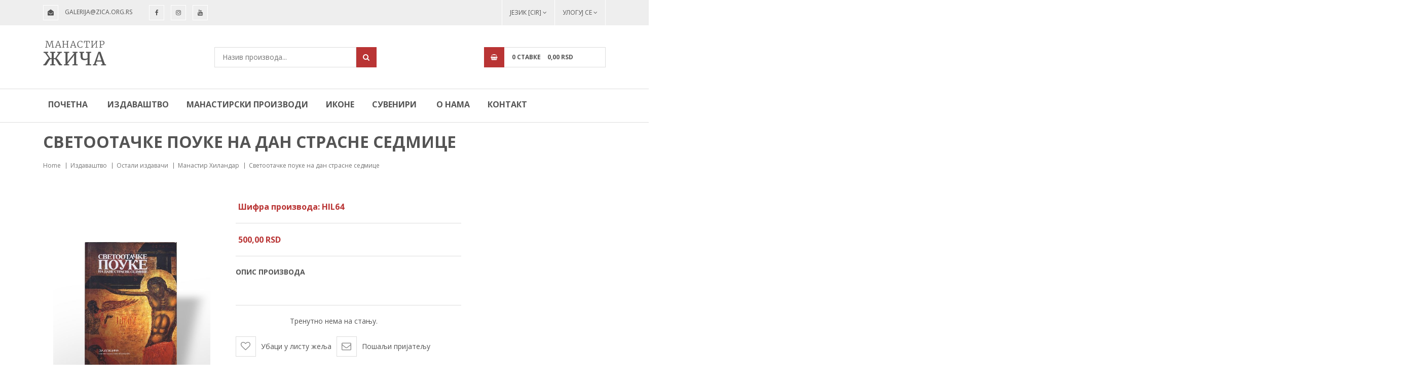

--- FILE ---
content_type: text/html; charset=UTF-8
request_url: https://prodavnica.zica.org.rs/cir/proizvod/svetootacke-pouke-na-dan-strasne-sedmice
body_size: 8516
content:
<!DOCTYPE html>
<html lang="cir">

<head>
    <meta http-equiv="content-type" content="text/html; charset=utf-8">
    <meta name="viewport" content="width=device-width, initial-scale= 1.0, user-scalable=no">
    <!-- Bing -->
    <meta name="msvalidate.01" content="5315C1AD635BF80D4DB89739404F99B6" />
    <!-- Yandex -->
    <meta name="yandex-verification" content="a544aaa71dd71c68" />

    <!-- page title -->
    <title>
                    Светоотачке поуке на дан страсне седмице :: Prodavnica :: Manastir Žiča            </title>

    <!-- page description -->
    <meta name="description" content=" ">

    <!-- open graph related tags -->
            <meta property="og:title" content="Светоотачке поуке на дан страсне седмице :: Prodavnica :: Manastir Žiča">
    
            <meta property="og:description" content=" ">
    
            <meta property="og:image" content="https://prodavnica.zica.org.rs/uploads/store/products/images/svetootacke-pouke-na-dan-strasne-sedmice-5eac1b4593ede.jpg">
    
            <meta property="og:url" content="https://prodavnica.zica.org.rs/cir/proizvod/svetootacke-pouke-na-dan-strasne-sedmice">
    
    <!--    <meta name="keywords" content="-->    <!--">-->
    <meta name="copyright" content="nbgteam">
    <meta name="Robots" content="index, follow">

    
    <link href="https://fonts.googleapis.com/css?family=Merriweather:300,400,400i,600,700|Open+Sans:300,400,400i,700&display=swap&subset=cyrillic-ext,latin-ext" rel="stylesheet">

    <!-- CSS FILES -->
    <link href="https://prodavnica.zica.org.rs/assets/css/style.css" rel="stylesheet">

    <!--FAVICON SETTINGS-->
    <link rel="shortcut icon" href="https://prodavnica.zica.org.rs/favicon.ico?v=1768793202" type="image/x-icon" media="all">
    <link rel="alternate" type="application/rss+xml" title="RSS" href="https://prodavnica.zica.org.rs/pages/rss/cir">

    <!-- custom header (from settings) -->
    <!-- Global site tag (gtag.js) - Google Analytics -->
<script async src="https://www.googletagmanager.com/gtag/js?id=UA-166225046-1"></script>
<script>
  window.dataLayer = window.dataLayer || [];
  function gtag(){dataLayer.push(arguments);}
  gtag('js', new Date());

  gtag('config', 'UA-166225046-1');
</script>
</head>

<body>

    <div class="remodal-bg">
        <!--closed in footer-->

        <header id="header">
            <!--top section in header-->
            <section class="top">
                <div class="container">
                    <!--left part (shop contact)-->
                    <div class="contact">
                        <div id="b-header-email"></div>
                        <div id="b-header-phone"></div>
                    </div>

                    <!--right part (options: lang, account)-->
                    <div class="options">
                        <div class="languages c-drop-holder" data-drop="holder">
    <a class="c-drop-trigger" data-drop="trigger">
        Језик [cir]         <span class="fa fa-angle-down"></span>
    </a>
    <div class="c-drop-content" data-drop="content">
        <div class="content-holder">
            <ul class="languages">
                                                        <li><a href="https://prodavnica.zica.org.rs/cir/proizvod/svetootacke-pouke-na-dan-strasne-sedmice">Ћирилица</a></li>
                                                        <li><a href="https://prodavnica.zica.org.rs/sr/proizvod/svetootacke-pouke-na-dan-strasne-sedmice">Srpski</a></li>
                            </ul>
        </div>
    </div>
</div>

                        <div class="account c-drop-holder" data-drop="holder">
    <a class="c-drop-trigger" data-drop="trigger">
                    Улогуј се        
        <span class="fa fa-angle-down"></span>
    </a>

    <div class="c-drop-content" data-drop="content">
        <div class="content-holder">
                            <!--user log in-->
                <p class="heading">Улогуј се</p>
                <div class="login-form-holder">
                    <form action="#" method="POST" class="user-login-form">
                        <div class="notification"></div>

                        <div class="input-holder">
                            <span class="fa fa-user"></span>

                            <input class="c-input"
                                   type="text"
                                   id="email-login"
                                   name="email"
                                   placeholder="Email"
                                   data-message-required="Нисте унели емаил"
                                   data-message-incorrect="Унети емаил није исправан!">
                        </div>

                        <div class="input-holder">
                            <span class="fa fa-lock"></span>
                            <input class="c-input" type="password"
                                   id="password_login"
                                   name="password"
                                   placeholder="Шифра"
                                   data-message-required="Нисте унели шифру.">
                        </div>

                        <div class="row">
                            <div class="col-xs-7">
                                <a href="#"
                                   class="forgotten-password"
                                   data-slide-trigger="forgotten-password">
                                    Заборавили сте шифру?                                </a>

                                <a href="https://prodavnica.zica.org.rs/cir/registracija"
                                   class="register-link">
                                    Нисте се регистровали?                                </a>
                            </div>
                            <div class="col-xs-5">
                                <button class="btn-t1 ghost xs-block fl-right margin" type="submit">Улогуј се</button>
                            </div>
                        </div>
                    </form>

                    <div id="forgot_pass" data-slide-content="forgotten-password" style="display: none;">
                        <form class="reset-password-form" action="#">
                            <div class="notification"></div>

                            <div class="input-holder">
                                <span class="fa fa-user"></span>
                                <input class="c-input"
                                       type="text"
                                       name="email"
                                       placeholder="Email"
                                       data-message-required="Нисте унели емаил"
                                       data-message-incorrect="Унети емаил није исправан!">
                            </div>

                            <button type="submit" class="btn-t1 ghost xs-block fl-right margin">
                                Ресетуј шифру                            </button>
                        </form>
                    </div>
                </div>
                    </div>
    </div>
</div>                    </div>
                </div>
            </section>

            <section class="main">
                <div class="container">

                    <div class="c-flex">

                        <!--left part (logo)-->
                        <div class="logo">
                            <a href="https://prodavnica.zica.org.rs/cir">
                                <p>
	<img alt="" height="49" src="https://prodavnica.zica.org.rs/uploads/useruploads/Photos/zica-logo.png" width="125" /></p>
                            </a>
                        </div>

                        <!--center part (search)-->
                        <div class="search">
                            <form action="https://prodavnica.zica.org.rs/cir/pretraga" method="GET" autocomplete="off">
                                <input type="text" name="phrase" class="autocomplete-input" data-lang="cir" placeholder="Назив производа..." value="">
                                <button type="submit" class="btn-t1"><span class="fa fa-search"></span></button>
                            </form>
                        </div>

                        <!--right part (shop cart)-->
                        <div class="shop-cart">
                            <div class="c-drop-holder" data-drop="holder" id="shop-cart">
    <div class="cart-preview c-drop-trigger" data-drop="trigger">
        <div class="icon btn-t1 red"><span class="fa fa-shopping-basket"></span>
        </div>
        <div class="data">
            <span class="items-qty">0 <span>Ставке</span></span>
            <span class="total-price">0,<span class="price_decimal">00</span> <span class="price_currency">RSD</span></span>
        </div>
    </div>


    <div class="c-drop-content shop-cart-products" data-drop="content">
                    <div class="empty-cart"><span>Ваша корпа је празна</span></div>
            </div> <!-- #shop_cart -->
</div>                        </div>
                    </div>
                </div>


                <!--navigation-->
                <div class="navigation">
                    <div class="container">
                        <a id="responsive-menu-button" href="#sidr-main">
                            <span></span>
                            <span></span>
                            <span></span>
                            <span></span>
                        </a>
                        <nav id="navigation">
                            <ul>
                                <li>
                                    <a href="https://prodavnica.zica.org.rs/cir">
                                        Почетна                                    </a>
                                </li>
                            </ul>
                            <ul id="n-categories-holder">

                            </ul>
                            <ul>
                                <!--<li id="products">
                                    <a href="https://prodavnica.zica.org.rs/cir/svi-proizvodi/1">Категорије производа <span class="d-none d-lg-block fa fa-angle-down text-danger"></span></a>
                                    <span class="submenu-trigger"></span>
                                    <ul id="n-categories-holder"></ul>
                                </li>-->

                                <!--<li>
                                    <a href="https://prodavnica.zica.org.rs/cir/proizvodi-na-snizenju">
                                        Производи на снижењу                                    </a>
                                </li>

                                <li>
                                    <a href="https://prodavnica.zica.org.rs/cir/novi-proizvodi">
                                        Нови производи                                    </a>
                                </li>

                                <li>
                                    <a href="https://prodavnica.zica.org.rs/cir/preporuceni-proizvodi">
                                        Препоручујемо                                    </a>
                                </li>-->

                                <!--<li>
                                    <a href="#">Кориснички сервис <span class="fa d-none d-lg-block fa-angle-down text-danger"></span></a>
                                    <span class="submenu-trigger"></span>
                                    <ul>
                                        <li>
                                            <a href="https://prodavnica.zica.org.rs/cir/cesto-postavljana-pitanja">
                                                Често постављана питања                                            </a>
                                        </li>
                                    </ul>
                                </li>-->

                                <li>
                                    <a href="https://prodavnica.zica.org.rs/cir/o-nama">
                                        О нама                                    </a>
                                </li>

                                <li>
                                    <a href="https://prodavnica.zica.org.rs/cir/kontakt">
                                        Контакт                                    </a>
                                </li>
                            </ul>
                        </nav>
                    </div>
                </div>
            </section>
        </header>
<section class="product-page">
    <div class="container page-title-holder">
        <div class="page-title">
            <h1>Светоотачке поуке на дан страсне седмице</h1>
        </div>
    </div>

            <section class="breadcrumbs">
            <div class="container">
                <ul>
                                            <li>
                                                            <a href="https://prodavnica.zica.org.rs/cir">
                                
                                Home
                                                                </a>
                                                    </li>
                                            <li>
                                                            <a href="https://prodavnica.zica.org.rs/cir/proizvodi/izdavastvo">
                                
                                Издаваштво
                                                                </a>
                                                    </li>
                                            <li>
                                                            <a href="https://prodavnica.zica.org.rs/cir/proizvodi/ostali-izdavaci">
                                
                                Остали издавачи
                                                                </a>
                                                    </li>
                                            <li>
                                                            <a href="https://prodavnica.zica.org.rs/cir/proizvodi/manastir-hilandar">
                                
                                Манастир Хиландар
                                                                </a>
                                                    </li>
                                            <li>
                            
                                Светоотачке поуке на дан страсне седмице
                                                        </li>
                                    </ul>
            </div>
        </section>
    
    <div class="page-padding">
        <section class="product-details" data-product="holder">
            <div class="container">
                <div class="row">
                    <!--product gallery (glasscase)-->
                    <div class="col-xs-12 col-md-7 col-lg-4">
                        <ul id="glasscase" class="product-gallery gc-start">
                                                                                                <li>
                                        <img src="https://prodavnica.zica.org.rs/uploads/store/products/images/svetootacke-pouke-na-dan-strasne-sedmice-5eac1b4593ede.jpg"
                                             data-product="img"
                                             alt="Светоотачке поуке на дан страсне седмице">
                                    </li>
                                                                                    </ul>
                    </div>

                    <!--best sellers-->
                    <div class="col-xs-12 col-md-5 col-lg-3 push-lg-5">
                        <section class="best-sellers">

                                                    </section>
                    </div>

                    <!--about product and product options-->
                    <div class="col-xs-12 col-lg-5 pull-lg-3">
                        <div class="product-options">
                            <div class="product-header">
                                <!--<h2 class="product-name">Светоотачке поуке на дан страсне седмице</h2>-->
                                                                    <div class="price-block">
                                        <span class="price">Шифра производа: HIL64</span>
                                    </div>
                                                                                                <div class="price-block">
                                                                            <span class="price">500,<span class="price_decimal">00</span> <span class="price_currency">RSD</span></span>
                                                                    </div>
                                <div class="description">
                                    <span class="block-title">Опис производа</span>
                                    <p><p>
	 </p>
</p>
                                </div>
                            </div>
                            <!-- add to cart form -->
                            <form action="#" method="POST" autocomplete="off" class="add-to-cart-form">
                                <input type="hidden" name="product_id" value="402">
                                <input type="hidden" name="lang" value="cir">

                                <div class="product-cart">
                                    
                                                                                                                        <div class="counter-holder">
                                                Тренутно нема на стању.                                            </div>
                                                                            
                                    <!--add to favorites and email to friend-->
                                    <div class="product-links-holder clearfix">
                                        <ul class="product-links">
                                            <li>
                                                <a href=""
                                                   class="add-to-wishlist"
                                                   data-id="402"
                                                   data-lang="cir">
                                                    <span aria-hidden="true"
                                                          class="fa fa-heart-o"></span>
                                                    Убаци у листу жеља                                                </a>
                                            </li>
                                            <li>
                                                <div>
                                                    <a href="#" 
                                                       class="send-to-friend-button" 
                                                       data-remodal-target="modal-send-friend"
                                                       data-id="402">
                                                        <span aria-hidden="true"
                                                              class="fa fa-envelope-o"></span>
                                                        Пошаљи пријатељу                                                    </a>
                                                </div>
                                            </li>
                                        </ul>
                                    </div>
                                </div>
                            </form>
                            <!-- / add to cart form closing -->

                            <div class="product-footer">
                                <!--social links-->
                                <div class="social-links-holder">
                                    <span class="block-title">Подели овај производ</span>

                                    <!--social links-->
                                    <ul class="social-links">
                                        <li><a href="https://www.facebook.com/sharer/sharer.php?u=https%3A%2F%2Fprodavnica.zica.org.rs%2Fcir%2Fproizvod%2Fsvetootacke-pouke-na-dan-strasne-sedmice" title="Share on Facebook" target="_blank" onclick="window.open('https://www.facebook.com/sharer/sharer.php?u=' + encodeURIComponent(document.URL) + '&t=' + encodeURIComponent(document.URL)); return false;"><span class="fa fa-facebook"></span></a></li>
                                        <li><a href="https://twitter.com/intent/tweet?source=https%3A%2F%2Fprodavnica.zica.org.rs%2Fcir%2Fproizvod%2Fsvetootacke-pouke-na-dan-strasne-sedmice" target="_blank" title="Tweet" onclick="window.open('https://twitter.com/intent/tweet?text=' + encodeURIComponent(document.title) + ':%20' + encodeURIComponent(document.URL)); return false;"><span class="fa fa-twitter"></span></a></li>
                                        <li><a href="http://pinterest.com/pin/create/button/?url=https%3A%2F%2Fprodavnica.zica.org.rs%2Fcir%2Fproizvod%2Fsvetootacke-pouke-na-dan-strasne-sedmice&description=" target="_blank" title="Pin it" onclick="window.open('http://pinterest.com/pin/create/button/?url=' + encodeURIComponent(document.URL) + '&description=' + encodeURIComponent(document.title)); return false;"><span class="fa fa-pinterest-p"></span></a></li>
                                    </ul>
                                </div>

                            </div>
                        </div>
                    </div>
                </div>
            </div>
        </section>


            <!--Products slider-->
    <section class="products-slider-section">
    <div class="container">
        <h2 class="section-title-t1"><span>Погледајте и...</span></h2>
        <p class="section-subtitle-t1"></p>

        <div class="products-slider c-slider">
                        <div class="c-slide-pos">
            <div class="product-preview-item" data-product="holder">
                <div class="image-block">
                                            <div class="images-holder two-images">
                            <div>
                                <div class="image-wrapper ratio_3-4">
                                    <a href="https://prodavnica.zica.org.rs/cir/proizvod/gospode-ocisti-grehe-moje">
                                        <img class="b-lazy"
                                             src=[data-uri]
                                             data-product="img"
                                             data-src="https://prodavnica.zica.org.rs/uploads/store/products/thumbnails/tmb-gospode-ocisti-grehe-moje-5e946fed68ae5.jpg"
                                             alt="alt-text">
                                    </a>
                                </div>
                            </div>

                            <div>
                                <div class="image-wrapper ratio_3-4">
                                    <a href="https://prodavnica.zica.org.rs/cir/proizvod/gospode-ocisti-grehe-moje">
                                        <img class="b-lazy"
                                             src=[data-uri]
                                             data-product="img"
                                             data-src="https://prodavnica.zica.org.rs/uploads/store/products/thumbnails/tmb-gospode-ocisti-grehe-moje-5e946fed68ae5.jpg"
                                             alt="alt-text">
                                    </a>
                                </div>
                            </div>
                        </div>
                    
                    <div class="badges-block">
                        
                        
                                            </div>

                    <div class="options-block">
                        <ul>
                            <li>
                                <a href="#" class="fa fa-shopping-basket expand"
                                   data-id="193"
                                   data-lang="cir">
                                </a>
                                <span class="c-tooltip">Убаци у корпу</span>
                            </li>

                            <li>
                                                                    <a href="#"
                                       class="fa fa-heart-o add-to-wishlist"
                                       data-id="193"
                                       data-lang="cir">
                                    </a>
                                    <span class="c-tooltip">Убаци у листу жеља</span>
                                                            </li>
                        </ul>
                    </div>
                </div>

                <div class="text-block">
                    <h3>
                        <a href="https://prodavnica.zica.org.rs/cir/proizvod/gospode-ocisti-grehe-moje">
                            Господе, очисти грехе моје                        </a>
                    </h3>

                    <div class="price-block">
                        <div class="price-position-helper">
                                                            <span class="price">1.400,<span class="price_decimal">00</span> <span class="price_currency">RSD</span></span>
                                                    </div>
                    </div>

                    <div class="description">
                        <p>
	<b>Страна:</b> 408 <br />
	<b>Повез: </b>тврди<br />
	<b>Писмо:</b> ћирилица<br />
	<b>Формат:</b> 14 x 19,5 cm<br />
	<b>Година издања:</b> 2011</p>
                    </div>
                </div>
            </div>
        </div>
            <div class="c-slide-pos">
            <div class="product-preview-item" data-product="holder">
                <div class="image-block">
                                            <div class="images-holder two-images">
                            <div>
                                <div class="image-wrapper ratio_3-4">
                                    <a href="https://prodavnica.zica.org.rs/cir/proizvod/razvoj-istocnog-hriscanstva">
                                        <img class="b-lazy"
                                             src=[data-uri]
                                             data-product="img"
                                             data-src="https://prodavnica.zica.org.rs/uploads/store/products/thumbnails/tmb-razvoj-istocnog-hriscanstva-5eabf869d85ac.jpg"
                                             alt="alt-text">
                                    </a>
                                </div>
                            </div>

                            <div>
                                <div class="image-wrapper ratio_3-4">
                                    <a href="https://prodavnica.zica.org.rs/cir/proizvod/razvoj-istocnog-hriscanstva">
                                        <img class="b-lazy"
                                             src=[data-uri]
                                             data-product="img"
                                             data-src="https://prodavnica.zica.org.rs/uploads/store/products/thumbnails/tmb-razvoj-istocnog-hriscanstva-5eabf869d85ac.jpg"
                                             alt="alt-text">
                                    </a>
                                </div>
                            </div>
                        </div>
                    
                    <div class="badges-block">
                        
                        
                                            </div>

                    <div class="options-block">
                        <ul>
                            <li>
                                <a href="#" class="fa fa-shopping-basket expand"
                                   data-id="375"
                                   data-lang="cir">
                                </a>
                                <span class="c-tooltip">Убаци у корпу</span>
                            </li>

                            <li>
                                                                    <a href="#"
                                       class="fa fa-heart-o add-to-wishlist"
                                       data-id="375"
                                       data-lang="cir">
                                    </a>
                                    <span class="c-tooltip">Убаци у листу жеља</span>
                                                            </li>
                        </ul>
                    </div>
                </div>

                <div class="text-block">
                    <h3>
                        <a href="https://prodavnica.zica.org.rs/cir/proizvod/razvoj-istocnog-hriscanstva">
                            Развој источног хришћанства                        </a>
                    </h3>

                    <div class="price-block">
                        <div class="price-position-helper">
                                                            <span class="price">300,<span class="price_decimal">00</span> <span class="price_currency">RSD</span></span>
                                                    </div>
                    </div>

                    <div class="description">
                        <p>
	 </p>
                    </div>
                </div>
            </div>
        </div>
            <div class="c-slide-pos">
            <div class="product-preview-item" data-product="holder">
                <div class="image-block">
                                            <div class="images-holder two-images">
                            <div>
                                <div class="image-wrapper ratio_3-4">
                                    <a href="https://prodavnica.zica.org.rs/cir/proizvod/verske-sekte-i-okultizam">
                                        <img class="b-lazy"
                                             src=[data-uri]
                                             data-product="img"
                                             data-src="https://prodavnica.zica.org.rs/uploads/store/products/thumbnails/tmb-verske-sekte-i-okultizam5e85fa77b57d3.jpg"
                                             alt="alt-text">
                                    </a>
                                </div>
                            </div>

                            <div>
                                <div class="image-wrapper ratio_3-4">
                                    <a href="https://prodavnica.zica.org.rs/cir/proizvod/verske-sekte-i-okultizam">
                                        <img class="b-lazy"
                                             src=[data-uri]
                                             data-product="img"
                                             data-src="https://prodavnica.zica.org.rs/uploads/store/products/thumbnails/tmb-verske-sekte-i-okultizam5e85fa77b57d3.jpg"
                                             alt="alt-text">
                                    </a>
                                </div>
                            </div>
                        </div>
                    
                    <div class="badges-block">
                        
                        
                                            </div>

                    <div class="options-block">
                        <ul>
                            <li>
                                <a href="#" class="fa fa-shopping-basket expand"
                                   data-id="163"
                                   data-lang="cir">
                                </a>
                                <span class="c-tooltip">Убаци у корпу</span>
                            </li>

                            <li>
                                                                    <a href="#"
                                       class="fa fa-heart-o add-to-wishlist"
                                       data-id="163"
                                       data-lang="cir">
                                    </a>
                                    <span class="c-tooltip">Убаци у листу жеља</span>
                                                            </li>
                        </ul>
                    </div>
                </div>

                <div class="text-block">
                    <h3>
                        <a href="https://prodavnica.zica.org.rs/cir/proizvod/verske-sekte-i-okultizam">
                            Верске секте и окултизам                        </a>
                    </h3>

                    <div class="price-block">
                        <div class="price-position-helper">
                                                            <span class="price">450,<span class="price_decimal">00</span> <span class="price_currency">RSD</span></span>
                                                    </div>
                    </div>

                    <div class="description">
                        <div itemprop="description">
	<p>
		Аутор: <strong>Мр Радомир Шутић</strong></p>
	<p>
		Издавач: Бернар</p>
</div>
                    </div>
                </div>
            </div>
        </div>
            <div class="c-slide-pos">
            <div class="product-preview-item" data-product="holder">
                <div class="image-block">
                                            <div class="images-holder two-images">
                            <div>
                                <div class="image-wrapper ratio_3-4">
                                    <a href="https://prodavnica.zica.org.rs/cir/proizvod/od-akademije-do-atosa">
                                        <img class="b-lazy"
                                             src=[data-uri]
                                             data-product="img"
                                             data-src="https://prodavnica.zica.org.rs/uploads/store/products/thumbnails/tmb-od-akademije-do-atosa-5f1acc1a2c451.jpg"
                                             alt="alt-text">
                                    </a>
                                </div>
                            </div>

                            <div>
                                <div class="image-wrapper ratio_3-4">
                                    <a href="https://prodavnica.zica.org.rs/cir/proizvod/od-akademije-do-atosa">
                                        <img class="b-lazy"
                                             src=[data-uri]
                                             data-product="img"
                                             data-src="https://prodavnica.zica.org.rs/uploads/store/products/thumbnails/tmb-od-akademije-do-atosa-5f1acc1a2c451.jpg"
                                             alt="alt-text">
                                    </a>
                                </div>
                            </div>
                        </div>
                    
                    <div class="badges-block">
                        
                        
                                            </div>

                    <div class="options-block">
                        <ul>
                            <li>
                                <a href="#" class="fa fa-shopping-basket expand"
                                   data-id="463"
                                   data-lang="cir">
                                </a>
                                <span class="c-tooltip">Убаци у корпу</span>
                            </li>

                            <li>
                                                                    <a href="#"
                                       class="fa fa-heart-o add-to-wishlist"
                                       data-id="463"
                                       data-lang="cir">
                                    </a>
                                    <span class="c-tooltip">Убаци у листу жеља</span>
                                                            </li>
                        </ul>
                    </div>
                </div>

                <div class="text-block">
                    <h3>
                        <a href="https://prodavnica.zica.org.rs/cir/proizvod/od-akademije-do-atosa">
                            ОД АКАДЕМИЈЕ ДО АТОСA                        </a>
                    </h3>

                    <div class="price-block">
                        <div class="price-position-helper">
                                                            <span class="price">500,<span class="price_decimal">00</span> <span class="price_currency">RSD</span></span>
                                                    </div>
                    </div>

                    <div class="description">
                        <p>
	 </p>
                    </div>
                </div>
            </div>
        </div>
            <div class="c-slide-pos">
            <div class="product-preview-item" data-product="holder">
                <div class="image-block">
                                            <div class="images-holder two-images">
                            <div>
                                <div class="image-wrapper ratio_3-4">
                                    <a href="https://prodavnica.zica.org.rs/cir/proizvod/marana-ta">
                                        <img class="b-lazy"
                                             src=[data-uri]
                                             data-product="img"
                                             data-src="https://prodavnica.zica.org.rs/uploads/store/products/thumbnails/tmb-marana-ta-5ea97cbdf40b2.jpg"
                                             alt="alt-text">
                                    </a>
                                </div>
                            </div>

                            <div>
                                <div class="image-wrapper ratio_3-4">
                                    <a href="https://prodavnica.zica.org.rs/cir/proizvod/marana-ta">
                                        <img class="b-lazy"
                                             src=[data-uri]
                                             data-product="img"
                                             data-src="https://prodavnica.zica.org.rs/uploads/store/products/thumbnails/tmb-marana-ta-5ea97cbdf40b2.jpg"
                                             alt="alt-text">
                                    </a>
                                </div>
                            </div>
                        </div>
                    
                    <div class="badges-block">
                        
                        
                                            </div>

                    <div class="options-block">
                        <ul>
                            <li>
                                <a href="#" class="fa fa-shopping-basket expand"
                                   data-id="330"
                                   data-lang="cir">
                                </a>
                                <span class="c-tooltip">Убаци у корпу</span>
                            </li>

                            <li>
                                                                    <a href="#"
                                       class="fa fa-heart-o add-to-wishlist"
                                       data-id="330"
                                       data-lang="cir">
                                    </a>
                                    <span class="c-tooltip">Убаци у листу жеља</span>
                                                            </li>
                        </ul>
                    </div>
                </div>

                <div class="text-block">
                    <h3>
                        <a href="https://prodavnica.zica.org.rs/cir/proizvod/marana-ta">
                            Марана Та                        </a>
                    </h3>

                    <div class="price-block">
                        <div class="price-position-helper">
                                                            <span class="price">490,<span class="price_decimal">00</span> <span class="price_currency">RSD</span></span>
                                                    </div>
                    </div>

                    <div class="description">
                        <p>
	Издавач: Ambrosiana serbica<br />
	Страна: 179 <br />
	Повез: меки<br />
	Писмо: ћирилица<br />
	Формат: 15x21 цм<br />
	Година издања: 2006</p>
                    </div>
                </div>
            </div>
        </div>
            <div class="c-slide-pos">
            <div class="product-preview-item" data-product="holder">
                <div class="image-block">
                                            <div class="images-holder two-images">
                            <div>
                                <div class="image-wrapper ratio_3-4">
                                    <a href="https://prodavnica.zica.org.rs/cir/proizvod/sveti-sava-1">
                                        <img class="b-lazy"
                                             src=[data-uri]
                                             data-product="img"
                                             data-src="https://prodavnica.zica.org.rs/uploads/store/products/thumbnails/tmb-sveti-sava-1-6465202862924.jpg"
                                             alt="alt-text">
                                    </a>
                                </div>
                            </div>

                            <div>
                                <div class="image-wrapper ratio_3-4">
                                    <a href="https://prodavnica.zica.org.rs/cir/proizvod/sveti-sava-1">
                                        <img class="b-lazy"
                                             src=[data-uri]
                                             data-product="img"
                                             data-src="https://prodavnica.zica.org.rs/uploads/store/products/thumbnails/tmb-sveti-sava-1-6465202862924.jpg"
                                             alt="alt-text">
                                    </a>
                                </div>
                            </div>
                        </div>
                    
                    <div class="badges-block">
                        
                        
                                            </div>

                    <div class="options-block">
                        <ul>
                            <li>
                                <a href="#" class="fa fa-shopping-basket expand"
                                   data-id="543"
                                   data-lang="cir">
                                </a>
                                <span class="c-tooltip">Убаци у корпу</span>
                            </li>

                            <li>
                                                                    <a href="#"
                                       class="fa fa-heart-o add-to-wishlist"
                                       data-id="543"
                                       data-lang="cir">
                                    </a>
                                    <span class="c-tooltip">Убаци у листу жеља</span>
                                                            </li>
                        </ul>
                    </div>
                </div>

                <div class="text-block">
                    <h3>
                        <a href="https://prodavnica.zica.org.rs/cir/proizvod/sveti-sava-1">
                            Свети Сава                        </a>
                    </h3>

                    <div class="price-block">
                        <div class="price-position-helper">
                                                            <span class="price">600,<span class="price_decimal">00</span> <span class="price_currency">RSD</span></span>
                                                    </div>
                    </div>

                    <div class="description">
                        <p>
	Издавач: Хришћанска мисао</p>
<p>
	&nbsp; &nbsp; &nbsp; &nbsp; &nbsp; &nbsp; &nbsp; &nbsp; Београд 2021.&nbsp;</p>
<p>
	Страна: 111</p>
<div>
	 </div>
                    </div>
                </div>
            </div>
        </div>
            <div class="c-slide-pos">
            <div class="product-preview-item" data-product="holder">
                <div class="image-block">
                                            <div class="images-holder">
                            <div>
                                <div class="image-wrapper ratio_3-4">
                                    <a href="https://prodavnica.zica.org.rs/cir/proizvod/strasna-zver">
                                        <img class="b-lazy"
                                             src=[data-uri]
                                             data-product="img"
                                             data-src="https://prodavnica.zica.org.rs/uploads/store/products/thumbnails/tmb-strasna-zver-676159f56ac67.jpg"
                                             alt="Страшна звер">
                                    </a>
                                </div>
                            </div>
                        </div>
                    
                    <div class="badges-block">
                                                    <span class="badge new left">Ново</span>
                        
                        
                                                    <span class="badge recommended bottom"><i class="fa fa-check"></i></span>
                                            </div>

                    <div class="options-block">
                        <ul>
                            <li>
                                <a href="#" class="fa fa-shopping-basket expand"
                                   data-id="618"
                                   data-lang="cir">
                                </a>
                                <span class="c-tooltip">Убаци у корпу</span>
                            </li>

                            <li>
                                                                    <a href="#"
                                       class="fa fa-heart-o add-to-wishlist"
                                       data-id="618"
                                       data-lang="cir">
                                    </a>
                                    <span class="c-tooltip">Убаци у листу жеља</span>
                                                            </li>
                        </ul>
                    </div>
                </div>

                <div class="text-block">
                    <h3>
                        <a href="https://prodavnica.zica.org.rs/cir/proizvod/strasna-zver">
                            Страшна звер                        </a>
                    </h3>

                    <div class="price-block">
                        <div class="price-position-helper">
                                                            <span class="price">250,<span class="price_decimal">00</span> <span class="price_currency">RSD</span></span>
                                                    </div>
                    </div>

                    <div class="description">
                        <p class="MsoNormal" style="text-align: center;">
	<span lang="SR-CYRL-RS" style="font-size:14.0pt;line-height:
115%;font-family:&quot;Garamond&quot;,serif;mso-ansi-language:SR-CYRL-RS">Шта се дешава када једног лењог и непослушног мачка газда отера од куће и он се први пут у животу нађе у шуми? Уплашен сусретом са&nbsp; непознатим житељима шуме, није свестан да се и они, можда још више, боје њега. Из овог неспоразума настаје низ комичних догађаја.</span></p>
<p class="MsoNormal" style="text-align: center;">
	<span lang="SR-CYRL-RS" style="font-size:14.0pt;line-height:
115%;font-family:&quot;Garamond&quot;,serif;mso-ansi-language:SR-CYRL-RS"><o:p></o:p></span></p>
<p class="MsoNormal" style="text-align: center;">
	 </p>
<p class="MsoNormal" style="text-align: center;">
	 </p>
<p align="center" class="MsoNormal" style="text-align:center">
	<b style="mso-bidi-font-weight:
normal"><span lang="SR-CYRL-RS" style="font-size:14.0pt;line-height:115%;
font-family:&quot;Garamond&quot;,serif;mso-ansi-language:SR-CYRL-RS">ОМИЉЕНЕ КЊИГЕ МАЛОГ ЈЕЖА<o:p></o:p></span></b></p>
<p class="MsoNormal">
	<span lang="SR-CYRL-RS" style="font-size:14.0pt;line-height:
115%;font-family:&quot;Garamond&quot;,serif;mso-ansi-language:SR-CYRL-RS"><o:p>&nbsp;</o:p></span></p>
<p class="MsoNormal" style="text-align:justify;text-indent:35.4pt">
	<span lang="SR-CYRL-RS" style="font-size:14.0pt;line-height:115%;font-family:&quot;Garamond&quot;,serif;
mso-ansi-language:SR-CYRL-RS">Након двеју књига у којима су описане пустоловине нашег старог пријатеља Јежића, издавачка кућа манастира Жиче објавила је и шест омиљених Јежићевих књижица које је волео да чита када се након својих пустоловина враћао у свој скромни дом. <o:p></o:p></span></p>
<p class="MsoNormal" style="text-align:justify;text-indent:35.4pt">
	<span lang="SR-CYRL-RS" style="font-size:14.0pt;line-height:115%;font-family:&quot;Garamond&quot;,serif;
mso-ansi-language:SR-CYRL-RS">Верујемо да ће наше најмлађе читаоце ове топле, духовите и изванредно илустроване сликовнице развеселити, насмејати, ганути, али и подстаћи да се замисле над мудрим поукама које у себи садрже.<o:p></o:p></span></p>
<p>
	 </p>
                    </div>
                </div>
            </div>
        </div>
            <div class="c-slide-pos">
            <div class="product-preview-item" data-product="holder">
                <div class="image-block">
                                            <div class="images-holder two-images">
                            <div>
                                <div class="image-wrapper ratio_3-4">
                                    <a href="https://prodavnica.zica.org.rs/cir/proizvod/knjiga-o-isusovoj-molitvi">
                                        <img class="b-lazy"
                                             src=[data-uri]
                                             data-product="img"
                                             data-src="https://prodavnica.zica.org.rs/uploads/store/products/thumbnails/tmb-knjiga-o-isusovoj-molitvi-5e970239a855d.jpg"
                                             alt="alt-text">
                                    </a>
                                </div>
                            </div>

                            <div>
                                <div class="image-wrapper ratio_3-4">
                                    <a href="https://prodavnica.zica.org.rs/cir/proizvod/knjiga-o-isusovoj-molitvi">
                                        <img class="b-lazy"
                                             src=[data-uri]
                                             data-product="img"
                                             data-src="https://prodavnica.zica.org.rs/uploads/store/products/thumbnails/tmb-knjiga-o-isusovoj-molitvi-5e970239a855d.jpg"
                                             alt="alt-text">
                                    </a>
                                </div>
                            </div>
                        </div>
                    
                    <div class="badges-block">
                        
                        
                                            </div>

                    <div class="options-block">
                        <ul>
                            <li>
                                <a href="#" class="fa fa-shopping-basket expand"
                                   data-id="197"
                                   data-lang="cir">
                                </a>
                                <span class="c-tooltip">Убаци у корпу</span>
                            </li>

                            <li>
                                                                    <a href="#"
                                       class="fa fa-heart-o add-to-wishlist"
                                       data-id="197"
                                       data-lang="cir">
                                    </a>
                                    <span class="c-tooltip">Убаци у листу жеља</span>
                                                            </li>
                        </ul>
                    </div>
                </div>

                <div class="text-block">
                    <h3>
                        <a href="https://prodavnica.zica.org.rs/cir/proizvod/knjiga-o-isusovoj-molitvi">
                            Књига о Исусовој молитви                        </a>
                    </h3>

                    <div class="price-block">
                        <div class="price-position-helper">
                                                            <span class="price">1.600,<span class="price_decimal">00</span> <span class="price_currency">RSD</span></span>
                                                    </div>
                    </div>

                    <div class="description">
                        <p>
	<b>Страна:</b> 400 <br />
	<b>Повез:</b> тврди<br />
	<b>Писмо:</b> ћирилица<br />
	<b>Формат:</b> 15,5 x 21 cm<br />
	<b>Година издања:</b> 2010</p>
                    </div>
                </div>
            </div>
        </div>
            <div class="c-slide-pos">
            <div class="product-preview-item" data-product="holder">
                <div class="image-block">
                                            <div class="images-holder">
                            <div>
                                <div class="image-wrapper ratio_3-4">
                                    <a href="https://prodavnica.zica.org.rs/cir/proizvod/praznicne-mistagoske-besede">
                                        <img class="b-lazy"
                                             src=[data-uri]
                                             data-product="img"
                                             data-src="https://prodavnica.zica.org.rs/uploads/store/products/thumbnails/tmb-praznicne-mistagoske-besede-60e2fc600e1e3.jpg"
                                             alt="Празничне мистагошке беседе">
                                    </a>
                                </div>
                            </div>
                        </div>
                    
                    <div class="badges-block">
                        
                        
                                                    <span class="badge recommended bottom"><i class="fa fa-check"></i></span>
                                            </div>

                    <div class="options-block">
                        <ul>
                            <li>
                                <a href="#" class="fa fa-shopping-basket expand"
                                   data-id="511"
                                   data-lang="cir">
                                </a>
                                <span class="c-tooltip">Убаци у корпу</span>
                            </li>

                            <li>
                                                                    <a href="#"
                                       class="fa fa-heart-o add-to-wishlist"
                                       data-id="511"
                                       data-lang="cir">
                                    </a>
                                    <span class="c-tooltip">Убаци у листу жеља</span>
                                                            </li>
                        </ul>
                    </div>
                </div>

                <div class="text-block">
                    <h3>
                        <a href="https://prodavnica.zica.org.rs/cir/proizvod/praznicne-mistagoske-besede">
                            Празничне мистагошке беседе                        </a>
                    </h3>

                    <div class="price-block">
                        <div class="price-position-helper">
                                                            <span class="price">900,<span class="price_decimal">00</span> <span class="price_currency">RSD</span></span>
                                                    </div>
                    </div>

                    <div class="description">
                        <p>
	Аутор: Архимандрит Емилијан</p>
<p>
	Превод: Марина Вељковић Ђуровић<br />
	Штампа: меки повез, 23цм</p>
<p>
	Страна: 304</p>
<p>
	 </p>
<p class="MsoNormal" style="text-align:justify;text-indent:35.45pt;line-height:
150%">
	 </p>
<p class="MsoNormal" style="text-align:justify;text-indent:35.45pt;line-height:
150%">
	 </p>
                    </div>
                </div>
            </div>
        </div>
            <div class="c-slide-pos">
            <div class="product-preview-item" data-product="holder">
                <div class="image-block">
                                            <div class="images-holder">
                            <div>
                                <div class="image-wrapper ratio_3-4">
                                    <a href="https://prodavnica.zica.org.rs/cir/proizvod/biblijska-ljestvica">
                                        <img class="b-lazy"
                                             src=[data-uri]
                                             data-product="img"
                                             data-src="https://prodavnica.zica.org.rs/uploads/store/products/thumbnails/tmb-biblijska-ljestvica-6489ee25aaa2d.jpg"
                                             alt="Библијска Љествица">
                                    </a>
                                </div>
                            </div>
                        </div>
                    
                    <div class="badges-block">
                        
                        
                                                    <span class="badge recommended bottom"><i class="fa fa-check"></i></span>
                                            </div>

                    <div class="options-block">
                        <ul>
                            <li>
                                <a href="#" class="fa fa-shopping-basket expand"
                                   data-id="565"
                                   data-lang="cir">
                                </a>
                                <span class="c-tooltip">Убаци у корпу</span>
                            </li>

                            <li>
                                                                    <a href="#"
                                       class="fa fa-heart-o add-to-wishlist"
                                       data-id="565"
                                       data-lang="cir">
                                    </a>
                                    <span class="c-tooltip">Убаци у листу жеља</span>
                                                            </li>
                        </ul>
                    </div>
                </div>

                <div class="text-block">
                    <h3>
                        <a href="https://prodavnica.zica.org.rs/cir/proizvod/biblijska-ljestvica">
                            Библијска Љествица                        </a>
                    </h3>

                    <div class="price-block">
                        <div class="price-position-helper">
                                                            <span class="price">700,<span class="price_decimal">00</span> <span class="price_currency">RSD</span></span>
                                                    </div>
                    </div>

                    <div class="description">
                        <p style="padding: 0px; list-style-type: none;" title="Br.strana">
	<font color="#000000" face="Capriola, sans-serif"><span style="font-size: 14px;">Бр.страна: 148</span></font></p>
<p style="padding: 0px; list-style-type: none;" title="Br.strana">
	<font color="#000000" face="Capriola, sans-serif"><span style="font-size: 14px;">Повез: Тврди повез</span></font></p>
<p style="padding: 0px; list-style-type: none;" title="Br.strana">
	<font color="#000000" face="Capriola, sans-serif"><span style="font-size: 14px;">Год.издања: 2021.</span></font></p>
<p style="padding: 0px; list-style-type: none;" title="Br.strana">
	<font color="#000000" face="Capriola, sans-serif"><span style="font-size: 14px;">Издавач: Чувари</span></font></p>
                    </div>
                </div>
            </div>
        </div>
            </div>
    </div>
</section>    </div>
</section>

<section class="three-links-section">
    <div class="container">
        <div class="c-flex">
            <div class="link">
                <a href="https://prodavnica.zica.org.rs/cir/informacije-o-transportu">
                    <span class="fa fa-truck"></span>
                    Информације о транспорту                </a>
            </div>

            <div class="link">
                <a href="https://prodavnica.zica.org.rs/cir/cesto-postavljana-pitanja">
                    <span class="fa fa-envelope"></span>
                    Често постављана питања                </a>
            </div>

            <div class="link">
                <a href="https://prodavnica.zica.org.rs/cir/uslovi-koriscenja">
                    <span class="fa fa-file"></span>
                    Услови коришћења                </a>
            </div>
        </div>
    </div>
</section>
<footer>
    <div class="top">
        <div class="container">
            <div class="row">
                <div class="col-lg-6">
                    <div class="row">
                        <div id="b-footer-about" class="col-sm-6 foo-block"></div>

                        <div class="col-sm-6 foo-block">
                            <h3>Брзи линкови</h3>
                            <div id="n-footer-links1">
                                <ul>
                                    <li>
                                        <a href="https://prodavnica.zica.org.rs/cir">
                                            Почетна                                        </a>
                                    </li>

                                    <li>
                                        <a href="https://prodavnica.zica.org.rs/cir/novi-proizvodi">
                                            Нови производи                                        </a>
                                    </li>

                                    <!--<li>
                                        <a href="https://prodavnica.zica.org.rs/cir/proizvodi-na-snizenju">
                                            Производи на снижењу                                        </a>
                                    </li>-->

                                    <li>
                                        <a href="https://prodavnica.zica.org.rs/cir/preporuceni-proizvodi">
                                            Препоручени производи                                        </a>
                                    </li>

                                    <li>
                                        <a href="https://prodavnica.zica.org.rs/cir/blog">
                                            Најновије вести                                        </a>
                                    </li>
                                </ul>
                            </div>
                        </div>
                    </div>
                </div>
                <div class="col-lg-6">
                    <div class="row">
                        <div class="col-sm-6 foo-block">
                            <h3>Опште информације</h3>
                            <div id="n-footer-links2">
                            </div>
                            <ul>
                                <li>
                                    <a href="https://prodavnica.zica.org.rs/cir/cesto-postavljana-pitanja">
                                        Често постављана питања                                    </a>
                                </li>
                                <li>
                                    <a href="https://prodavnica.zica.org.rs/cir/o-nama">
                                        О нама                                    </a>
                                </li>

                                <li>
                                    <a href="https://prodavnica.zica.org.rs/cir/kontakt">
                                        Контакт                                    </a>
                                </li>
                            </ul>
                        </div>
                        <div id="b-footer-contact" class="col-sm-6 foo-block"></div>
                    </div>
                </div>

            </div>
        </div>
    </div>
    <div class="bottom">
        <div class="container">
            <span class="copyright">© 2017 Манастир Жича  |  Сва права задржана  |  Дизајн и развој *nbgteam</span>
        </div>
    </div>
</footer>

</div>

<div class="remodal" data-remodal-id="modal" data-remodal-name="">
    <button data-remodal-action="close" class="remodal-close"></button>
    <div class="modal-text">

    </div>
    <br>
    <div class="two-options-buttons">
        <button data-remodal-action="cancel" class="btn-t1 red btn-cancel">
            Не, одустани        </button>
        <button data-remodal-action="confirm" class="btn-t1">
            Да, потврди        </button>
    </div>

    <button data-remodal-action="confirm" class="btn-t1 one-option-button">
        У реду    </button>
</div>

<div data-remodal-id="modal-send-friend" class="modal-send-to-friend">
    <button data-remodal-action="close" class="close"></button>

    <form class="send-to-friend">
        <h2>Пошаљи линк ове странице пријатељу</h2>
        <h3>Уколико сматрате да ће Вашим пријатељима користити, пошаљите линк ове странице вашем пријатељу</h3>
        <input type="hidden" name="product_id" id="send-to-friend-form-product-id" />
        <div class="row">
            <div class="col-md-3 col-lg-4">
                <label class="mandatory c-input-label">Email:</label>
            </div>
            <div class="col-md-9 col-lg-8">
                <input type="text" class="c-input" name="email" data-message-required="Нисте унели емаил" data-message-incorrect="Унети емаил није исправан!" />
            </div>
        </div>
        <div class="row">
            <div class="col-md-3 col-lg-4">
                <label class="mandatory c-input-label">Порука:</label>
            </div>
            <div class="col-md-9 col-lg-8">
                <textarea class="c-textarea" name="message" data-message-required="Нисте унели поруку!!"></textarea>
            </div>
        </div>
        <div class="row">
            <div class="col-md-3 col-lg-4">
                <label class="mandatory c-input-label">СПАМ провера:</label>
            </div>
            <div class="col-md-9 col-lg-8">
                <div id="recaptcha-holder-send-to-friend" data-message-required="Нисте испунили СПАМ проверу!"></div>
            </div>
        </div>
        <div class="row">
            <div class="col-md-3 col-lg-4"></div>
            <div class="col-md-9 col-lg-8">
                <div class="notification"></div>
            </div>
        </div>
        <button type="submit" class="btn-t1 ghost margin fl-right xs-block">
            Пошаљи            <span class="fa fa-arrow-right"></span>
        </button>
    </form>
</div>

<div class="ma-modal js-ma-modal">
    <div class="ma-modal-content js-ma-modal-content">

    </div>
</div>

<div class="js-terms-modal" style="display: none;">
    <a href="" class="ma-close js-close-ma-modal"><span class="fa fa-times"></span></a>

    <h2 class="ma-modal-title">Naslov</h2>

    <div style="height: 100%; position: relative">
        <div class="text-editor scroll-holder">
            Text
        </div>
    </div>
</div>


<div id="product_quick_view_div" style="display:none;"></div>
<div id="ajax_server_error_message" style="display:none;">ГРЕШКА: Грешка на серверу!</div>

<!-- server dependet javascript -->
<script type="text/javascript">
    var BASE_URL = "https://prodavnica.zica.org.rs/",
        SITE_URL = "https://prodavnica.zica.org.rs/",
        LANG = "cir";
</script><!--jquery-->
<script src="https://prodavnica.zica.org.rs/assets/bower_components/jquery/dist/jquery.min.js"></script>
<!--jquery ui-->
<script src="https://prodavnica.zica.org.rs/assets/bower_components/jquery-ui/jquery-ui.min.js"></script>
<script src="https://prodavnica.zica.org.rs/assets/no_bower_components/jquery.ui.touch-punch.min.js"></script>
<!--bootstrap-->
<script src="https://prodavnica.zica.org.rs/assets/bower_components/bootstrap/js/tab.js"></script>
<!--sidr-->
<script src="https://prodavnica.zica.org.rs/assets/bower_components/sidr/dist/jquery.sidr.min.js"></script>
<!--slick-->
<script src="https://prodavnica.zica.org.rs/assets/bower_components/slick-carousel/slick/slick.js"></script>
<!--lightbox-->
<script src="https://prodavnica.zica.org.rs/assets/no_bower_components/lightbox2-master/dist/js/lightbox.min.js"></script>
<!--glasscase-->
<script src="https://prodavnica.zica.org.rs/assets/no_bower_components/glasscase/js/modernizr.custom.js"></script>
<script src="https://prodavnica.zica.org.rs/assets/no_bower_components/glasscase/js/jquery.glasscase.js"></script>
<!--scrollbar-->
<script src="https://prodavnica.zica.org.rs/assets/no_bower_components/scrollbar/jquery.scrollbar.js"></script>
<!--blazy-->
<script src="https://prodavnica.zica.org.rs/assets/bower_components/bLazy/blazy.min.js"></script>
<!--reModal-->
<script src="https://prodavnica.zica.org.rs/assets/bower_components/remodal/dist/remodal.js"></script>
<!--theme-->
<script src="https://prodavnica.zica.org.rs/assets/js/theme.js"></script>
<!-- global js -->
<script type="text/javascript" src="https://prodavnica.zica.org.rs/assets/js/global.js"></script>
<!-- google recaptcha -->
<script type="text/javascript">
    var captchaWidget = null;
    var captchaWidgetNewsletter = null;
    var captchaWidgetSendToFriend = null;

    var CaptchaCallback = function() {
        if ($("#recaptcha-holder").length) {
            captchaWidget = grecaptcha.render("recaptcha-holder", {
                "sitekey": "6LdNw_UUAAAAAEMiqcuM2s_uGqfZzX7AZtgeZmpn"
            });
        }

        if ($("#recaptcha-holder-send-to-friend").length) {
            captchaWidgetSendToFriend = grecaptcha.render("recaptcha-holder-send-to-friend", {
                "sitekey": "6LdNw_UUAAAAAEMiqcuM2s_uGqfZzX7AZtgeZmpn"
            });
        }
    };
</script>
<script src="https://www.google.com/recaptcha/api.js?onload=CaptchaCallback&render=explicit&hl=cir" async defer></script>

<!-- custom footer (from settings) -->
</body>

</html>

--- FILE ---
content_type: text/html; charset=utf-8
request_url: https://www.google.com/recaptcha/api2/anchor?ar=1&k=6LdNw_UUAAAAAEMiqcuM2s_uGqfZzX7AZtgeZmpn&co=aHR0cHM6Ly9wcm9kYXZuaWNhLnppY2Eub3JnLnJzOjQ0Mw..&hl=en&v=PoyoqOPhxBO7pBk68S4YbpHZ&size=normal&anchor-ms=20000&execute-ms=30000&cb=7kfz191vejex
body_size: 49421
content:
<!DOCTYPE HTML><html dir="ltr" lang="en"><head><meta http-equiv="Content-Type" content="text/html; charset=UTF-8">
<meta http-equiv="X-UA-Compatible" content="IE=edge">
<title>reCAPTCHA</title>
<style type="text/css">
/* cyrillic-ext */
@font-face {
  font-family: 'Roboto';
  font-style: normal;
  font-weight: 400;
  font-stretch: 100%;
  src: url(//fonts.gstatic.com/s/roboto/v48/KFO7CnqEu92Fr1ME7kSn66aGLdTylUAMa3GUBHMdazTgWw.woff2) format('woff2');
  unicode-range: U+0460-052F, U+1C80-1C8A, U+20B4, U+2DE0-2DFF, U+A640-A69F, U+FE2E-FE2F;
}
/* cyrillic */
@font-face {
  font-family: 'Roboto';
  font-style: normal;
  font-weight: 400;
  font-stretch: 100%;
  src: url(//fonts.gstatic.com/s/roboto/v48/KFO7CnqEu92Fr1ME7kSn66aGLdTylUAMa3iUBHMdazTgWw.woff2) format('woff2');
  unicode-range: U+0301, U+0400-045F, U+0490-0491, U+04B0-04B1, U+2116;
}
/* greek-ext */
@font-face {
  font-family: 'Roboto';
  font-style: normal;
  font-weight: 400;
  font-stretch: 100%;
  src: url(//fonts.gstatic.com/s/roboto/v48/KFO7CnqEu92Fr1ME7kSn66aGLdTylUAMa3CUBHMdazTgWw.woff2) format('woff2');
  unicode-range: U+1F00-1FFF;
}
/* greek */
@font-face {
  font-family: 'Roboto';
  font-style: normal;
  font-weight: 400;
  font-stretch: 100%;
  src: url(//fonts.gstatic.com/s/roboto/v48/KFO7CnqEu92Fr1ME7kSn66aGLdTylUAMa3-UBHMdazTgWw.woff2) format('woff2');
  unicode-range: U+0370-0377, U+037A-037F, U+0384-038A, U+038C, U+038E-03A1, U+03A3-03FF;
}
/* math */
@font-face {
  font-family: 'Roboto';
  font-style: normal;
  font-weight: 400;
  font-stretch: 100%;
  src: url(//fonts.gstatic.com/s/roboto/v48/KFO7CnqEu92Fr1ME7kSn66aGLdTylUAMawCUBHMdazTgWw.woff2) format('woff2');
  unicode-range: U+0302-0303, U+0305, U+0307-0308, U+0310, U+0312, U+0315, U+031A, U+0326-0327, U+032C, U+032F-0330, U+0332-0333, U+0338, U+033A, U+0346, U+034D, U+0391-03A1, U+03A3-03A9, U+03B1-03C9, U+03D1, U+03D5-03D6, U+03F0-03F1, U+03F4-03F5, U+2016-2017, U+2034-2038, U+203C, U+2040, U+2043, U+2047, U+2050, U+2057, U+205F, U+2070-2071, U+2074-208E, U+2090-209C, U+20D0-20DC, U+20E1, U+20E5-20EF, U+2100-2112, U+2114-2115, U+2117-2121, U+2123-214F, U+2190, U+2192, U+2194-21AE, U+21B0-21E5, U+21F1-21F2, U+21F4-2211, U+2213-2214, U+2216-22FF, U+2308-230B, U+2310, U+2319, U+231C-2321, U+2336-237A, U+237C, U+2395, U+239B-23B7, U+23D0, U+23DC-23E1, U+2474-2475, U+25AF, U+25B3, U+25B7, U+25BD, U+25C1, U+25CA, U+25CC, U+25FB, U+266D-266F, U+27C0-27FF, U+2900-2AFF, U+2B0E-2B11, U+2B30-2B4C, U+2BFE, U+3030, U+FF5B, U+FF5D, U+1D400-1D7FF, U+1EE00-1EEFF;
}
/* symbols */
@font-face {
  font-family: 'Roboto';
  font-style: normal;
  font-weight: 400;
  font-stretch: 100%;
  src: url(//fonts.gstatic.com/s/roboto/v48/KFO7CnqEu92Fr1ME7kSn66aGLdTylUAMaxKUBHMdazTgWw.woff2) format('woff2');
  unicode-range: U+0001-000C, U+000E-001F, U+007F-009F, U+20DD-20E0, U+20E2-20E4, U+2150-218F, U+2190, U+2192, U+2194-2199, U+21AF, U+21E6-21F0, U+21F3, U+2218-2219, U+2299, U+22C4-22C6, U+2300-243F, U+2440-244A, U+2460-24FF, U+25A0-27BF, U+2800-28FF, U+2921-2922, U+2981, U+29BF, U+29EB, U+2B00-2BFF, U+4DC0-4DFF, U+FFF9-FFFB, U+10140-1018E, U+10190-1019C, U+101A0, U+101D0-101FD, U+102E0-102FB, U+10E60-10E7E, U+1D2C0-1D2D3, U+1D2E0-1D37F, U+1F000-1F0FF, U+1F100-1F1AD, U+1F1E6-1F1FF, U+1F30D-1F30F, U+1F315, U+1F31C, U+1F31E, U+1F320-1F32C, U+1F336, U+1F378, U+1F37D, U+1F382, U+1F393-1F39F, U+1F3A7-1F3A8, U+1F3AC-1F3AF, U+1F3C2, U+1F3C4-1F3C6, U+1F3CA-1F3CE, U+1F3D4-1F3E0, U+1F3ED, U+1F3F1-1F3F3, U+1F3F5-1F3F7, U+1F408, U+1F415, U+1F41F, U+1F426, U+1F43F, U+1F441-1F442, U+1F444, U+1F446-1F449, U+1F44C-1F44E, U+1F453, U+1F46A, U+1F47D, U+1F4A3, U+1F4B0, U+1F4B3, U+1F4B9, U+1F4BB, U+1F4BF, U+1F4C8-1F4CB, U+1F4D6, U+1F4DA, U+1F4DF, U+1F4E3-1F4E6, U+1F4EA-1F4ED, U+1F4F7, U+1F4F9-1F4FB, U+1F4FD-1F4FE, U+1F503, U+1F507-1F50B, U+1F50D, U+1F512-1F513, U+1F53E-1F54A, U+1F54F-1F5FA, U+1F610, U+1F650-1F67F, U+1F687, U+1F68D, U+1F691, U+1F694, U+1F698, U+1F6AD, U+1F6B2, U+1F6B9-1F6BA, U+1F6BC, U+1F6C6-1F6CF, U+1F6D3-1F6D7, U+1F6E0-1F6EA, U+1F6F0-1F6F3, U+1F6F7-1F6FC, U+1F700-1F7FF, U+1F800-1F80B, U+1F810-1F847, U+1F850-1F859, U+1F860-1F887, U+1F890-1F8AD, U+1F8B0-1F8BB, U+1F8C0-1F8C1, U+1F900-1F90B, U+1F93B, U+1F946, U+1F984, U+1F996, U+1F9E9, U+1FA00-1FA6F, U+1FA70-1FA7C, U+1FA80-1FA89, U+1FA8F-1FAC6, U+1FACE-1FADC, U+1FADF-1FAE9, U+1FAF0-1FAF8, U+1FB00-1FBFF;
}
/* vietnamese */
@font-face {
  font-family: 'Roboto';
  font-style: normal;
  font-weight: 400;
  font-stretch: 100%;
  src: url(//fonts.gstatic.com/s/roboto/v48/KFO7CnqEu92Fr1ME7kSn66aGLdTylUAMa3OUBHMdazTgWw.woff2) format('woff2');
  unicode-range: U+0102-0103, U+0110-0111, U+0128-0129, U+0168-0169, U+01A0-01A1, U+01AF-01B0, U+0300-0301, U+0303-0304, U+0308-0309, U+0323, U+0329, U+1EA0-1EF9, U+20AB;
}
/* latin-ext */
@font-face {
  font-family: 'Roboto';
  font-style: normal;
  font-weight: 400;
  font-stretch: 100%;
  src: url(//fonts.gstatic.com/s/roboto/v48/KFO7CnqEu92Fr1ME7kSn66aGLdTylUAMa3KUBHMdazTgWw.woff2) format('woff2');
  unicode-range: U+0100-02BA, U+02BD-02C5, U+02C7-02CC, U+02CE-02D7, U+02DD-02FF, U+0304, U+0308, U+0329, U+1D00-1DBF, U+1E00-1E9F, U+1EF2-1EFF, U+2020, U+20A0-20AB, U+20AD-20C0, U+2113, U+2C60-2C7F, U+A720-A7FF;
}
/* latin */
@font-face {
  font-family: 'Roboto';
  font-style: normal;
  font-weight: 400;
  font-stretch: 100%;
  src: url(//fonts.gstatic.com/s/roboto/v48/KFO7CnqEu92Fr1ME7kSn66aGLdTylUAMa3yUBHMdazQ.woff2) format('woff2');
  unicode-range: U+0000-00FF, U+0131, U+0152-0153, U+02BB-02BC, U+02C6, U+02DA, U+02DC, U+0304, U+0308, U+0329, U+2000-206F, U+20AC, U+2122, U+2191, U+2193, U+2212, U+2215, U+FEFF, U+FFFD;
}
/* cyrillic-ext */
@font-face {
  font-family: 'Roboto';
  font-style: normal;
  font-weight: 500;
  font-stretch: 100%;
  src: url(//fonts.gstatic.com/s/roboto/v48/KFO7CnqEu92Fr1ME7kSn66aGLdTylUAMa3GUBHMdazTgWw.woff2) format('woff2');
  unicode-range: U+0460-052F, U+1C80-1C8A, U+20B4, U+2DE0-2DFF, U+A640-A69F, U+FE2E-FE2F;
}
/* cyrillic */
@font-face {
  font-family: 'Roboto';
  font-style: normal;
  font-weight: 500;
  font-stretch: 100%;
  src: url(//fonts.gstatic.com/s/roboto/v48/KFO7CnqEu92Fr1ME7kSn66aGLdTylUAMa3iUBHMdazTgWw.woff2) format('woff2');
  unicode-range: U+0301, U+0400-045F, U+0490-0491, U+04B0-04B1, U+2116;
}
/* greek-ext */
@font-face {
  font-family: 'Roboto';
  font-style: normal;
  font-weight: 500;
  font-stretch: 100%;
  src: url(//fonts.gstatic.com/s/roboto/v48/KFO7CnqEu92Fr1ME7kSn66aGLdTylUAMa3CUBHMdazTgWw.woff2) format('woff2');
  unicode-range: U+1F00-1FFF;
}
/* greek */
@font-face {
  font-family: 'Roboto';
  font-style: normal;
  font-weight: 500;
  font-stretch: 100%;
  src: url(//fonts.gstatic.com/s/roboto/v48/KFO7CnqEu92Fr1ME7kSn66aGLdTylUAMa3-UBHMdazTgWw.woff2) format('woff2');
  unicode-range: U+0370-0377, U+037A-037F, U+0384-038A, U+038C, U+038E-03A1, U+03A3-03FF;
}
/* math */
@font-face {
  font-family: 'Roboto';
  font-style: normal;
  font-weight: 500;
  font-stretch: 100%;
  src: url(//fonts.gstatic.com/s/roboto/v48/KFO7CnqEu92Fr1ME7kSn66aGLdTylUAMawCUBHMdazTgWw.woff2) format('woff2');
  unicode-range: U+0302-0303, U+0305, U+0307-0308, U+0310, U+0312, U+0315, U+031A, U+0326-0327, U+032C, U+032F-0330, U+0332-0333, U+0338, U+033A, U+0346, U+034D, U+0391-03A1, U+03A3-03A9, U+03B1-03C9, U+03D1, U+03D5-03D6, U+03F0-03F1, U+03F4-03F5, U+2016-2017, U+2034-2038, U+203C, U+2040, U+2043, U+2047, U+2050, U+2057, U+205F, U+2070-2071, U+2074-208E, U+2090-209C, U+20D0-20DC, U+20E1, U+20E5-20EF, U+2100-2112, U+2114-2115, U+2117-2121, U+2123-214F, U+2190, U+2192, U+2194-21AE, U+21B0-21E5, U+21F1-21F2, U+21F4-2211, U+2213-2214, U+2216-22FF, U+2308-230B, U+2310, U+2319, U+231C-2321, U+2336-237A, U+237C, U+2395, U+239B-23B7, U+23D0, U+23DC-23E1, U+2474-2475, U+25AF, U+25B3, U+25B7, U+25BD, U+25C1, U+25CA, U+25CC, U+25FB, U+266D-266F, U+27C0-27FF, U+2900-2AFF, U+2B0E-2B11, U+2B30-2B4C, U+2BFE, U+3030, U+FF5B, U+FF5D, U+1D400-1D7FF, U+1EE00-1EEFF;
}
/* symbols */
@font-face {
  font-family: 'Roboto';
  font-style: normal;
  font-weight: 500;
  font-stretch: 100%;
  src: url(//fonts.gstatic.com/s/roboto/v48/KFO7CnqEu92Fr1ME7kSn66aGLdTylUAMaxKUBHMdazTgWw.woff2) format('woff2');
  unicode-range: U+0001-000C, U+000E-001F, U+007F-009F, U+20DD-20E0, U+20E2-20E4, U+2150-218F, U+2190, U+2192, U+2194-2199, U+21AF, U+21E6-21F0, U+21F3, U+2218-2219, U+2299, U+22C4-22C6, U+2300-243F, U+2440-244A, U+2460-24FF, U+25A0-27BF, U+2800-28FF, U+2921-2922, U+2981, U+29BF, U+29EB, U+2B00-2BFF, U+4DC0-4DFF, U+FFF9-FFFB, U+10140-1018E, U+10190-1019C, U+101A0, U+101D0-101FD, U+102E0-102FB, U+10E60-10E7E, U+1D2C0-1D2D3, U+1D2E0-1D37F, U+1F000-1F0FF, U+1F100-1F1AD, U+1F1E6-1F1FF, U+1F30D-1F30F, U+1F315, U+1F31C, U+1F31E, U+1F320-1F32C, U+1F336, U+1F378, U+1F37D, U+1F382, U+1F393-1F39F, U+1F3A7-1F3A8, U+1F3AC-1F3AF, U+1F3C2, U+1F3C4-1F3C6, U+1F3CA-1F3CE, U+1F3D4-1F3E0, U+1F3ED, U+1F3F1-1F3F3, U+1F3F5-1F3F7, U+1F408, U+1F415, U+1F41F, U+1F426, U+1F43F, U+1F441-1F442, U+1F444, U+1F446-1F449, U+1F44C-1F44E, U+1F453, U+1F46A, U+1F47D, U+1F4A3, U+1F4B0, U+1F4B3, U+1F4B9, U+1F4BB, U+1F4BF, U+1F4C8-1F4CB, U+1F4D6, U+1F4DA, U+1F4DF, U+1F4E3-1F4E6, U+1F4EA-1F4ED, U+1F4F7, U+1F4F9-1F4FB, U+1F4FD-1F4FE, U+1F503, U+1F507-1F50B, U+1F50D, U+1F512-1F513, U+1F53E-1F54A, U+1F54F-1F5FA, U+1F610, U+1F650-1F67F, U+1F687, U+1F68D, U+1F691, U+1F694, U+1F698, U+1F6AD, U+1F6B2, U+1F6B9-1F6BA, U+1F6BC, U+1F6C6-1F6CF, U+1F6D3-1F6D7, U+1F6E0-1F6EA, U+1F6F0-1F6F3, U+1F6F7-1F6FC, U+1F700-1F7FF, U+1F800-1F80B, U+1F810-1F847, U+1F850-1F859, U+1F860-1F887, U+1F890-1F8AD, U+1F8B0-1F8BB, U+1F8C0-1F8C1, U+1F900-1F90B, U+1F93B, U+1F946, U+1F984, U+1F996, U+1F9E9, U+1FA00-1FA6F, U+1FA70-1FA7C, U+1FA80-1FA89, U+1FA8F-1FAC6, U+1FACE-1FADC, U+1FADF-1FAE9, U+1FAF0-1FAF8, U+1FB00-1FBFF;
}
/* vietnamese */
@font-face {
  font-family: 'Roboto';
  font-style: normal;
  font-weight: 500;
  font-stretch: 100%;
  src: url(//fonts.gstatic.com/s/roboto/v48/KFO7CnqEu92Fr1ME7kSn66aGLdTylUAMa3OUBHMdazTgWw.woff2) format('woff2');
  unicode-range: U+0102-0103, U+0110-0111, U+0128-0129, U+0168-0169, U+01A0-01A1, U+01AF-01B0, U+0300-0301, U+0303-0304, U+0308-0309, U+0323, U+0329, U+1EA0-1EF9, U+20AB;
}
/* latin-ext */
@font-face {
  font-family: 'Roboto';
  font-style: normal;
  font-weight: 500;
  font-stretch: 100%;
  src: url(//fonts.gstatic.com/s/roboto/v48/KFO7CnqEu92Fr1ME7kSn66aGLdTylUAMa3KUBHMdazTgWw.woff2) format('woff2');
  unicode-range: U+0100-02BA, U+02BD-02C5, U+02C7-02CC, U+02CE-02D7, U+02DD-02FF, U+0304, U+0308, U+0329, U+1D00-1DBF, U+1E00-1E9F, U+1EF2-1EFF, U+2020, U+20A0-20AB, U+20AD-20C0, U+2113, U+2C60-2C7F, U+A720-A7FF;
}
/* latin */
@font-face {
  font-family: 'Roboto';
  font-style: normal;
  font-weight: 500;
  font-stretch: 100%;
  src: url(//fonts.gstatic.com/s/roboto/v48/KFO7CnqEu92Fr1ME7kSn66aGLdTylUAMa3yUBHMdazQ.woff2) format('woff2');
  unicode-range: U+0000-00FF, U+0131, U+0152-0153, U+02BB-02BC, U+02C6, U+02DA, U+02DC, U+0304, U+0308, U+0329, U+2000-206F, U+20AC, U+2122, U+2191, U+2193, U+2212, U+2215, U+FEFF, U+FFFD;
}
/* cyrillic-ext */
@font-face {
  font-family: 'Roboto';
  font-style: normal;
  font-weight: 900;
  font-stretch: 100%;
  src: url(//fonts.gstatic.com/s/roboto/v48/KFO7CnqEu92Fr1ME7kSn66aGLdTylUAMa3GUBHMdazTgWw.woff2) format('woff2');
  unicode-range: U+0460-052F, U+1C80-1C8A, U+20B4, U+2DE0-2DFF, U+A640-A69F, U+FE2E-FE2F;
}
/* cyrillic */
@font-face {
  font-family: 'Roboto';
  font-style: normal;
  font-weight: 900;
  font-stretch: 100%;
  src: url(//fonts.gstatic.com/s/roboto/v48/KFO7CnqEu92Fr1ME7kSn66aGLdTylUAMa3iUBHMdazTgWw.woff2) format('woff2');
  unicode-range: U+0301, U+0400-045F, U+0490-0491, U+04B0-04B1, U+2116;
}
/* greek-ext */
@font-face {
  font-family: 'Roboto';
  font-style: normal;
  font-weight: 900;
  font-stretch: 100%;
  src: url(//fonts.gstatic.com/s/roboto/v48/KFO7CnqEu92Fr1ME7kSn66aGLdTylUAMa3CUBHMdazTgWw.woff2) format('woff2');
  unicode-range: U+1F00-1FFF;
}
/* greek */
@font-face {
  font-family: 'Roboto';
  font-style: normal;
  font-weight: 900;
  font-stretch: 100%;
  src: url(//fonts.gstatic.com/s/roboto/v48/KFO7CnqEu92Fr1ME7kSn66aGLdTylUAMa3-UBHMdazTgWw.woff2) format('woff2');
  unicode-range: U+0370-0377, U+037A-037F, U+0384-038A, U+038C, U+038E-03A1, U+03A3-03FF;
}
/* math */
@font-face {
  font-family: 'Roboto';
  font-style: normal;
  font-weight: 900;
  font-stretch: 100%;
  src: url(//fonts.gstatic.com/s/roboto/v48/KFO7CnqEu92Fr1ME7kSn66aGLdTylUAMawCUBHMdazTgWw.woff2) format('woff2');
  unicode-range: U+0302-0303, U+0305, U+0307-0308, U+0310, U+0312, U+0315, U+031A, U+0326-0327, U+032C, U+032F-0330, U+0332-0333, U+0338, U+033A, U+0346, U+034D, U+0391-03A1, U+03A3-03A9, U+03B1-03C9, U+03D1, U+03D5-03D6, U+03F0-03F1, U+03F4-03F5, U+2016-2017, U+2034-2038, U+203C, U+2040, U+2043, U+2047, U+2050, U+2057, U+205F, U+2070-2071, U+2074-208E, U+2090-209C, U+20D0-20DC, U+20E1, U+20E5-20EF, U+2100-2112, U+2114-2115, U+2117-2121, U+2123-214F, U+2190, U+2192, U+2194-21AE, U+21B0-21E5, U+21F1-21F2, U+21F4-2211, U+2213-2214, U+2216-22FF, U+2308-230B, U+2310, U+2319, U+231C-2321, U+2336-237A, U+237C, U+2395, U+239B-23B7, U+23D0, U+23DC-23E1, U+2474-2475, U+25AF, U+25B3, U+25B7, U+25BD, U+25C1, U+25CA, U+25CC, U+25FB, U+266D-266F, U+27C0-27FF, U+2900-2AFF, U+2B0E-2B11, U+2B30-2B4C, U+2BFE, U+3030, U+FF5B, U+FF5D, U+1D400-1D7FF, U+1EE00-1EEFF;
}
/* symbols */
@font-face {
  font-family: 'Roboto';
  font-style: normal;
  font-weight: 900;
  font-stretch: 100%;
  src: url(//fonts.gstatic.com/s/roboto/v48/KFO7CnqEu92Fr1ME7kSn66aGLdTylUAMaxKUBHMdazTgWw.woff2) format('woff2');
  unicode-range: U+0001-000C, U+000E-001F, U+007F-009F, U+20DD-20E0, U+20E2-20E4, U+2150-218F, U+2190, U+2192, U+2194-2199, U+21AF, U+21E6-21F0, U+21F3, U+2218-2219, U+2299, U+22C4-22C6, U+2300-243F, U+2440-244A, U+2460-24FF, U+25A0-27BF, U+2800-28FF, U+2921-2922, U+2981, U+29BF, U+29EB, U+2B00-2BFF, U+4DC0-4DFF, U+FFF9-FFFB, U+10140-1018E, U+10190-1019C, U+101A0, U+101D0-101FD, U+102E0-102FB, U+10E60-10E7E, U+1D2C0-1D2D3, U+1D2E0-1D37F, U+1F000-1F0FF, U+1F100-1F1AD, U+1F1E6-1F1FF, U+1F30D-1F30F, U+1F315, U+1F31C, U+1F31E, U+1F320-1F32C, U+1F336, U+1F378, U+1F37D, U+1F382, U+1F393-1F39F, U+1F3A7-1F3A8, U+1F3AC-1F3AF, U+1F3C2, U+1F3C4-1F3C6, U+1F3CA-1F3CE, U+1F3D4-1F3E0, U+1F3ED, U+1F3F1-1F3F3, U+1F3F5-1F3F7, U+1F408, U+1F415, U+1F41F, U+1F426, U+1F43F, U+1F441-1F442, U+1F444, U+1F446-1F449, U+1F44C-1F44E, U+1F453, U+1F46A, U+1F47D, U+1F4A3, U+1F4B0, U+1F4B3, U+1F4B9, U+1F4BB, U+1F4BF, U+1F4C8-1F4CB, U+1F4D6, U+1F4DA, U+1F4DF, U+1F4E3-1F4E6, U+1F4EA-1F4ED, U+1F4F7, U+1F4F9-1F4FB, U+1F4FD-1F4FE, U+1F503, U+1F507-1F50B, U+1F50D, U+1F512-1F513, U+1F53E-1F54A, U+1F54F-1F5FA, U+1F610, U+1F650-1F67F, U+1F687, U+1F68D, U+1F691, U+1F694, U+1F698, U+1F6AD, U+1F6B2, U+1F6B9-1F6BA, U+1F6BC, U+1F6C6-1F6CF, U+1F6D3-1F6D7, U+1F6E0-1F6EA, U+1F6F0-1F6F3, U+1F6F7-1F6FC, U+1F700-1F7FF, U+1F800-1F80B, U+1F810-1F847, U+1F850-1F859, U+1F860-1F887, U+1F890-1F8AD, U+1F8B0-1F8BB, U+1F8C0-1F8C1, U+1F900-1F90B, U+1F93B, U+1F946, U+1F984, U+1F996, U+1F9E9, U+1FA00-1FA6F, U+1FA70-1FA7C, U+1FA80-1FA89, U+1FA8F-1FAC6, U+1FACE-1FADC, U+1FADF-1FAE9, U+1FAF0-1FAF8, U+1FB00-1FBFF;
}
/* vietnamese */
@font-face {
  font-family: 'Roboto';
  font-style: normal;
  font-weight: 900;
  font-stretch: 100%;
  src: url(//fonts.gstatic.com/s/roboto/v48/KFO7CnqEu92Fr1ME7kSn66aGLdTylUAMa3OUBHMdazTgWw.woff2) format('woff2');
  unicode-range: U+0102-0103, U+0110-0111, U+0128-0129, U+0168-0169, U+01A0-01A1, U+01AF-01B0, U+0300-0301, U+0303-0304, U+0308-0309, U+0323, U+0329, U+1EA0-1EF9, U+20AB;
}
/* latin-ext */
@font-face {
  font-family: 'Roboto';
  font-style: normal;
  font-weight: 900;
  font-stretch: 100%;
  src: url(//fonts.gstatic.com/s/roboto/v48/KFO7CnqEu92Fr1ME7kSn66aGLdTylUAMa3KUBHMdazTgWw.woff2) format('woff2');
  unicode-range: U+0100-02BA, U+02BD-02C5, U+02C7-02CC, U+02CE-02D7, U+02DD-02FF, U+0304, U+0308, U+0329, U+1D00-1DBF, U+1E00-1E9F, U+1EF2-1EFF, U+2020, U+20A0-20AB, U+20AD-20C0, U+2113, U+2C60-2C7F, U+A720-A7FF;
}
/* latin */
@font-face {
  font-family: 'Roboto';
  font-style: normal;
  font-weight: 900;
  font-stretch: 100%;
  src: url(//fonts.gstatic.com/s/roboto/v48/KFO7CnqEu92Fr1ME7kSn66aGLdTylUAMa3yUBHMdazQ.woff2) format('woff2');
  unicode-range: U+0000-00FF, U+0131, U+0152-0153, U+02BB-02BC, U+02C6, U+02DA, U+02DC, U+0304, U+0308, U+0329, U+2000-206F, U+20AC, U+2122, U+2191, U+2193, U+2212, U+2215, U+FEFF, U+FFFD;
}

</style>
<link rel="stylesheet" type="text/css" href="https://www.gstatic.com/recaptcha/releases/PoyoqOPhxBO7pBk68S4YbpHZ/styles__ltr.css">
<script nonce="3vu7uzwGCWTBOhH_VsWk0w" type="text/javascript">window['__recaptcha_api'] = 'https://www.google.com/recaptcha/api2/';</script>
<script type="text/javascript" src="https://www.gstatic.com/recaptcha/releases/PoyoqOPhxBO7pBk68S4YbpHZ/recaptcha__en.js" nonce="3vu7uzwGCWTBOhH_VsWk0w">
      
    </script></head>
<body><div id="rc-anchor-alert" class="rc-anchor-alert"></div>
<input type="hidden" id="recaptcha-token" value="[base64]">
<script type="text/javascript" nonce="3vu7uzwGCWTBOhH_VsWk0w">
      recaptcha.anchor.Main.init("[\x22ainput\x22,[\x22bgdata\x22,\x22\x22,\[base64]/[base64]/bmV3IFpbdF0obVswXSk6Sz09Mj9uZXcgWlt0XShtWzBdLG1bMV0pOks9PTM/bmV3IFpbdF0obVswXSxtWzFdLG1bMl0pOks9PTQ/[base64]/[base64]/[base64]/[base64]/[base64]/[base64]/[base64]/[base64]/[base64]/[base64]/[base64]/[base64]/[base64]/[base64]\\u003d\\u003d\x22,\[base64]\x22,\x22w4pPdMKvwrFJTsK4c1Jhw6A9wpPCt8OSwrtwwp4+w6s3ZHrCtMKuworCk8OJwqo/[base64]/CgU8eBcOIL3/CkVARw4LDuwjCjl0tQsOUw4sSw7/CkXd9Oy/[base64]/BRbCl8KSc37Duh/[base64]/w44sw6hOw4w8PsK0w71Lw6dvBDLDtQ7Cu8Kxw7s9w44ww6nCn8KvKMK/TwrDmsOcBsO7BHTCisKoATTDplpjWQPDtjnDn0kOSsOxCcK2woDDvMKka8K7wo4rw6UnZnEcwqg/w4DCtsOXbMKbw5wfwqgtMsKXwoHCncOgwro2DcKCw4dSwo3Cs3jCgsOpw43CpcKbw5hCC8KoR8KdwpDDmAXCiMKQwoUgPC4ebUbChMKZUk4iPsKYVVTCv8OxwrDDvwkVw53DjUjCilPCuRlVIMKDw7HDqV9fwrDCoBNqwp3CukvCusKrf00Twr/CjcOTw7vDj17CnMOPOsKNVSgzHgFORcOewq3DpFJfawPDq8OxwoDDmsK/U8Kxw4poPBTCnsOkTRcBwrzCqcOzw65Ow7tDw5DCnsORTHclW8OzBcOjwo7CsMO8YMKSw7I+IMKIwq7DuBx1T8KMUcOrC8OSOcKiMhnDl8O/T3dNATxmwr9SKikEKcK1wpd4Ij52w7cgw5PCjTrDhGR6wqBMUBrCp8Kpwp9uDMOfwpMswonDr2XCiwRIFXHCsMKYPsOQPU7DknPDpicYwqrDh0ltH8KRwp5UZATDrsOAwq3Dq8Oiw4XChsONccO/PMKwYcOXccOQwrtyKsKiTRkuworDtCvDm8KWQ8O6w5gYJsOEGsOWw4Jxw5sBwq7CnsK7VBzDlWLDjhoNwqDCvHnCm8OTT8OiwpY/[base64]/DripPw7zDtiHCkVQpw65OKcOMw53DqRXCkMONw6Qqw6/CskwQw5NQd8OyI8KCfMKmBWjDsgIBOXoDQsOQPC1pw77Chh7Ch8Onw7bCncOEZh8Swogbw49TJV4Xw5LCnQXCtMKUb3LCrAzCnV7Ci8KdAVEoG204wrTCnsOsBMKawp7CicOdCsKqYMKaShzCtsOvNVrCpsKQCgZow5A0TzYTwq5bwpMceMO/wos1w4/Cl8OVwqxhPE/[base64]/DvUxSw6Epw7HDqwceZsOTwq9RUsKZLWDCgBzDlmYtfMKsY3LCtx1CJcKbHMKTw43DuhLDjm0nwpQuwq99w4ZGw7/DlsOFw4/DlcKbYjHDpAwDdV15EjIJwrRBwq8Swrtzw71FKRHClQ/CmcKHwqUTw49tw6HCpWgmw4rCtR/DjcK8w5TCnn/DgyvChMOoNxhNAsOnw5pdwrbCk8ODwr0YwpBDw6ZxbcO+wrPDmMKuGVbCn8OBwosZw7zDkD4Aw7zDucKqAnEZZz/ChRFoMcO6e2zDmMKOworCowPCrsO+w7XCusKAwrcTaMKnScKWLcOWwozDgm5QwpRgwp3CoUktMsK3NMKRbCnCoENHOMKBwofDjcO1FggZIkTCrE7Cg3/Cm05rL8OwaMO5WGXChmHDpC/DoVTDusOKScOwwoLCvcONwqtVGBLDicOBEsOTwqTCvcKtGsKLSA5xXUDDrcORTcOsQHQzw7Y5w5PDqi4ow63DpcKowq8cw6ArSFAPGCRgw5xwwpvCiVo3a8Kfw5/CjwxQDirDjhBRJsOKT8O9dyXDp8OzwrIydsKvDi91w68cw43Dt8OVFB/[base64]/[base64]/Dqy3DqhN9RsONfBTDgMK+YcONwrJ/wpnCq2TCjsKHwrI7w4pMw7rDm0EgS8KjOUoqwqlbwoMewqXDqTMkdMK4wrxDwqrDvMOcw5jClnEIAW7DpMK5woE7w43Cri5jQMOhAcKNwoRGw7AAPivDpsOmwojDmDBZw7/Cm0wsw4vDtE0mwoXCmUZSw4JuNzbCuHnDv8KbwpDCpMKmwrFLw7PDmMKZd3XDucKPasKVwr9XwpJ+w6/CvxhRwr4iw47DkXFPw7LDlMO3wrgBaiPDqVgtw6jCiGHDuSrCscKVOMK5asOjwr/ClcKKwpXCusOAJsKYwrXDrsK2w49Hw4ZAch4ZETUWVsOaehHDpMKhT8Ktw4lnF1d1wolbN8OWBMKLRcOaw50rw5x/[base64]/Dl8Owwr3DlVV5CSwmwp4begTDk8Kdw6oEw4c5w6EswrXDqMO6KSA4w4Utw7bCtDjCmsOcKsOxIcOwwrnDo8KmNkR/wq9LR1YBGcKQw73Ckw7DlcKIwo8oTcKNJ0Mgw7DDmmPDoy3CgmXCksOZwrI3SsOqworCn8KcZ8KCwq9rw4LCkkjCpcOVecOtw4gxwpt0DRpKwp/CicKFTU5Yw6RBw6DCj0Ftw6wJPTkJw5AuwoHDqMOZJWwfQxLDmcO7wrtJcsOwwojDmsO4HsKVQsOjMsKuIgzCj8K9woTDusO0dA8kYQzCsDJGw5DCiDLDosKkK8OgM8K+dU9becKjwq/ClMKiw6dMdcKHesOdf8K6NcKpwqgdwocow7XDlUcXw5rCk1xzwpfDtTdJw43CkXd3byZQIMKWwqIYIsK6esOLcMO/XsO2ZEN0wrpsJE7DmsO/wobCkj3CkWhNwqBbasKkfMKqwo7CqzFne8KPw5vCtgMxw5TCo8OrwqlNwpHChcKDEAHCuMOMS18ow6nDk8K3w7I5wrMGworDkAxVwp3DmBlWw63CocOtGcK9wpo2B8KDwp9mw5IJw4LDqMOEw4FBIsOFw4HDg8KMw7Yow6HDtsOFw63Cin/Cnh9QHjjDuW5wdwhGGcOed8Ovw4w9wrghw4PDtxlZw6w6wp/CmQPDp8K/wqvDv8K2J8OBw51+wrlMMXBnP8Olw6gNwpfDu8O1woPDlW7DuMOdTSMkYcOGGBBjBwUGVELDkjUMwqbCsmgSX8KsLcOVwp7CsXXCtHJmwoI0ScKzIQdYwotWR3bDlcK3w45Hwoh7WULCsVgSc8Kvw6NhG8O/[base64]/DpURoJRDDvTgWwo7DtlvCqkTCsnRnw5kRw7PCtk9aY1IKX8OxJUBxNMOvwoYlw6Qdw40Mw4UDMBfDgkN1JcOfacK2w5zCvsOuw6DCnEcwe8OIw7wAesO6JGo9UHo4wqcmw4lbwo/DnMO1C8Ouw5jDnsKjHhMMBG3Dh8Otwp4GwqpiwrPDthLCqsKrw5JewpXCsT3CicOoGDIEOWHDo8OPU28/w4nDvRLCssOpw5JGblQMwoQZDcO/[base64]/DglBhBsKtw5zDjcOCwr/Cl0cqwqTCtMOZU8Obwo0edCfCnsOgcRc9wq7DmDXDo2Fkw4FCXFIddmfDhEnDlMK+CiHDisKOw44wacKbwqjDl8O/woHCsMK/wrTDlnTCp3rCpMOWclrDtsOeaDbCocOnwo7CmT7DpcKfAH7ChMORfcOHwpHDijbClSNBwq5eNkbCusKYFcKGfcOZZ8OTaMKZwqooQHjCqQvDg8KGOcKlw7XDlT/[base64]/CgSzCg1FLw4LCpRBcwrHCm0ZqwoXCrGHDpVnDtsKSBsORSsKbdMOzw48twoPDlkbDo8Kuw7wrw51ZNg0uw6oDHFEuw4EWwr0Vwq43w4/DgMOhK8KDw5XDkcKKEcK+PAJ6JcOXdRXDrWzDqzjCn8KHXMOqF8OcwowQw67DtFXCo8O+wpvDuMOveFx1wrElwqfDu8K4w6U+Pmg8ecKycQDDj8OpXk7Cr8KrFcOjX3fCjGwARsKTwqnCnCrDp8KzQl0iw5gGwqMow6AsJlsRwqB/w4XDjkppPsOIa8KdwoYYaGk1XBXDhEx6wpjDsDzDk8KWWEbDtcO2FsK+wo/Cl8OtJMOBTcOgGWPCgsOmMjEaw58aRsKuFsKtwoDDvh02LV7DrTQ/[base64]/CqcKdw5rCscKewpsywpnCuAUewrvDj8KbF8Orw5tzaMOLCAzCpGTCmMKhw6DCpCdia8Otw4AxEmk6YkjCtMO/YG/DscKGwoFYw6EUYXbDixAawr/Dr8Kfw5XCssKnw6FWa2EcNBJ4cUPCpMKrQVJmwo/CvEfCujwxwrMdw6Iywq/[base64]/DssOTwoLCgMK+wpxXJhrDpipve8OvwpPCtsKnw6zDq8Kbw7jCksK7FMOFRUPCn8OCwqdZKVhyAMOtD2nCsMKywqfCqcOVc8K1wpLDtE/DncOVwp7DnlElw4zCpMKTYcOLGMOEA3xVFcKnXT9+dXvChXMuw6VwEVpNKcO+wpzDmizDlAfCisOnG8KVRMOKwp/Dp8OuwrfCiXQIw65vwq53SHNPwqHDt8KSZFMJdcKOwo9jX8KBwrXCgxbCnMKQLcKFUMKGcMOPCsK5wphYw6Fgw4M/wr1Zwps/KiTDoRbDkCxFw4R+wowCe3zCp8K3wr/[base64]/w7lJwqA0wrM7w6PDkQJ7PwBcdsOYB8K7ag/DnsOYOj1JwpfCr8KUwqTCgH/CgnDCn8OvwpXDpsKIw4wqw4/DsMORw5DCqBpoKcOOw7bDsMKhwoAXZ8Oow7/CgMOfwok6AcOiAAfDt18mwrrCusOROhrDgCBWw6lHeyIcZGbCksOqRSMLw6lVwpM+Xh9TfHszw4XDr8KKwo5ewos7DkkaWcKMGww2EcKHwp7CqcKFR8O2V8OYw7/ClsKLCsOuMsKuw5MVwp4iwqrCnMKyw6gRwpF4w5PDn8KdPMKxGsK0cQ3DoMK5w4YUDF/CjMOOI3PDuT7DlmzCpFIUcCrCsAHDjG9ONFcqUcOGM8KYwpBINTbCgC8YGcKnbzlawocKw6bDssO6N8K9wrPDsMKsw7Njw718EMK0EkvDncOqdMO/w5bDoRbCmMO4wr4eF8OTCxLCosO0I3pQH8O1w4LCqVrDmcO9JGV/wrzDtHnDqMONwrrDtMKoTATDhcOwwrjCskvCkmQuw5zDssKRwog0w7AUwpLCosO+wqDDlXvCh8KKwo/DlChZwotmw7ozw4jDtMKcYsKMw5ErEsOvXMKzFjvCgsKTwqYnw7nCl3nCqD84HDzCkQcHwrbDiBAfdQnCtxbClcO1Q8K5wq0cTibDucKQJ2B9w67CvsOUw6zCu8KhdcOYwpNFZh7CucKOdnkQw5zCvGzCs8K4w4rDj2rDhkXCvsOwEEV/NMKVwrAHCE3DuMK/wrEhEiDCscKwY8KdMxl2PsOhaCAfNsK8TcKoZ1IQT8OKw7/DrsKxNsK9dywOw7/CmRhQw5rCjhXDnsKcw7wPD1vDv8KIbcKZGMOkbcKRCQRtw4gqw6nCrTvCgsOoCG/CpsKAw57DmcO0BcK+CgocBMKAw6TDnjggX2A1wp/DgMOCGsOIFH1ZGsO+wqTDv8KRw7dgw7zDtcKNAzbDm1w8Y3AlcsKRwrV4w53Dk0rDscKbB8OETcOmSEl5wrtGdXw2X2V2w4cqw7jCj8KFK8KcwqjDhU/[base64]/[base64]/N8KcT3XCg8Kww6giYTrDmjLCoSxTwprDvMKTRMKTw4F5w6LCucKmAFRwGcOUw67Cp8KnbMKKajnDlhZlb8Kaw6TCqQZCw60KwrldBBbDjcKFUUzDpwN6TcOywp8iSkfDqAvDrMO9woTDjgvCjcK/[base64]/DgTMQAzvDlj52J0PCpcOkw4gSw4jCiMK7wqHCnDsqw6lNE2TDj2wBwonDiWPDuwRNw6fDm0fDmFrCocOiw6hYC8KYbcOBw7HDq8KSdW1ew6fDtMOuCjoXUMO7RhXDiBZSw7/Dq2ZGY8Olwo5RCxPDvUA0w4rDmsOBw4oywrBww7fDjcODwqBKORHCmx19wrZrwoPCmcOVesOqw5XDgMKIVDBLwoZ7EcKKDUnDu0hSLFjCucK4CR7CrsK/[base64]/B8KzZgXCrA7DmFEYwox2w5vDk1/CpmnCt8K8ccO9RznDjsOVAsK4ecO8ND7CnsOdw7zDmmlWD8ORFsKnw5zDsBbDjsObw4jCrcOEQMO6w4fDpcOOw7PDuE8rEMKAWcOdKhc7ecOkQwTDkgrDisKbXsKhSsKuwqnClcKhIjPCk8KywrXCsx1qw6vClWwRTMOCYwBGwo7DoBLCosKfwr/ChMK5w7AcEcKYwqXCu8K7PcOewo0Awp/DiMKowojCscKDMD1mwo52Sy3DqFXCsGrDkgfDtV3DvcOnQw4Nw6bCh1rDo3ZzQTbCl8OCNcOtwrrClMKmIsO1w63Do8O8wolwL1QgVGIKZzktw4fCisOSwpzDiEoRAlM4wo/CnHpxXcO/Z0NjXcOfBlIydBPCisOkwoolNXfDpkTDsFHCncOedMODw6MtesOlw7TDnkrCiAfCmR/[base64]/[base64]/Cr8KCB8KLaXROwp1IwqPCp0kEaRwxHwF7wqHCrMKrD8OvwrfCvMKiLDwnLylIFXzDi1PDgcODRFbCisOpS8KJSsO7w5wfw7oVwq/Cp0d6AsO6wq80dMOVw57ChsOhC8OCQgrChMOmKQTCusOoB8KQw67DvVnCjMOpw6DDlGLCvyPCoW/Doho0wqgkw5slacORwqYsfiBHwqHDrg7DnMOJQ8KeGXbDvcKDw4vCokMbw7YBQ8Ofw4skw5J3JsKFWsOYwqkMKG06ZcOZw4FUEsKvw6DDvsKBKcKlBcKUwpXCpW8sJDEJw4BTenPDsR3DkVR+wqnDuUV0eMOsw5/Dl8OHwqF3w4bCp0ReHMOQfMKTwrkUw7HDv8OdwqbCrsK5w7vCkMKUbXLDiRldYcK/OQthYsOAOMOtwpbCn8OjMBLCqm3CgATCsithwrNlw6lFLcOkwr7DgkopBAFsw7krYxFFw4/Dm0dXw5x6w4J/wr0pC8OmRC9swrvDim/Cu8O4wozDs8OFwqFHATrCiEZiw5zCs8ODw4wNwr4Qw5XDtHnDoRbDn8OAecO8w6tMYEVFecO/OMKwdjo0XHEDJMOKFMOtD8OIw5toVR50wrvCgcOdfcOuRMOswrzCuMKQw4TCsm3CjEVFKcKnfMOlY8KiDsOdLcOYw68CwpF/wq3DsMOSPQ5wdsKCw77CnmjCuFBBaMOsBQEGVUbDv1pELknDu33DgMO0wpPDlH56wpHDuEVSGgxgasOCw58Fw49gwr5UKUXDs3ohw4odQkvCqUvDqj3DhMK8w5HCpzBGOcOIwrbCkMOZL1Y0Q3xyw5Y0RcO+w5/[base64]/Cs8K9wrfCnEXCpUZDIWcLYMKSHsOgUcOAb8KQwrxiw6RRw6sIbMOHw55SIsOnT09ce8ORwpwsw5DCtTcvdQ9Hw5NLwpnClTJYwr3DucOZRA8lAsKoPVLDtU7CkcKORsK1LkTDsnbCvcKWXsKDwqZIworCpsKoAWbCisOdT0hUwqVLYDbCqW/[base64]/DlmQwGMKaw60GW8KeVX/CoWglAw/DrcOfwpHDiMONw4rCjm7DsMK7W2HDgMOOwqXDiMOLwoZvN3Uiw5h/eMKXwqlJw4oedMK9cQbCvMK5w6rCncKUwq7Dngshw5g+F8O0w4DDhCjDr8O8LsO3w4Icw4Qvw5oDwodfXg7DlUsEw6QIbsOOw6VtP8K+ecOeMDQaw53DtwnCv37CgE7CiFPCiHPDlFUvSxXCvVTDslReTcO4wp8Wwolvwp9hwotMw5RkQ8O4DB7DsFRzJ8K/w7wmUSFowpUEHcKGw5V1w4zCm8O8wotHEsKPwoNEEMOTwo/DhMOfw6PCuCw2wpXCqDJhNcKbJsOydMKkw5MfwoEhw4siUXvCisO+NV/CtcKeIApQw6rDnBI/[base64]/[base64]/wpvDmELCrSAwfyB5woHCpWfDmjPCglBVwr/CrwDCi2kJw7Yvw6/DqT/CrsKIeMOQwp7Cl8K1wrEUGG4qw6ttG8Ouw6jCoFLDpMKTwrY6w6bDncKkw6vDuiFiwq7ClSphMMOHLlx8wrjClsOtw4DDvQx3X8OKJMORw4h/UcOEMXYZw5EiYsKdw7dQw5ovw4jCqUAcw47DnsKnw7PCgMOVLGY+EMKyDg/CrzDDv1x4wpLChcKFwpDDpAbDqsKzCTnDpMKyw7jCrMOaZlbCkk/[base64]/Cs8K+wqTDnlHCkMKnWn5hw4zDpW/[base64]/CsB5BJsO4wqHDsH80woDCk8KiKQ9xw6bDpcOTd8KTcBLDlRnCoU4MwolKPDPCgcOjw5UdYQ3DsBLDp8OLa0PDqcKdLRltLMKqMx5FwqTDm8OFZFQIw51oSSQOwrk/[base64]/CtBl7wop/w5g/wpzCsMO4w5VBcADClQ/CsyTDhMKECcKEwq8qwr7DlsOdBljCjUnCoTDCigPCvMK5VMK+fsOic2vCv8O+w4PCpcOoQMKsw4rDtcO7DMKyHcKiLMOpw6ZbDMOmPMO/w7LCv8KFwrx0woFfwrwow7cpw67CjsKpw4jClMKyajo3NiVnYAhawq8HwqfDmsOdw63CmG/ChsOoShVhwoltAko/w6N+WVDCvBXClSN2wrRZw6hOwrtqw54FworDlwpcYcOPwrPDuiFlw7bChU3CgsOOd8Kmwo/[base64]/DsMKhJxgVwqM4w4h1wovDrsOJUkQ1RMKxw6rCmizDgSbCjcKowo/[base64]/DtMO9AAHCrig4N8OkaMKCPj/DnAPCkiPDjgZkIcKRwrrDtmFGDkgOcRZoAWN0w6AgXy7CgkPDrsKGw7nChUQwMUfDvz8OIDHCt8O2w685ZsKke1g4wppnfmx/w6/DmMOpw6jCvSUkwpp0GBMiwp1Qw63CrRBywqFnFcKtwoHCusOnwqQbw5pNI8Ovw7PCo8KpJcOUwqjDhlXDhiTCgMOCwp/DpxZsMQhJwqTDnSPDicKoNCDDqghww7zDshbCmHIPw6h7w4PDhMO2wrYzwpXCiCrCpcOYw7k9FhEqwrcxG8Kbw5nCr17Dqk7Cvx/[base64]/DqG4bUcK1LMOUPsOPw5TCqFQsSMKHLMKDXC/Ct1vDqFvDmFFySGHCtiozw7DDlF3Dtk8eWcOPw6rDmsOtw4bCiAJPA8OeKRYVw5hEw7nDkx7CtMKgw7gYw5/DjMOjZ8OxCsKAU8K0UcOdwpYhUcO4PnkWe8Kew4/CgMOzwqjCoMKDwoLCl8OdHXRtIkHDl8O2GWhrWDcSYB1Pw77CrcKNISrCtMO8Mm/CggNEwoo8w77ChsKmw6V6LcOiwpshfQPCi8O5w5BHPznDjHltw5jCuMOfw4zCgRfDuXjDn8KZwrEGw4g7eQQRwrPCpS/CgMKfwqhqw6fClsOvYMOOwpBJwoRtwp7DrjXDscKRMGbDosO3w4/Di8OiXcKrw4FKwrkFclIgbgxpNz7Dkn4tw5YAw6vDgMK5wp/DvsOmL8KzwokMaMKABsK7w4LCllwUITjDuXrDg1nDicKUw7/[base64]/DqXg/WMKiw4DDlGZmw4pYTMOXw6JXJMKfAy1Hw6kLOcOvPgZaw5gXw4gwwrR9amF6HibCusKPeh/DkhVyw6bDisOOwrHDtUXCrWTChsK9wpx+w4PDmltXPsOnw60Ow6vCjx7DvjzDj8Oyw4bCrDnCsMOPwrPDjW7DqcOnwp3Ct8KSw6TCqEQkDsOEw4Ipw7vCtMKebGrCrMOoWX/DqDHDhzUEwo/DgTTDmnHDt8KyME3Ci8Kow5F2WsKqCAATEQ/Dvn0dwo55LjfDrULDrMOow4Alwr5Fw7h7MMOGwrp7FMKLwqgsWmYEw7bDvsO/OcORRTY6wpNOHcKWwpZSewtEw7/DucO6wpwbUXrDlMO5M8KCwpDCucKBwqDDsD3Cg8KQIwnDmHjCh2jDiB11L8Kuwp/ChSvCvHkBfA/DvgEOw7nDocO1D1w6w4AMwotrwr7CpcKTwqoiwqAiw7DDgMK1K8OaZ8KXB8KjwoLDvsKhwpc8e8OIAD1vw7vCu8KGWmR8G1hJfkZPw6rCj3UMEhkKYknDsxTDriPCm3Q9wqzDhnEow6rCk2HCs8Osw6EEWR4nAMKEJUHDpcKcwoYseCbCvHUiw6TDs8K/H8ORFy/DvlQuwqQAwqI4ccOTG8OuwrjCmsOtwoUhBzh4LVXDkAXCvBXDicOOwoZ7bMKlwq7DiVsNLHXCo0jDpsKiw5/Dt29Ew5XCncKDG8OvDUViw4DCnWQdwoooU8Omwq7Crm/Do8K+w4VFOMO+w4nChwjDqXXDgMKSAyxjwrs9NHV+asK1wp8OFwLCsMOCwoI4w6TDv8KOBwwewrZBw5jDocKwWiRiWsKxLmdiwq4+worDg254QsKsw7xLEytMXX9BPUNMw7g/[base64]/Dn8OAw7/Csyo0w7bDlMOTw7jClg8KHcKDwplSwodCKMOHcArCn8OlJMKuCVzCt8OVwpgJwq8HIsKEw7PCthw3wpXDlsOFMj3CjBs6wpRPw5HDusOVw7QdwqjCtEQgw6s7w4UTQzbCqsO/EsOwGMOXKMKZX8OrLkVUcB16Y2rCucOvw67CiSBPwr5iw5bDvsOxWsKXwrHCgRMMwpdeWSDDvw/Dhlw7w5MnLRvDkCwIwpZkw7hNDMKnZHxew4ouZMOTKEUhw5Yww6vCnlQPw79cwqB9w4fDnANZDhJPZcKrUcORCMKwYTUeU8O4wonDqcO8w4ANFsK6JsKIw6PDuMO3NsO/w7/DlnNVUcKaE0g0RcOtwqRxe3/DsMO3w71hS38SwqQVa8KCwpBaPMKpwqzDjGNxOlkaw5w1wqoTElo6WMOeIsKPKgvCmMONwo7CqF5aAMKAc3EZwpLDoMKLHMO8XcKIwoctwqfCkhlDwrFmNgjDhz4KwpgMHUbDrsOdLjgjf0DCqsOwVzPCgyTDqDt7WQpmwqLDukHDmGxTwrbDlx4wwog/wr40JsOXw5JhC0fDpsKZw6V9ABtvbMO2w7LDv0AKKhjDnxDCqcOjwqZfw6TCoRvDscOHf8Orw7HCgcOBw5F7w4Aaw5PCk8Ofw6diwr9swqTCjMO9I8O7Y8KqEV01N8K6w5TCs8OMacKrw7nCgAHDoMK9QV3ChsOEBWJNwpl/IcOVAMOxPcKJM8KVwrvDri9NwrNhwrwSwrMYw7zChMKOwpPDv0rDi2PDk2ZMPsO7bMOYwpF5w7fDrzHDl8OdeMOMw4AkTzkpw4opwpcIbMKrw4kEOwYtw5rCkEsxY8Opf3LCqidfwrE8dQnDgMOnUcOQwqTCq2kLw7LCtMKSdi/DvnNRw5g+FMODUMKBW1ZgOMKEwoPDn8O0Ol98eQ5iwo/CsizDqHLCucOXQw0LOcOUN8KrwphpBsOKw4vDoHXDnQHCk27ChEJCwrhLbEYsw7nCqsKxcyDDisOGw5PCklBbwpYgw4zDpA/[base64]/DnSAywoIcw5vClMOGSTFZwpjCgE1Jw4TChcO5N8OFeMKFVipQw7DDgCjCjATCmWduBMKvw4Baag09wrR6WwXCqCUVcsKqwozCvxhqw4zChjLChMOYwpTDsDTDvMKKHsKgw53ChgDDh8O8wpPCi2DCnyNdwp4gwrsHME/Cn8OSw63DosO1Q8OdG3LCmcOWYh8Zw5QYHgzDnwfChFwTFMOiTFvDqwLCvsKEwo7Dh8K8d28ewqnDsMKmwqFJw64sw4fDrRXCuMKRw4Vkw4pQw7RkwoFoYMKfDFbDlsOkwq3DpcKCJ8OewqPDuUtWQcOQcHLDuSFlW8K3A8Onw75cXXNNw5Rqwq/CucOfbXXDmMKdMMObIsOIw4XCgC4uB8K1wq5PD3LCrWTCoQrDrMKVwql/KEfDpcKKwpzDsSBPUMKNwqzDs8OGX0PDi8KSw6wZHjInw5tNwrLDj8OuY8Obw4vClMKnw4E9w7RuwpM1w6fDiMKCSsOiZHrClMKvfUs/[base64]/C8O/ccK6w4BEwo8gw7zDu8KtAcOOwrRALQ0VSMKPw75cKhQ0REY9wrTDpcOKFsKUFcO8FBTCpwXCuMOcKcKaN19Rw7nDs8OhfMO/wpw4NMKuO0jCmMKZw4LDj0XChTB8w4vDkcKNwqx/Pg5xDcKLeQ7CqzzCg30xwpjDi8Onw7rDlirDnyh1CBplRsKiw7EJQcOew4V1wp5KK8Kvw47DlMO9w7Yww4HCuSpfDT3Ch8ONw655VcKPw5TDmsK1w7LCuAgTw5J+Y3ArH0ccw5wpwpxtw6wFGsKRAcK7w7rDv0QaesOVw7nCiMOxFkNGw4jCtlPDr0PDlh/[base64]/Ds1RQIsOSw53ClBZlwpBsLFMqwoUEJlHDhH1vw5kMIktywo3CgkMswrdaM8KidQLDhn7CnMOTw6fDr8KPbsKQwp4/wqbCpsKWwrd9dMKswoLCiMOTOcK0YFnDssOrBynDtWNNCMKtwr/[base64]/Ck8K1BBoQUR0gwosgwpoHR1rDoMOkVGLDt8KmAGI6w5dLKMOVwqDCqiTCgVnCvW/DsMK+wq3DvcOmUsK0U2fDl1RVw4YdZsOWwr4qwrMBVcOxCwLCrsKzQMKewqDDvcKoAFAoKMKUwoLDu0ArwqLCiEfCtMOSPcOTFRLDjz7DuzjDssOUKGfDi1Q2wo4hPEVQesO/w4hlH8KKw5XCsHHCrUnDqcKTw5LDkxlKw6XDgyx5B8OfwpHDjhnCgzpXw6TDiEALwoPCgMKeb8OuRsKow6fCo1JjUQjDi3xTwpR4eR/CvSYTwrHCqsK8ZiEdwqJZwrhSw70TwrAeHcOKYsOnwoZWwpoCY0bDnn8gAMKnwojDrih0wrJ2wrnDtMOcC8KkDcOWFUMUwrQ5wpHCpcOGfcKdOElNOcOCMjfDuGvDlV/DscKiTMODw4IJEMOOw4rDq2QzwrvCpMOUeMKmwrjClyDDpmdbwo4Jw509wr1Kw7Mww5d+bsKaVcKAwr/Dh8OFOcKNGxTDiC0pfMO9wp/DgcOVw6V2Q8OEQsOKwrjDrsOrSUVjw7bCjWfDlsOwCMOIwrHDug3CuWEoVMONN38MG8O+wqJQwr41w5HDr8OCHnVxw7TCoAHDnsKRSDdUw7HCuBDCt8O9woXCqG/CgwlgUWHDsnc6LsKxw7zChRfDscK5GBjCsjV1CXJQbsK6SEzCkMObwqo1wrUiwrsPIcKKwpbCtMO2wqTDuh/CpF0lf8OnOsOHTiLCocO/TR4FUsO9ZTJZMhrDqMOpw6rDtErDr8KQwqgkw44dwpgCw5QnaU7Cp8KCGcK4T8KnJsKqRcKPwoUMw7RSbxkLYnYWw7/CkHHCk2oAwr/Cg8KmfRMiOhTDtcKbNidBG8KcBirCr8K8OQU0wpV0wq/CscO9Vg/CpyHDkMKGwq7Cp8O+MTnCigjDnD7CqMKkEQPDpzM/DC7CtTw2w4HDisORfSrCuDpiw7zDksKAw6HCosOmVkYRJQI8X8OcwpgiP8OcJ0hHw787w6DCgxbDtMO0w6tZXEwewpBNw7tGw6/ClSvCsMOnw74HwosrwrrDuU5fHETDgSLCpURRO08wasKswoZLQsOPwqTCucKqD8O0wovDlcOsCzluGA/[base64]/w73CoEDCisOhwoDDrkTCtB8DwolPw6kuC8Khw4XDvGY4w5fDmGjDjcOdMMOqw4J8DsKZWnV4CsKiwrl7wq3CnEjDgcOJw7bDp8KiwoAew6zCj1DDn8KaOcKSw4nCjMKLwpzCh0XCmXdiWF7CsSoIw6kgw7/CpwPDl8Kxw5LCvjwjO8Knw7rDqcKxDMObwqUZw5nDk8Onw6zDlsO4wo3DssOmGgYmAx49w7JIEsOvc8K1UwJ0ZhNqw4XDlcO0wrFhwojDmjEQwpU5wqDCvg/Dkg9/wqrDiA/ChsKqfwtDYTjDpsKuIsOlwpBmRsKkw7PDojHDiMKZWMOjMz/DkAEpwpTCvTrCjAI0Y8K6wr/Dqw/ClsK2I8KYWn4DG8OCw6YvQArCtifCs14/OsOMOcK7wpXDrADCrMOETh/DpTfCpG0ed8KMwojCtFvCnzDCiwnCjAvCgz3Cl15kXAjCr8KaXsOEwrnCl8K9QTATwrvCisOowqorTx0TNsKRwpJkLcKjw65sw6rCpMKRP2MZwpnCqyQMw4TDs0BpwqcTwoIZQ0/CssODw57Ch8KTTw3CiUbDr8K1DcKvwothRjLDqk3DnxUHbsOLwrR8ZMKLaBDChkHCrURLw5ARJDHCkMOywro4wobClnPDjHssPwtXb8KxegYDw7RPJMOAw69Ewq5OEjcJw51ew4jDrcKbAMOlw5zDojLDtUQid3LDrcKvdzZlw4jCvxfCicKMwoYlSzfDmMOeGU/Ck8O1IVohfcK3UsOgw4xRRV7DiMOAw6rDnQrDs8OvRsKkYMK+csOQQTY/JsKlwqTCtXsBwpoxJhLCrjbDqSrDu8OyA1JBwp7Dj8Ocw63CqMK5wrFlwqs5w4Epw4JDwpgAwq/Dt8KDw49OwrhtMDbChcK4w6I6wr1rw6UYNMOuE8Kdw73Cn8OPwrwed13CqMOSw6nCuGXDt8KFw6bChsOvwqY/TsO0QMO3ZcO1fsKFwpQfVsOKTR9Ww7jDrjc3wpoZw73Dn0HDrsKPfcKJHh/DpMOcw7/ClAMFw6slCEcGw4MZXMK1O8OAw5huKgBnwqNBOgXCkEJsdMO5bB4qLMOhw43CrQJ7ScKLb8KtV8OPOSDDsXXDncOZwqjCncOwwoHDosOiRcKvwr8eRMKFw6x+wr/CswNIwq9ww7HClifDinlyH8KOK8KXWQUxw5AhOcOfK8O7WQd3BF7DkhnDrmjCkBLCucOAR8ONwrXDgjR+wpEJBsKQKSPCocOIwp58bUhjw54Ew5leRMO1wpMKBnDDlDYSw4ZywowYSHgrw4nDj8OWVV/CuinCuMKuYsKmMcKTIBZ9f8Kkw4/[base64]/DhsOMB8K9woBNw6V8wpMjw5RGwrw1w67Cm33DiGM8MMOmHD1pWcKRIMOsLifCtxw3NWNRMxkNJcKwwolkw7A1wpHDgMOResKgYsOcw6bCm8OLVHTDj8KLwrrDsl0BwoBKwrzCvcOlHsOzLMOwHVVXwolGCMO/[base64]/HsO2EmoKeS3CtRTCo8K3Hyxmw40uwp3DpUh4EybCqwBqWsOVLcO3w7nDucOQw5fCgAnCgXjDumFow5vChjbCs8Ouwq3Dqh3Dk8Kdwrdcw6R9w4ldw5oeL3jCuTPCpSQmw7XCu31sHcOfw6Zjwr5RVcK1w4zCiMKVOcKZw7LCpSDCth/[base64]/[base64]/[base64]/DlUXDkAliUnsDBsKwe8O3c8ODwqozwr4BJCrDs3o2w6xpLFrDuMOrwoFjbMKPwqckZBUTwqAIwoQWS8KxehrDgDI0VMOHWQUHcsO9wpQSw7XDqsOkeRbDhCrDuxrCmsOdHR7DmcOow73DvyLChsOtwp3CrEl8wpzDm8OhATk/wo9twrsQGxrDv19lJMObwr9Sw4DCuUhgwrNrZ8KSRcKqwqfCicK6wr/CoSh8wqJMwq3Cv8OMwoHDv07DmsOmGMKHwonCjQkRCGMyTQnCpMKNwqV6w4dGwoUhM8KlBMKIwpLCoinChAEBw55+OUXDn8KnwoVDcERZBcKhw4gWdcO7bFVvw5wAwppjIwXCnsKLw6/[base64]/w4NOB8OHc0dLKFUVwoF2wrMHGMO9LXDDjS4zOcONwrvDn8Knw4gBL1nDqsObchFLOcKYwpLCiMKFw7zCmcO+wpHDt8Ozw6vCu2swTcKVwpVoJgQ6wr/Dqz7Cs8KEwovDgsOBFcOTwrLDqMKtwofCuytMwrgETcO8wrh+wpNjw5nDi8OeCw/CrRDCmiZ8wqwWN8Olw4vDrMKyX8K/w5LCncKOwqESIAnDpMKUwq3CmsOrOVXCt1VdwojDgB1/[base64]/[base64]/CqBw4wq/CssKhXsKswo3CtcKYRRHCsMKtbMOtGcK+w5JlFMKyaUHDjcKnCyDCnsO9wqHDgcKFPMKow4/DrADCmsOCTcK4woEuHwHDi8OTKsOBwod6wqtNwq8wNMKbUnBQwrZtw6wgMsKQw4HCnmQoYsKsYSldwrzDvMOFwoU/w6k5w7oqwqPDqMKkR8O5EsOmwp1twqfCgiTCmsOeEUZXZcOJLsKTXHlFU1/CosOFecKhw6RwJsKewqV5wqJTwqN3fsKLwqrDp8OWwqsPJMKBbMOtSjjDqMKLwrbDscKWwpXCs3RlJsKzwq/Ct30xw6nDoMOIFMOvw6bClMO/ZXBMw57CsxYnwp3Co8K/V2YQWcOdST3DuMOewrLCjA9FF8K1D2LDosK2cx8GGsO2YUpew63Cv2MEw5lrGk7DlMKuwovCpMOow47DgsOOfMO/w57CsMKTbMOQw4nDo8KawrPCsVkUCcOVwo7Do8Ouw6oSCX4tPsOTw6XDugp3w4xdw5rDs1dbwq/DnX7CvsKDw7/DjcOnwqbClsOSbcODC8KRcsO6wqVrw4Zmw4Bew5PCscKAw4EqS8O1ZmHCrXnDj1/CqsKNw4TCpHfCu8Kfex5YQQrCvxzDncO0BcKYQVDCu8KnWnkhQ8O2W1PCrMKrHsOBw7JdT3Ibw53DjcKswrzDmisJwoDCrMKzBsKiA8OKdjfDnktaWTjDomfCsgvDtgY4wpZXBsOjw55iD8OiccKcBMO/wqZkBT3CvcK4w5NSJsO9wqlBwrXCmjtrw4XDgWhGV1FyIyTChcKYw4Vmwp/Dg8Ozw6dTw6zCsW8XwohTfMKzRcKtTsKkwpzDj8KkUSrDlk8xw41swr0Gw4hDw55/GMKcwovCjGNxTMOhIT/DgMKsNCDDr29CJFfDjgbChmPDtMK2w59kwrJrbQ/DpAVLwoHCqsOFwrs2W8K4fAzDkj3Dh8K7w6sEdMODw4xvVsOIwoLCucK3wqfDkMOjwodOw6B2QsO2wo8+w6DClQJtR8OPw5PCsj88wpnCt8ODFC9+w6VdwpjCicO2wowsBsKxwq5YwrrCssOgVcOORMOUw5AxXUTCj8Kowow7Pz/CnFjDtB1Nw5/CoGBvwpfCu8OtaMKcFh1Cw5nDscKpfFHDh8KgfG7Dq2jDv2/DlSI1b8KLGsKeQsOQw4pgw7wawr/DgsKNw7HCvzHCgcOewrcKwpPDpGPDg3ZXEEg7MGrDgsKhwpoYWsO5woJNw7NVwoIoLMOkw5XChMK0ZjZ2fsOGwrJuwo/[base64]/CicOkHcOvwrAZAsOyQsK9w44Lwr3CpcOqwrTDukfDjV/[base64]/DmT7DvsKoSsOdIlUCGU0Zw4nDn8O6w54DwqlKw5JRwpRCfkVTNFcDwpXCg1tGKsONwoDCvsKeVQTDq8OoeREswr5pAsOVwoTDh8Kuwr9MDWA5wrZfQ8OpJT/[base64]/Ch3JswplPeT/CrCwcOMKow73DoG/DsGt/CMOJYjvClC7Cv8K3Y8Ocwp7ChUgBIMK0ZcK/wo1TwoLDlFjCukZmw63CoMKfbcOdGcOxw7pPw6xzXMO1Nyl5w5EXSjzDrMK3w5lwP8O3w5TDv2xZCsOBw6PDvsOJw5jDhlQQeMOADMOCwo0DOQo7w4IewpzDqMKkwqkWeQjCrz7DpMK/w6N0wrJcwonCig5PHcO/QDpsw6PDoXHDocOtw49EwrbCgMOOHlt5TsKZwprDtMKZP8OdwrtLw6ovw5dvHMOEw5bCoMO0w6TCnMOewqcNKsONLX/[base64]/Cvj4AKMKdYsO+EWLCsk3DscKBwr13wpsmBAbClsKUw5MRIEPCpRDDmH9/JsOXw7bDhghjw5LCicOoEAQxw5nCnMOQSF/CiG0Uw6d0McKLVMK/[base64]/DisKRwofDocK7WcKvw5cRDnpgw4UzwoJvJihQw787RcKjwpwJBj/DtgI4aVfCgMKhw6LDmMOvw7laMVvCp1XCtz3ChsO4LjTCrjbCmsKjw5lmwq3DkcKsdsK6wqV7Mwl0w43Ds8KkeQVBIcKHT8OJJBHCjsOawqY5T8OaQ20Kw7jDpMKobcOaw5/CmGHCpkYtGXQkZlbDn8KCwonCgWAfYMO6MsOgw6DDoMOzJsOsw6oJIMOOwr0/[base64]/CmcO3wonCpT9hWj5kfzDCjMKRB1suw54hcsO2w4RbfMORLMKXw4TDpXzCpcODwqHDsiJWwoTDvwzCrcK1eMKIw5zCsw4jw6NcG8Oaw6FQAmzCq1seT8O+wpvDrcOKw5XCqAxywrkCPTfDgTzCqUzDtsOAZiMRw6LDnMOww73Du8OGwp7CscOmWU/Cg8KNw4DDh3chwqDCl1XDicO3XcK3worCjMK2WzzDshLCncKUU8KGwpzCnDldwqPCkcKlwr4qAcOUBn/[base64]/ZsOSwp4hPDQEw7Ndw5MxBXl8wpvCuHPCuUpUZ8K7cQvCnsOmMHZSDV3DpcO6wqnClywoesOiwr7CjxBTEXXDnFXDuFsGw4xiBsOBworCp8KVI3wAw6rDvHvCrD92w4x8w5DCqzs1JEhBwozCksKQd8KKVz7DkE/Cj8Kqw4HDrj8VFMKNSXDCkTfCkcOiw7s9GTvDrsKRSwRbGAbDocKdwrJHw5bCksOBw7nCssOrw7zCpy3CnmIeAnp7w4bCpsO9VG3DgMOzwrhewqTDgsOLwqLCp8OAw4/CgcOIwoXCpcOeFsO3YcKTwqPCgnVYw4nCgTcaacOLLi1nD8Omw6tQwpYOw6fCpMOOP2JawrIKQsKLwrx6w5DCt2vDh1LCl2AiwqXCqFdrw6VPN2/CkUzDvcOxEcOCXSwBScKWa8OdGGHDkUDChsKndhLDs8OvwoDCgQ4SeMOKdMOuw6MhXg\\u003d\\u003d\x22],null,[\x22conf\x22,null,\x226LdNw_UUAAAAAEMiqcuM2s_uGqfZzX7AZtgeZmpn\x22,0,null,null,null,0,[21,125,63,73,95,87,41,43,42,83,102,105,109,121],[1017145,101],0,null,null,null,null,0,null,0,1,700,1,null,0,\[base64]/76lBhn6iwkZoQoZnOKMAhk\\u003d\x22,0,0,null,null,1,null,0,1,null,null,null,0],\x22https://prodavnica.zica.org.rs:443\x22,null,[1,1,1],null,null,null,0,3600,[\x22https://www.google.com/intl/en/policies/privacy/\x22,\x22https://www.google.com/intl/en/policies/terms/\x22],\x22gdQF+y2CgpDHj5nQ+2t1AXUXy4mZVS4xyYJM2OZqTWk\\u003d\x22,0,0,null,1,1768796805176,0,0,[6,129,98,204,48],null,[212,99,226,136,137],\x22RC-mwH1N0HfFrAyPw\x22,null,null,null,null,null,\x220dAFcWeA671KLwkEpAPLCv69ESbElyRUHvHK73zSpJZEIHzmJtEhIe14s3hzIxADnsqs3sps60o6D4oD0UsotYQGZm-GTGSO0K-g\x22,1768879604901]");
    </script></body></html>

--- FILE ---
content_type: text/css
request_url: https://prodavnica.zica.org.rs/assets/css/style.css
body_size: 29109
content:
@charset "UTF-8";/*!
 *  Font Awesome 4.7.0 by @davegandy - http://fontawesome.io - @fontawesome
 *  License - http://fontawesome.io/license (Font: SIL OFL 1.1, CSS: MIT License)
 */.fa.fa-pull-left,.fa.pull-left{margin-right:.3em}.fa,.fa-stack{display:inline-block}.fa-fw,.fa-li{text-align:center}.radio-box label,.slick-slider{-webkit-user-select:none;-moz-user-select:none;-ms-user-select:none}.fa,.gc-icon{-moz-osx-font-smoothing:grayscale}.slick-slider,html{-webkit-tap-highlight-color:transparent;box-sizing:border-box}.lb-data .lb-close,.lb-nav a,.remodal,.slick-list:focus,:focus,a,a:not([href]):not([tabindex]):focus{outline:0}.fa-ul,ul li{list-style-type:none}.checkbox input,.radio-box input,.slick-loading .slick-slide,.slick-loading .slick-track,.webpage-overlay{visibility:hidden}.c-banner figure figcaption::after,.c-banner figure figcaption::before,.gallery-item-thumb>a:before,.slick-slide.dragging img{pointer-events:none}.breadcrumbs ul,.c-banner,.glass-case ul,.navigation nav>ul li{list-style:none}@font-face{font-family:FontAwesome;src:url(../fonts/fontawesome-webfont.eot?v=4.7.0);src:url(../fonts/fontawesome-webfont.eot?#iefix&v=4.7.0) format('embedded-opentype'),url(../fonts/fontawesome-webfont.woff2?v=4.7.0) format('woff2'),url(../fonts/fontawesome-webfont.woff?v=4.7.0) format('woff'),url(../fonts/fontawesome-webfont.ttf?v=4.7.0) format('truetype'),url(../fonts/fontawesome-webfont.svg?v=4.7.0#fontawesomeregular) format('svg');font-weight:400;font-style:normal}.fa{font:normal normal normal 14px/1 FontAwesome;font-size:inherit;text-rendering:auto;-webkit-font-smoothing:antialiased}.fa-lg{font-size:1.33333333em;line-height:.75em;vertical-align:-15%}.fa-stack,img{vertical-align:middle}.fa-2x{font-size:2em}.fa-3x{font-size:3em}.fa-4x{font-size:4em}.fa-5x{font-size:5em}.fa-fw{width:1.28571429em}.fa-ul{padding-left:0;margin-left:2.14285714em}.fa.fa-pull-right,.fa.pull-right{margin-left:.3em}.fa-ul>li{position:relative}.fa-li{position:absolute;left:-2.14285714em;width:2.14285714em;top:.14285714em}.fa-li.fa-lg{left:-1.85714286em}.fa-border{padding:.2em .25em .15em;border:.08em solid #eee;border-radius:.1em}.fa-pull-left{float:left}.fa-pull-right,.pull-right{float:right}.pull-left{float:left}.fa-spin{-webkit-animation:fa-spin 2s infinite linear;animation:fa-spin 2s infinite linear}.fa-pulse{-webkit-animation:fa-spin 1s infinite steps(8);animation:fa-spin 1s infinite steps(8)}@-webkit-keyframes fa-spin{0%{-webkit-transform:rotate(0);transform:rotate(0)}100%{-webkit-transform:rotate(359deg);transform:rotate(359deg)}}@keyframes fa-spin{0%{-webkit-transform:rotate(0);transform:rotate(0)}100%{-webkit-transform:rotate(359deg);transform:rotate(359deg)}}.fa-rotate-90{-ms-filter:"progid:DXImageTransform.Microsoft.BasicImage(rotation=1)";-webkit-transform:rotate(90deg);-ms-transform:rotate(90deg);transform:rotate(90deg)}.fa-rotate-180{-ms-filter:"progid:DXImageTransform.Microsoft.BasicImage(rotation=2)";-webkit-transform:rotate(180deg);-ms-transform:rotate(180deg);transform:rotate(180deg)}.fa-rotate-270{-ms-filter:"progid:DXImageTransform.Microsoft.BasicImage(rotation=3)";-webkit-transform:rotate(270deg);-ms-transform:rotate(270deg);transform:rotate(270deg)}.fa-flip-horizontal{-ms-filter:"progid:DXImageTransform.Microsoft.BasicImage(rotation=0, mirror=1)";-webkit-transform:scale(-1,1);-ms-transform:scale(-1,1);transform:scale(-1,1)}.fa-flip-vertical{-ms-filter:"progid:DXImageTransform.Microsoft.BasicImage(rotation=2, mirror=1)";-webkit-transform:scale(1,-1);-ms-transform:scale(1,-1);transform:scale(1,-1)}:root .fa-flip-horizontal,:root .fa-flip-vertical,:root .fa-rotate-180,:root .fa-rotate-270,:root .fa-rotate-90{filter:none}.fa-stack{position:relative;width:2em;height:2em;line-height:2em}.fa-stack-1x,.fa-stack-2x{position:absolute;left:0;width:100%;text-align:center}.fa-stack-1x{line-height:inherit}.fa-stack-2x{font-size:2em}.fa-inverse{color:#fff}.fa-glass:before{content:"\f000"}.fa-music:before{content:"\f001"}.fa-search:before{content:"\f002"}.fa-envelope-o:before{content:"\f003"}.fa-heart:before{content:"\f004"}.fa-star:before{content:"\f005"}.fa-star-o:before{content:"\f006"}.fa-user:before{content:"\f007"}.fa-film:before{content:"\f008"}.fa-th-large:before{content:"\f009"}.fa-th:before{content:"\f00a"}.fa-th-list:before{content:"\f00b"}.fa-check:before{content:"\f00c"}.fa-close:before,.fa-remove:before,.fa-times:before{content:"\f00d"}.fa-search-plus:before{content:"\f00e"}.fa-search-minus:before{content:"\f010"}.fa-power-off:before{content:"\f011"}.fa-signal:before{content:"\f012"}.fa-cog:before,.fa-gear:before{content:"\f013"}.fa-trash-o:before{content:"\f014"}.fa-home:before{content:"\f015"}.fa-file-o:before{content:"\f016"}.fa-clock-o:before{content:"\f017"}.fa-road:before{content:"\f018"}.fa-download:before{content:"\f019"}.fa-arrow-circle-o-down:before{content:"\f01a"}.fa-arrow-circle-o-up:before{content:"\f01b"}.fa-inbox:before{content:"\f01c"}.fa-play-circle-o:before{content:"\f01d"}.fa-repeat:before,.fa-rotate-right:before{content:"\f01e"}.fa-refresh:before{content:"\f021"}.fa-list-alt:before{content:"\f022"}.fa-lock:before{content:"\f023"}.fa-flag:before{content:"\f024"}.fa-headphones:before{content:"\f025"}.fa-volume-off:before{content:"\f026"}.fa-volume-down:before{content:"\f027"}.fa-volume-up:before{content:"\f028"}.fa-qrcode:before{content:"\f029"}.fa-barcode:before{content:"\f02a"}.fa-tag:before{content:"\f02b"}.fa-tags:before{content:"\f02c"}.fa-book:before{content:"\f02d"}.fa-bookmark:before{content:"\f02e"}.fa-print:before{content:"\f02f"}.fa-camera:before{content:"\f030"}.fa-font:before{content:"\f031"}.fa-bold:before{content:"\f032"}.fa-italic:before{content:"\f033"}.fa-text-height:before{content:"\f034"}.fa-text-width:before{content:"\f035"}.fa-align-left:before{content:"\f036"}.fa-align-center:before{content:"\f037"}.fa-align-right:before{content:"\f038"}.fa-align-justify:before{content:"\f039"}.fa-list:before{content:"\f03a"}.fa-dedent:before,.fa-outdent:before{content:"\f03b"}.fa-indent:before{content:"\f03c"}.fa-video-camera:before{content:"\f03d"}.fa-image:before,.fa-photo:before,.fa-picture-o:before{content:"\f03e"}.fa-pencil:before{content:"\f040"}.fa-map-marker:before{content:"\f041"}.fa-adjust:before{content:"\f042"}.fa-tint:before{content:"\f043"}.fa-edit:before,.fa-pencil-square-o:before{content:"\f044"}.fa-share-square-o:before{content:"\f045"}.fa-check-square-o:before{content:"\f046"}.fa-arrows:before{content:"\f047"}.fa-step-backward:before{content:"\f048"}.fa-fast-backward:before{content:"\f049"}.fa-backward:before{content:"\f04a"}.fa-play:before{content:"\f04b"}.fa-pause:before{content:"\f04c"}.fa-stop:before{content:"\f04d"}.fa-forward:before{content:"\f04e"}.fa-fast-forward:before{content:"\f050"}.fa-step-forward:before{content:"\f051"}.fa-eject:before{content:"\f052"}.fa-chevron-left:before{content:"\f053"}.fa-chevron-right:before{content:"\f054"}.fa-plus-circle:before{content:"\f055"}.fa-minus-circle:before{content:"\f056"}.fa-times-circle:before{content:"\f057"}.fa-check-circle:before{content:"\f058"}.fa-question-circle:before{content:"\f059"}.fa-info-circle:before{content:"\f05a"}.fa-crosshairs:before{content:"\f05b"}.fa-times-circle-o:before{content:"\f05c"}.fa-check-circle-o:before{content:"\f05d"}.fa-ban:before{content:"\f05e"}.fa-arrow-left:before{content:"\f060"}.fa-arrow-right:before{content:"\f061"}.fa-arrow-up:before{content:"\f062"}.fa-arrow-down:before{content:"\f063"}.fa-mail-forward:before,.fa-share:before{content:"\f064"}.fa-expand:before{content:"\f065"}.fa-compress:before{content:"\f066"}.fa-plus:before{content:"\f067"}.fa-minus:before{content:"\f068"}.fa-asterisk:before{content:"\f069"}.fa-exclamation-circle:before{content:"\f06a"}.fa-gift:before{content:"\f06b"}.fa-leaf:before{content:"\f06c"}.fa-fire:before{content:"\f06d"}.fa-eye:before{content:"\f06e"}.fa-eye-slash:before{content:"\f070"}.fa-exclamation-triangle:before,.fa-warning:before{content:"\f071"}.fa-plane:before{content:"\f072"}.fa-calendar:before{content:"\f073"}.fa-random:before{content:"\f074"}.fa-comment:before{content:"\f075"}.fa-magnet:before{content:"\f076"}.fa-chevron-up:before{content:"\f077"}.fa-chevron-down:before{content:"\f078"}.fa-retweet:before{content:"\f079"}.fa-shopping-cart:before{content:"\f07a"}.fa-folder:before{content:"\f07b"}.fa-folder-open:before{content:"\f07c"}.fa-arrows-v:before{content:"\f07d"}.fa-arrows-h:before{content:"\f07e"}.fa-bar-chart-o:before,.fa-bar-chart:before{content:"\f080"}.fa-twitter-square:before{content:"\f081"}.fa-facebook-square:before{content:"\f082"}.fa-camera-retro:before{content:"\f083"}.fa-key:before{content:"\f084"}.fa-cogs:before,.fa-gears:before{content:"\f085"}.fa-comments:before{content:"\f086"}.fa-thumbs-o-up:before{content:"\f087"}.fa-thumbs-o-down:before{content:"\f088"}.fa-star-half:before{content:"\f089"}.fa-heart-o:before{content:"\f08a"}.fa-sign-out:before{content:"\f08b"}.fa-linkedin-square:before{content:"\f08c"}.fa-thumb-tack:before{content:"\f08d"}.fa-external-link:before{content:"\f08e"}.fa-sign-in:before{content:"\f090"}.fa-trophy:before{content:"\f091"}.fa-github-square:before{content:"\f092"}.fa-upload:before{content:"\f093"}.fa-lemon-o:before{content:"\f094"}.fa-phone:before{content:"\f095"}.fa-square-o:before{content:"\f096"}.fa-bookmark-o:before{content:"\f097"}.fa-phone-square:before{content:"\f098"}.fa-twitter:before{content:"\f099"}.fa-facebook-f:before,.fa-facebook:before{content:"\f09a"}.fa-github:before{content:"\f09b"}.fa-unlock:before{content:"\f09c"}.fa-credit-card:before{content:"\f09d"}.fa-feed:before,.fa-rss:before{content:"\f09e"}.fa-hdd-o:before{content:"\f0a0"}.fa-bullhorn:before{content:"\f0a1"}.fa-bell:before{content:"\f0f3"}.fa-certificate:before{content:"\f0a3"}.fa-hand-o-right:before{content:"\f0a4"}.fa-hand-o-left:before{content:"\f0a5"}.fa-hand-o-up:before{content:"\f0a6"}.fa-hand-o-down:before{content:"\f0a7"}.fa-arrow-circle-left:before{content:"\f0a8"}.fa-arrow-circle-right:before{content:"\f0a9"}.fa-arrow-circle-up:before{content:"\f0aa"}.fa-arrow-circle-down:before{content:"\f0ab"}.fa-globe:before{content:"\f0ac"}.fa-wrench:before{content:"\f0ad"}.fa-tasks:before{content:"\f0ae"}.fa-filter:before{content:"\f0b0"}.fa-briefcase:before{content:"\f0b1"}.fa-arrows-alt:before{content:"\f0b2"}.fa-group:before,.fa-users:before{content:"\f0c0"}.fa-chain:before,.fa-link:before{content:"\f0c1"}.fa-cloud:before{content:"\f0c2"}.fa-flask:before{content:"\f0c3"}.fa-cut:before,.fa-scissors:before{content:"\f0c4"}.fa-copy:before,.fa-files-o:before{content:"\f0c5"}.fa-paperclip:before{content:"\f0c6"}.fa-floppy-o:before,.fa-save:before{content:"\f0c7"}.fa-square:before{content:"\f0c8"}.fa-bars:before,.fa-navicon:before,.fa-reorder:before{content:"\f0c9"}.fa-list-ul:before{content:"\f0ca"}.fa-list-ol:before{content:"\f0cb"}.fa-strikethrough:before{content:"\f0cc"}.fa-underline:before{content:"\f0cd"}.fa-table:before{content:"\f0ce"}.fa-magic:before{content:"\f0d0"}.fa-truck:before{content:"\f0d1"}.fa-pinterest:before{content:"\f0d2"}.fa-pinterest-square:before{content:"\f0d3"}.fa-google-plus-square:before{content:"\f0d4"}.fa-google-plus:before{content:"\f0d5"}.fa-money:before{content:"\f0d6"}.fa-caret-down:before{content:"\f0d7"}.fa-caret-up:before{content:"\f0d8"}.fa-caret-left:before{content:"\f0d9"}.fa-caret-right:before{content:"\f0da"}.fa-columns:before{content:"\f0db"}.fa-sort:before,.fa-unsorted:before{content:"\f0dc"}.fa-sort-desc:before,.fa-sort-down:before{content:"\f0dd"}.fa-sort-asc:before,.fa-sort-up:before{content:"\f0de"}.fa-envelope:before{content:"\f0e0"}.fa-linkedin:before{content:"\f0e1"}.fa-rotate-left:before,.fa-undo:before{content:"\f0e2"}.fa-gavel:before,.fa-legal:before{content:"\f0e3"}.fa-dashboard:before,.fa-tachometer:before{content:"\f0e4"}.fa-comment-o:before{content:"\f0e5"}.fa-comments-o:before{content:"\f0e6"}.fa-bolt:before,.fa-flash:before{content:"\f0e7"}.fa-sitemap:before{content:"\f0e8"}.fa-umbrella:before{content:"\f0e9"}.fa-clipboard:before,.fa-paste:before{content:"\f0ea"}.fa-lightbulb-o:before{content:"\f0eb"}.fa-exchange:before{content:"\f0ec"}.fa-cloud-download:before{content:"\f0ed"}.fa-cloud-upload:before{content:"\f0ee"}.fa-user-md:before{content:"\f0f0"}.fa-stethoscope:before{content:"\f0f1"}.fa-suitcase:before{content:"\f0f2"}.fa-bell-o:before{content:"\f0a2"}.fa-coffee:before{content:"\f0f4"}.fa-cutlery:before{content:"\f0f5"}.fa-file-text-o:before{content:"\f0f6"}.fa-building-o:before{content:"\f0f7"}.fa-hospital-o:before{content:"\f0f8"}.fa-ambulance:before{content:"\f0f9"}.fa-medkit:before{content:"\f0fa"}.fa-fighter-jet:before{content:"\f0fb"}.fa-beer:before{content:"\f0fc"}.fa-h-square:before{content:"\f0fd"}.fa-plus-square:before{content:"\f0fe"}.fa-angle-double-left:before{content:"\f100"}.fa-angle-double-right:before{content:"\f101"}.fa-angle-double-up:before{content:"\f102"}.fa-angle-double-down:before{content:"\f103"}.fa-angle-left:before{content:"\f104"}.fa-angle-right:before{content:"\f105"}.fa-angle-up:before{content:"\f106"}.fa-angle-down:before{content:"\f107"}.fa-desktop:before{content:"\f108"}.fa-laptop:before{content:"\f109"}.fa-tablet:before{content:"\f10a"}.fa-mobile-phone:before,.fa-mobile:before{content:"\f10b"}.fa-circle-o:before{content:"\f10c"}.fa-quote-left:before{content:"\f10d"}.fa-quote-right:before{content:"\f10e"}.fa-spinner:before{content:"\f110"}.fa-circle:before{content:"\f111"}.fa-mail-reply:before,.fa-reply:before{content:"\f112"}.fa-github-alt:before{content:"\f113"}.fa-folder-o:before{content:"\f114"}.fa-folder-open-o:before{content:"\f115"}.fa-smile-o:before{content:"\f118"}.fa-frown-o:before{content:"\f119"}.fa-meh-o:before{content:"\f11a"}.fa-gamepad:before{content:"\f11b"}.fa-keyboard-o:before{content:"\f11c"}.fa-flag-o:before{content:"\f11d"}.fa-flag-checkered:before{content:"\f11e"}.fa-terminal:before{content:"\f120"}.fa-code:before{content:"\f121"}.fa-mail-reply-all:before,.fa-reply-all:before{content:"\f122"}.fa-star-half-empty:before,.fa-star-half-full:before,.fa-star-half-o:before{content:"\f123"}.fa-location-arrow:before{content:"\f124"}.fa-crop:before{content:"\f125"}.fa-code-fork:before{content:"\f126"}.fa-chain-broken:before,.fa-unlink:before{content:"\f127"}.fa-question:before{content:"\f128"}.fa-info:before{content:"\f129"}.fa-exclamation:before{content:"\f12a"}.fa-superscript:before{content:"\f12b"}.fa-subscript:before{content:"\f12c"}.fa-eraser:before{content:"\f12d"}.fa-puzzle-piece:before{content:"\f12e"}.fa-microphone:before{content:"\f130"}.fa-microphone-slash:before{content:"\f131"}.fa-shield:before{content:"\f132"}.fa-calendar-o:before{content:"\f133"}.fa-fire-extinguisher:before{content:"\f134"}.fa-rocket:before{content:"\f135"}.fa-maxcdn:before{content:"\f136"}.fa-chevron-circle-left:before{content:"\f137"}.fa-chevron-circle-right:before{content:"\f138"}.fa-chevron-circle-up:before{content:"\f139"}.fa-chevron-circle-down:before{content:"\f13a"}.fa-html5:before{content:"\f13b"}.fa-css3:before{content:"\f13c"}.fa-anchor:before{content:"\f13d"}.fa-unlock-alt:before{content:"\f13e"}.fa-bullseye:before{content:"\f140"}.fa-ellipsis-h:before{content:"\f141"}.fa-ellipsis-v:before{content:"\f142"}.fa-rss-square:before{content:"\f143"}.fa-play-circle:before{content:"\f144"}.fa-ticket:before{content:"\f145"}.fa-minus-square:before{content:"\f146"}.fa-minus-square-o:before{content:"\f147"}.fa-level-up:before{content:"\f148"}.fa-level-down:before{content:"\f149"}.fa-check-square:before{content:"\f14a"}.fa-pencil-square:before{content:"\f14b"}.fa-external-link-square:before{content:"\f14c"}.fa-share-square:before{content:"\f14d"}.fa-compass:before{content:"\f14e"}.fa-caret-square-o-down:before,.fa-toggle-down:before{content:"\f150"}.fa-caret-square-o-up:before,.fa-toggle-up:before{content:"\f151"}.fa-caret-square-o-right:before,.fa-toggle-right:before{content:"\f152"}.fa-eur:before,.fa-euro:before{content:"\f153"}.fa-gbp:before{content:"\f154"}.fa-dollar:before,.fa-usd:before{content:"\f155"}.fa-inr:before,.fa-rupee:before{content:"\f156"}.fa-cny:before,.fa-jpy:before,.fa-rmb:before,.fa-yen:before{content:"\f157"}.fa-rouble:before,.fa-rub:before,.fa-ruble:before{content:"\f158"}.fa-krw:before,.fa-won:before{content:"\f159"}.fa-bitcoin:before,.fa-btc:before{content:"\f15a"}.fa-file:before{content:"\f15b"}.fa-file-text:before{content:"\f15c"}.fa-sort-alpha-asc:before{content:"\f15d"}.fa-sort-alpha-desc:before{content:"\f15e"}.fa-sort-amount-asc:before{content:"\f160"}.fa-sort-amount-desc:before{content:"\f161"}.fa-sort-numeric-asc:before{content:"\f162"}.fa-sort-numeric-desc:before{content:"\f163"}.fa-thumbs-up:before{content:"\f164"}.fa-thumbs-down:before{content:"\f165"}.fa-youtube-square:before{content:"\f166"}.fa-youtube:before{content:"\f167"}.fa-xing:before{content:"\f168"}.fa-xing-square:before{content:"\f169"}.fa-youtube-play:before{content:"\f16a"}.fa-dropbox:before{content:"\f16b"}.fa-stack-overflow:before{content:"\f16c"}.fa-instagram:before{content:"\f16d"}.fa-flickr:before{content:"\f16e"}.fa-adn:before{content:"\f170"}.fa-bitbucket:before{content:"\f171"}.fa-bitbucket-square:before{content:"\f172"}.fa-tumblr:before{content:"\f173"}.fa-tumblr-square:before{content:"\f174"}.fa-long-arrow-down:before{content:"\f175"}.fa-long-arrow-up:before{content:"\f176"}.fa-long-arrow-left:before{content:"\f177"}.fa-long-arrow-right:before{content:"\f178"}.fa-apple:before{content:"\f179"}.fa-windows:before{content:"\f17a"}.fa-android:before{content:"\f17b"}.fa-linux:before{content:"\f17c"}.fa-dribbble:before{content:"\f17d"}.fa-skype:before{content:"\f17e"}.fa-foursquare:before{content:"\f180"}.fa-trello:before{content:"\f181"}.fa-female:before{content:"\f182"}.fa-male:before{content:"\f183"}.fa-gittip:before,.fa-gratipay:before{content:"\f184"}.fa-sun-o:before{content:"\f185"}.fa-moon-o:before{content:"\f186"}.fa-archive:before{content:"\f187"}.fa-bug:before{content:"\f188"}.fa-vk:before{content:"\f189"}.fa-weibo:before{content:"\f18a"}.fa-renren:before{content:"\f18b"}.fa-pagelines:before{content:"\f18c"}.fa-stack-exchange:before{content:"\f18d"}.fa-arrow-circle-o-right:before{content:"\f18e"}.fa-arrow-circle-o-left:before{content:"\f190"}.fa-caret-square-o-left:before,.fa-toggle-left:before{content:"\f191"}.fa-dot-circle-o:before{content:"\f192"}.fa-wheelchair:before{content:"\f193"}.fa-vimeo-square:before{content:"\f194"}.fa-try:before,.fa-turkish-lira:before{content:"\f195"}.fa-plus-square-o:before{content:"\f196"}.fa-space-shuttle:before{content:"\f197"}.fa-slack:before{content:"\f198"}.fa-envelope-square:before{content:"\f199"}.fa-wordpress:before{content:"\f19a"}.fa-openid:before{content:"\f19b"}.fa-bank:before,.fa-institution:before,.fa-university:before{content:"\f19c"}.fa-graduation-cap:before,.fa-mortar-board:before{content:"\f19d"}.fa-yahoo:before{content:"\f19e"}.fa-google:before{content:"\f1a0"}.fa-reddit:before{content:"\f1a1"}.fa-reddit-square:before{content:"\f1a2"}.fa-stumbleupon-circle:before{content:"\f1a3"}.fa-stumbleupon:before{content:"\f1a4"}.fa-delicious:before{content:"\f1a5"}.fa-digg:before{content:"\f1a6"}.fa-pied-piper-pp:before{content:"\f1a7"}.fa-pied-piper-alt:before{content:"\f1a8"}.fa-drupal:before{content:"\f1a9"}.fa-joomla:before{content:"\f1aa"}.fa-language:before{content:"\f1ab"}.fa-fax:before{content:"\f1ac"}.fa-building:before{content:"\f1ad"}.fa-child:before{content:"\f1ae"}.fa-paw:before{content:"\f1b0"}.fa-spoon:before{content:"\f1b1"}.fa-cube:before{content:"\f1b2"}.fa-cubes:before{content:"\f1b3"}.fa-behance:before{content:"\f1b4"}.fa-behance-square:before{content:"\f1b5"}.fa-steam:before{content:"\f1b6"}.fa-steam-square:before{content:"\f1b7"}.fa-recycle:before{content:"\f1b8"}.fa-automobile:before,.fa-car:before{content:"\f1b9"}.fa-cab:before,.fa-taxi:before{content:"\f1ba"}.fa-tree:before{content:"\f1bb"}.fa-spotify:before{content:"\f1bc"}.fa-deviantart:before{content:"\f1bd"}.fa-soundcloud:before{content:"\f1be"}.fa-database:before{content:"\f1c0"}.fa-file-pdf-o:before{content:"\f1c1"}.fa-file-word-o:before{content:"\f1c2"}.fa-file-excel-o:before{content:"\f1c3"}.fa-file-powerpoint-o:before{content:"\f1c4"}.fa-file-image-o:before,.fa-file-photo-o:before,.fa-file-picture-o:before{content:"\f1c5"}.fa-file-archive-o:before,.fa-file-zip-o:before{content:"\f1c6"}.fa-file-audio-o:before,.fa-file-sound-o:before{content:"\f1c7"}.fa-file-movie-o:before,.fa-file-video-o:before{content:"\f1c8"}.fa-file-code-o:before{content:"\f1c9"}.fa-vine:before{content:"\f1ca"}.fa-codepen:before{content:"\f1cb"}.fa-jsfiddle:before{content:"\f1cc"}.fa-life-bouy:before,.fa-life-buoy:before,.fa-life-ring:before,.fa-life-saver:before,.fa-support:before{content:"\f1cd"}.fa-circle-o-notch:before{content:"\f1ce"}.fa-ra:before,.fa-rebel:before,.fa-resistance:before{content:"\f1d0"}.fa-empire:before,.fa-ge:before{content:"\f1d1"}.fa-git-square:before{content:"\f1d2"}.fa-git:before{content:"\f1d3"}.fa-hacker-news:before,.fa-y-combinator-square:before,.fa-yc-square:before{content:"\f1d4"}.fa-tencent-weibo:before{content:"\f1d5"}.fa-qq:before{content:"\f1d6"}.fa-wechat:before,.fa-weixin:before{content:"\f1d7"}.fa-paper-plane:before,.fa-send:before{content:"\f1d8"}.fa-paper-plane-o:before,.fa-send-o:before{content:"\f1d9"}.fa-history:before{content:"\f1da"}.fa-circle-thin:before{content:"\f1db"}.fa-header:before{content:"\f1dc"}.fa-paragraph:before{content:"\f1dd"}.fa-sliders:before{content:"\f1de"}.fa-share-alt:before{content:"\f1e0"}.fa-share-alt-square:before{content:"\f1e1"}.fa-bomb:before{content:"\f1e2"}.fa-futbol-o:before,.fa-soccer-ball-o:before{content:"\f1e3"}.fa-tty:before{content:"\f1e4"}.fa-binoculars:before{content:"\f1e5"}.fa-plug:before{content:"\f1e6"}.fa-slideshare:before{content:"\f1e7"}.fa-twitch:before{content:"\f1e8"}.fa-yelp:before{content:"\f1e9"}.fa-newspaper-o:before{content:"\f1ea"}.fa-wifi:before{content:"\f1eb"}.fa-calculator:before{content:"\f1ec"}.fa-paypal:before{content:"\f1ed"}.fa-google-wallet:before{content:"\f1ee"}.fa-cc-visa:before{content:"\f1f0"}.fa-cc-mastercard:before{content:"\f1f1"}.fa-cc-discover:before{content:"\f1f2"}.fa-cc-amex:before{content:"\f1f3"}.fa-cc-paypal:before{content:"\f1f4"}.fa-cc-stripe:before{content:"\f1f5"}.fa-bell-slash:before{content:"\f1f6"}.fa-bell-slash-o:before{content:"\f1f7"}.fa-trash:before{content:"\f1f8"}.fa-copyright:before{content:"\f1f9"}.fa-at:before{content:"\f1fa"}.fa-eyedropper:before{content:"\f1fb"}.fa-paint-brush:before{content:"\f1fc"}.fa-birthday-cake:before{content:"\f1fd"}.fa-area-chart:before{content:"\f1fe"}.fa-pie-chart:before{content:"\f200"}.fa-line-chart:before{content:"\f201"}.fa-lastfm:before{content:"\f202"}.fa-lastfm-square:before{content:"\f203"}.fa-toggle-off:before{content:"\f204"}.fa-toggle-on:before{content:"\f205"}.fa-bicycle:before{content:"\f206"}.fa-bus:before{content:"\f207"}.fa-ioxhost:before{content:"\f208"}.fa-angellist:before{content:"\f209"}.fa-cc:before{content:"\f20a"}.fa-ils:before,.fa-shekel:before,.fa-sheqel:before{content:"\f20b"}.fa-meanpath:before{content:"\f20c"}.fa-buysellads:before{content:"\f20d"}.fa-connectdevelop:before{content:"\f20e"}.fa-dashcube:before{content:"\f210"}.fa-forumbee:before{content:"\f211"}.fa-leanpub:before{content:"\f212"}.fa-sellsy:before{content:"\f213"}.fa-shirtsinbulk:before{content:"\f214"}.fa-simplybuilt:before{content:"\f215"}.fa-skyatlas:before{content:"\f216"}.fa-cart-plus:before{content:"\f217"}.fa-cart-arrow-down:before{content:"\f218"}.fa-diamond:before{content:"\f219"}.fa-ship:before{content:"\f21a"}.fa-user-secret:before{content:"\f21b"}.fa-motorcycle:before{content:"\f21c"}.fa-street-view:before{content:"\f21d"}.fa-heartbeat:before{content:"\f21e"}.fa-venus:before{content:"\f221"}.fa-mars:before{content:"\f222"}.fa-mercury:before{content:"\f223"}.fa-intersex:before,.fa-transgender:before{content:"\f224"}.fa-transgender-alt:before{content:"\f225"}.fa-venus-double:before{content:"\f226"}.fa-mars-double:before{content:"\f227"}.fa-venus-mars:before{content:"\f228"}.fa-mars-stroke:before{content:"\f229"}.fa-mars-stroke-v:before{content:"\f22a"}.fa-mars-stroke-h:before{content:"\f22b"}.fa-neuter:before{content:"\f22c"}.fa-genderless:before{content:"\f22d"}.fa-facebook-official:before{content:"\f230"}.fa-pinterest-p:before{content:"\f231"}.fa-whatsapp:before{content:"\f232"}.fa-server:before{content:"\f233"}.fa-user-plus:before{content:"\f234"}.fa-user-times:before{content:"\f235"}.fa-bed:before,.fa-hotel:before{content:"\f236"}.fa-viacoin:before{content:"\f237"}.fa-train:before{content:"\f238"}.fa-subway:before{content:"\f239"}.fa-medium:before{content:"\f23a"}.fa-y-combinator:before,.fa-yc:before{content:"\f23b"}.fa-optin-monster:before{content:"\f23c"}.fa-opencart:before{content:"\f23d"}.fa-expeditedssl:before{content:"\f23e"}.fa-battery-4:before,.fa-battery-full:before,.fa-battery:before{content:"\f240"}.fa-battery-3:before,.fa-battery-three-quarters:before{content:"\f241"}.fa-battery-2:before,.fa-battery-half:before{content:"\f242"}.fa-battery-1:before,.fa-battery-quarter:before{content:"\f243"}.fa-battery-0:before,.fa-battery-empty:before{content:"\f244"}.fa-mouse-pointer:before{content:"\f245"}.fa-i-cursor:before{content:"\f246"}.fa-object-group:before{content:"\f247"}.fa-object-ungroup:before{content:"\f248"}.fa-sticky-note:before{content:"\f249"}.fa-sticky-note-o:before{content:"\f24a"}.fa-cc-jcb:before{content:"\f24b"}.fa-cc-diners-club:before{content:"\f24c"}.fa-clone:before{content:"\f24d"}.fa-balance-scale:before{content:"\f24e"}.fa-hourglass-o:before{content:"\f250"}.fa-hourglass-1:before,.fa-hourglass-start:before{content:"\f251"}.fa-hourglass-2:before,.fa-hourglass-half:before{content:"\f252"}.fa-hourglass-3:before,.fa-hourglass-end:before{content:"\f253"}.fa-hourglass:before{content:"\f254"}.fa-hand-grab-o:before,.fa-hand-rock-o:before{content:"\f255"}.fa-hand-paper-o:before,.fa-hand-stop-o:before{content:"\f256"}.fa-hand-scissors-o:before{content:"\f257"}.fa-hand-lizard-o:before{content:"\f258"}.fa-hand-spock-o:before{content:"\f259"}.fa-hand-pointer-o:before{content:"\f25a"}.fa-hand-peace-o:before{content:"\f25b"}.fa-trademark:before{content:"\f25c"}.fa-registered:before{content:"\f25d"}.fa-creative-commons:before{content:"\f25e"}.fa-gg:before{content:"\f260"}.fa-gg-circle:before{content:"\f261"}.fa-tripadvisor:before{content:"\f262"}.fa-odnoklassniki:before{content:"\f263"}.fa-odnoklassniki-square:before{content:"\f264"}.fa-get-pocket:before{content:"\f265"}.fa-wikipedia-w:before{content:"\f266"}.fa-safari:before{content:"\f267"}.fa-chrome:before{content:"\f268"}.fa-firefox:before{content:"\f269"}.fa-opera:before{content:"\f26a"}.fa-internet-explorer:before{content:"\f26b"}.fa-television:before,.fa-tv:before{content:"\f26c"}.fa-contao:before{content:"\f26d"}.fa-500px:before{content:"\f26e"}.fa-amazon:before{content:"\f270"}.fa-calendar-plus-o:before{content:"\f271"}.fa-calendar-minus-o:before{content:"\f272"}.fa-calendar-times-o:before{content:"\f273"}.fa-calendar-check-o:before{content:"\f274"}.fa-industry:before{content:"\f275"}.fa-map-pin:before{content:"\f276"}.fa-map-signs:before{content:"\f277"}.fa-map-o:before{content:"\f278"}.fa-map:before{content:"\f279"}.fa-commenting:before{content:"\f27a"}.fa-commenting-o:before{content:"\f27b"}.fa-houzz:before{content:"\f27c"}.fa-vimeo:before{content:"\f27d"}.fa-black-tie:before{content:"\f27e"}.fa-fonticons:before{content:"\f280"}.fa-reddit-alien:before{content:"\f281"}.fa-edge:before{content:"\f282"}.fa-credit-card-alt:before{content:"\f283"}.fa-codiepie:before{content:"\f284"}.fa-modx:before{content:"\f285"}.fa-fort-awesome:before{content:"\f286"}.fa-usb:before{content:"\f287"}.fa-product-hunt:before{content:"\f288"}.fa-mixcloud:before{content:"\f289"}.fa-scribd:before{content:"\f28a"}.fa-pause-circle:before{content:"\f28b"}.fa-pause-circle-o:before{content:"\f28c"}.fa-stop-circle:before{content:"\f28d"}.fa-stop-circle-o:before{content:"\f28e"}.fa-shopping-bag:before{content:"\f290"}.fa-shopping-basket:before{content:"\f291"}.fa-hashtag:before{content:"\f292"}.fa-bluetooth:before{content:"\f293"}.fa-bluetooth-b:before{content:"\f294"}.fa-percent:before{content:"\f295"}.fa-gitlab:before{content:"\f296"}.fa-wpbeginner:before{content:"\f297"}.fa-wpforms:before{content:"\f298"}.fa-envira:before{content:"\f299"}.fa-universal-access:before{content:"\f29a"}.fa-wheelchair-alt:before{content:"\f29b"}.fa-question-circle-o:before{content:"\f29c"}.fa-blind:before{content:"\f29d"}.fa-audio-description:before{content:"\f29e"}.fa-volume-control-phone:before{content:"\f2a0"}.fa-braille:before{content:"\f2a1"}.fa-assistive-listening-systems:before{content:"\f2a2"}.fa-american-sign-language-interpreting:before,.fa-asl-interpreting:before{content:"\f2a3"}.fa-deaf:before,.fa-deafness:before,.fa-hard-of-hearing:before{content:"\f2a4"}.fa-glide:before{content:"\f2a5"}.fa-glide-g:before{content:"\f2a6"}.fa-sign-language:before,.fa-signing:before{content:"\f2a7"}.fa-low-vision:before{content:"\f2a8"}.fa-viadeo:before{content:"\f2a9"}.fa-viadeo-square:before{content:"\f2aa"}.fa-snapchat:before{content:"\f2ab"}.fa-snapchat-ghost:before{content:"\f2ac"}.fa-snapchat-square:before{content:"\f2ad"}.fa-pied-piper:before{content:"\f2ae"}.fa-first-order:before{content:"\f2b0"}.fa-yoast:before{content:"\f2b1"}.fa-themeisle:before{content:"\f2b2"}.fa-google-plus-circle:before,.fa-google-plus-official:before{content:"\f2b3"}.fa-fa:before,.fa-font-awesome:before{content:"\f2b4"}.fa-handshake-o:before{content:"\f2b5"}.fa-envelope-open:before{content:"\f2b6"}.fa-envelope-open-o:before{content:"\f2b7"}.fa-linode:before{content:"\f2b8"}.fa-address-book:before{content:"\f2b9"}.fa-address-book-o:before{content:"\f2ba"}.fa-address-card:before,.fa-vcard:before{content:"\f2bb"}.fa-address-card-o:before,.fa-vcard-o:before{content:"\f2bc"}.fa-user-circle:before{content:"\f2bd"}.fa-user-circle-o:before{content:"\f2be"}.fa-user-o:before{content:"\f2c0"}.fa-id-badge:before{content:"\f2c1"}.fa-drivers-license:before,.fa-id-card:before{content:"\f2c2"}.fa-drivers-license-o:before,.fa-id-card-o:before{content:"\f2c3"}.fa-quora:before{content:"\f2c4"}.fa-free-code-camp:before{content:"\f2c5"}.fa-telegram:before{content:"\f2c6"}.fa-thermometer-4:before,.fa-thermometer-full:before,.fa-thermometer:before{content:"\f2c7"}.fa-thermometer-3:before,.fa-thermometer-three-quarters:before{content:"\f2c8"}.fa-thermometer-2:before,.fa-thermometer-half:before{content:"\f2c9"}.fa-thermometer-1:before,.fa-thermometer-quarter:before{content:"\f2ca"}.fa-thermometer-0:before,.fa-thermometer-empty:before{content:"\f2cb"}.fa-shower:before{content:"\f2cc"}.fa-bath:before,.fa-bathtub:before,.fa-s15:before{content:"\f2cd"}.fa-podcast:before{content:"\f2ce"}.fa-window-maximize:before{content:"\f2d0"}.fa-window-minimize:before{content:"\f2d1"}.fa-window-restore:before{content:"\f2d2"}.fa-times-rectangle:before,.fa-window-close:before{content:"\f2d3"}.fa-times-rectangle-o:before,.fa-window-close-o:before{content:"\f2d4"}.fa-bandcamp:before{content:"\f2d5"}.fa-grav:before{content:"\f2d6"}.fa-etsy:before{content:"\f2d7"}.fa-imdb:before{content:"\f2d8"}.fa-ravelry:before{content:"\f2d9"}.fa-eercast:before{content:"\f2da"}.fa-microchip:before{content:"\f2db"}.fa-snowflake-o:before{content:"\f2dc"}.fa-superpowers:before{content:"\f2dd"}.fa-wpexplorer:before{content:"\f2de"}.fa-meetup:before{content:"\f2e0"}.sr-only{position:absolute;width:1px;height:1px;padding:0;margin:-1px;overflow:hidden;clip:rect(0,0,0,0);border:0}.sr-only-focusable:active,.sr-only-focusable:focus{position:static;width:auto;height:auto;margin:0;overflow:visible;clip:auto}.slick-list,.slick-slider,.slick-track,.ui-slider{position:relative}.slick-slider{display:block;user-select:none;-webkit-touch-callout:none;-khtml-user-select:none;-ms-touch-action:pan-y;touch-action:pan-y}.slick-list{display:block;overflow:hidden;margin:0;padding:0}.slick-list.dragging{cursor:pointer;cursor:hand}.slick-slider .slick-list,.slick-slider .slick-track{-webkit-transform:translate3d(0,0,0);-moz-transform:translate3d(0,0,0);-ms-transform:translate3d(0,0,0);-o-transform:translate3d(0,0,0);transform:translate3d(0,0,0)}.slick-track{top:0;left:0;display:block}.slick-track:after,.slick-track:before{display:table;content:''}.slick-track:after{clear:both}.slick-slide{display:none;float:left;height:100%;min-height:1px}[dir=rtl] .slick-slide{float:right}.slick-slide img{display:block}.slick-slide.slick-loading img{display:none}.slick-initialized .slick-slide{display:block}.slick-vertical .slick-slide{display:block;height:auto;border:1px solid transparent}.slick-arrow.slick-hidden{display:none}/*!
 * jQuery UI Slider 1.12.1
 * http://jqueryui.com
 *
 * Copyright jQuery Foundation and other contributors
 * Released under the MIT license.
 * http://jquery.org/license
 *
 * http://api.jqueryui.com/slider/#theming
 */.ui-slider{text-align:left}.ui-slider .ui-slider-handle{position:absolute;z-index:2;width:1.2em;height:1.2em;cursor:default;-ms-touch-action:none;touch-action:none}.ui-slider .ui-slider-range{position:absolute;z-index:1;font-size:.7em;display:block;border:0;background-position:0 0}.ui-slider.ui-state-disabled .ui-slider-handle,.ui-slider.ui-state-disabled .ui-slider-range{filter:inherit}.ui-slider-horizontal{height:.8em}.ui-slider-horizontal .ui-slider-handle{top:-.3em;margin-left:-.6em}.ui-slider-horizontal .ui-slider-range{top:0;height:100%}.ui-slider-horizontal .ui-slider-range-min{left:0}.ui-slider-horizontal .ui-slider-range-max{right:0}.ui-slider-vertical{width:.8em;height:100px}.ui-slider-vertical .ui-slider-handle{left:-.3em;margin-left:0;margin-bottom:-.6em}.ui-slider-vertical .ui-slider-range{left:0;width:100%}.ui-slider-vertical .ui-slider-range-min{bottom:0}.ui-slider-vertical .ui-slider-range-max{top:0}body:after{content:url(../images/close.png) url(../images/loading.gif) url(../images/prev.png) url(../images/next.png);display:none}.lightbox .lb-image{border-radius:3px;border:4px solid #fff}.lb-outerContainer{border-radius:4px;background-color:#fff}.lb-nav a.lb-prev{width:34%;background:url(../images/prev.png) left 48% no-repeat;filter:alpha(Opacity=0)}.lb-nav a.lb-next{width:64%;right:0;background:url(../images/next.png) right 48% no-repeat;filter:alpha(Opacity=0)}.lb-data .lb-close{float:right;width:30px;height:30px;background:url(../images/close.png) top right no-repeat;text-align:right;filter:alpha(Opacity=70);opacity:.7;-webkit-transition:opacity .2s;-moz-transition:opacity .2s;-o-transition:opacity .2s;transition:opacity .2s}.lb-data .lb-close:hover{cursor:pointer;filter:alpha(Opacity=100);opacity:1}.glass-case *{-webkit-box-sizing:border-box!important;-moz-box-sizing:border-box!important;box-sizing:border-box!important;padding:0;margin:0;border:0}.glass-case :after,.glass-case :before{-webkit-box-sizing:border-box!important;-moz-box-sizing:border-box!important;box-sizing:border-box!important}.glass-case{position:relative}.gc-display-area{position:absolute;overflow:hidden;background-color:#fff}.gc-display-container,.gc-display-display{position:relative;height:100%;max-width:100%;width:100%;max-height:100%}.gc-display-container{overflow:hidden;top:50%;left:50%}.gc-display-display{cursor:crosshair;opacity:1}.gc-lens,.gc-zoom{position:absolute}.gc-lens{overflow:hidden;z-index:1000;cursor:crosshair;background:#CECECE;opacity:.5!important;-ms-filter:"alpha(Opacity=50)";filter:alpha(opacity=50)!important;-moz-opacity:.5;-khtml-opacity:.5}.gc-zoom{/overflow:hidden;width:100%;height:auto;z-index:1040!important;border:2px solid #7f7f7f;background-color:#fff}.gc-zoom-inner{cursor:crosshair;border:0!important;margin:0!important;z-index:1010!important}.gc-zoom-container{position:relative;top:0;left:0;overflow:hidden;width:100%;height:100%;max-width:100%;max-height:100%}.gc-zoom-container img{position:relative;max-width:none!important}.gc-caption-container{position:absolute;overflow:hidden;width:100%;padding:2px;z-index:1050!important;background-color:rgba(255,255,255,.5);line-height:1.6;font-family:Georgia,"Times New Roman",Times,serif;font-style:italic;color:#333;font-size:.9em}.gc-icon,.lightboxOverlay:before{font-family:linea-arrows-10!important}.gc-caption-container div{position:relative;padding:0 12px}.gc-caption-intop{left:0;top:0}.gc-caption-inbottom{left:0;bottom:0}.gc-caption-outbottom,.gc-caption-outtop{width:100%;width:calc(100% + 4px);border:2px solid #7f7f7f;background:#fff}.gc-caption-outtop{top:0;left:-2px;-webkit-transform:translate(0,-100%);-moz-transform:translate(0,-100%);-ms-transform:translate(0,-100%);-o-transform:translate(0,-100%);transform:translate(0,-100%)}.gc-caption-outbottom{bottom:0;left:-2px;-webkit-transform:translate(0,100%);-moz-transform:translate(0,100%);-ms-transform:translate(0,100%);-o-transform:translate(0,100%);transform:translate(0,100%)}.gc-alignment-center{text-align:center}.gc-alignment-left{text-align:left}.gc-alignment-right{text-align:right}.gc-thumbs-area{position:absolute;overflow:hidden;background-color:transparent}.gc-thumbs-area-next,.gc-thumbs-area-prev{position:absolute;z-index:1010}.gc-thumbs-area.gc-hz .gc-thumbs-area-next,.gc-thumbs-area.gc-hz .gc-thumbs-area-prev{top:0;height:100%;min-height:100%;width:5%}.gc-thumbs-area.gc-vt .gc-thumbs-area-next,.gc-thumbs-area.gc-vt .gc-thumbs-area-prev{left:0;width:100%;min-width:100%;height:5%}.gc-thumbs-area.gc-hz .gc-thumbs-area-prev{left:0}.gc-thumbs-area.gc-hz .gc-thumbs-area-next{right:0}.gc-thumbs-area.gc-vt .gc-thumbs-area-prev{top:0}.gc-thumbs-area.gc-vt .gc-thumbs-area-next{bottom:0}.gc-thumbs-area-next:hover,.gc-thumbs-area-prev:hover{opacity:1;cursor:pointer;cursor:hand}.gc-thumbs-area-next .gc-disabled,.gc-thumbs-area-next .gc-disabled:hover,.gc-thumbs-area-prev .gc-disabled,.gc-thumbs-area-prev .gc-disabled:hover{opacity:.3;-ms-filter:"alpha(Opacity=30)";filter:alpha(opacity=30);-moz-opacity:.3;-khtml-opacity:.3;cursor:default}.glass-case ul{position:relative;top:0;left:0;margin:0;border:0;padding:0;height:100%}.glass-case ul li{position:relative;overflow:hidden;width:100%;height:100%;padding:2px}.gc-thumbs-area.gc-hz li{display:inline;float:left;max-width:100%;max-height:100%;margin-right:5px}.gc-icon-close,.gc-icon-compress,.gc-icon-enlarge{float:right;font-size:2em}.gc-thumbs-area.gc-vt li{margin-bottom:5px}address,dl,ol,p,pre,ul{margin-bottom:1rem}.glass-case ul li .gc-li-display-container{position:relative;overflow:hidden;height:100%;width:100%;display:inline-block}.glass-case ul li:hover{border-color:#4f4f4f;cursor:pointer;cursor:hand}.glass-case ul li.gc-active,.glass-case ul li.gc-active:hover{border-color:#696}.glass-case ul li .gc-li-display-container img{position:relative;top:50%;left:50%}.gc-overlay-area{position:fixed;top:0;left:0;width:100%;height:100%;z-index:2147483647!important;background-color:#ccc;background-color:rgba(51,51,51,.95)}.gc-overlay-container,.gc-overlay-gcontainer{position:relative;height:100%;padding:0;width:100%}.gc-overlay-container{overflow:auto}.gc-overlay-container-display{position:absolute;overflow:auto;width:100%;height:100%;padding:0}.gc-ocd-top{top:0}.gc-ocd-bottom{bottom:0}.gc-overlay-fit{padding:4em 5.5em 1em;overflow:hidden}.gc-overlay-display{position:relative;top:0;left:0;display:block;cursor:crosshair}.gc-overlay-display-center{max-width:100%;max-height:100%;top:50%;left:50%;-webkit-transform:translate(-50%,-50%);-moz-transform:translate(-50%,-50%);-ms-transform:translate(-50%,-50%);-o-transform:translate(-50%,-50%);transform:translate(-50%,-50%)}.gc-overlay-display-vcenter,.sidr ul li .submenu-trigger:before{-moz-transform:translateY(-50%);-ms-transform:translateY(-50%);-webkit-transform:translateY(-50%)}.gc-overlay-display-vcenter{top:50%;-o-transform:translateY(-50%);transform:translateY(-50%)}.gc-overlay-display-hcenter{left:50%;-webkit-transform:translateX(-50%);-moz-transform:translateX(-50%);-ms-transform:translateX(-50%);-o-transform:translateX(-50%);transform:translateX(-50%)}.gc-overlay-top-icons{position:absolute;top:0;padding:1em 1.5em 1em 0;width:100%;height:4em}.gc-overlay-left-icons,.gc-overlay-right-icons{top:0;height:100%;width:5.5em;position:absolute}.gc-overlay-left-icons{left:0;padding:0 1em 0 1.5em}.gc-overlay-right-icons{right:0;padding:0 1.5em 0 1em}@font-face{font-family:linea-arrows-10;src:url(../fonts/linea-arrows-10.eot);src:url(../fonts/linea-arrows-10.eot?#iefix) format("embedded-opentype"),url(../fonts/linea-arrows-10.woff) format("woff"),url(../fonts/linea-arrows-10.ttf) format("truetype"),url(../fonts/linea-arrows-10.svg#linea-arrows-10) format("svg");font-weight:400;font-style:normal}.gc-icon:before{line-height:1}.gc-icon{-webkit-font-smoothing:antialiased;position:absolute;z-index:1020;cursor:pointer;cursor:hand;color:#fff;opacity:.7;-ms-filter:"alpha(Opacity=70)";filter:alpha(opacity=70);-moz-opacity:.7;-khtml-opacity:.7;background:#ccc;background:rgba(204,204,204,.5)}a,table{background-color:transparent}.gc-icon:hover{opacity:1;-ms-filter:"alpha(Opacity=100)";filter:alpha(opacity=100);-moz-opacity:1;-khtml-opacity:1}.gc-disabled .gc-icon,.gc-disabled .gc-icon:hover{opacity:.3;-ms-filter:"alpha(Opacity=30)";filter:alpha(opacity=30);-moz-opacity:.3;-khtml-opacity:.3;cursor:default}.gc-hide,.gc-start{z-index:0;-khtml-opacity:0;display:none}.gc-icon-next{top:50%;right:-2px}.gc-icon-next:before{position:absolute;top:-2px;right:-2px;content:"\e04b"}.gc-icon-next-vt{bottom:0;left:50%}.gc-icon-next-vt:before{position:absolute;top:-2px;left:-2px;content:"\e019"}.gc-thumbs-area-next .gc-icon-next{right:0;font-size:2em!important}.gc-thumbs-area-next .gc-icon-next-vt{font-size:1.5em!important}.gc-overlay-area .gc-icon-next{position:relative;right:0;font-size:3em}.gc-icon-prev{top:50%;left:-2px}.gc-icon-prev:before{position:absolute;top:-2px;left:-2px;content:"\e03f"}.gc-icon-prev-vt{top:0;left:50%}.gc-icon-prev-vt:before{position:absolute;top:-2px;left:-2px;content:"\e083"}.gc-display-area .gc-icon-prev,.gc-thumbs-area-prev .gc-icon-prev{font-size:2em!important}.gc-thumbs-area-prev .gc-icon-prev-vt{font-size:1.5em!important}.gc-overlay-area .gc-icon-prev{position:relative;left:0;font-size:3em}.gc-icon-download{right:-2px;bottom:0;font-size:2em;overflow:hidden}.gc-icon-download:before{position:absolute;top:-4px;left:-2px;content:"\e064"}.gc-icon-close{position:relative}.gc-icon-close:before{position:absolute;content:"\e04a";top:-2px;right:-2px}.gc-icon-enlarge{position:relative;margin-right:.25em}.gc-icon-enlarge:before{position:absolute;content:'\e017';top:-2px;right:-2px}.gc-icon-compress{position:relative;margin-right:.25em}.gc-icon-compress:before{position:absolute;content:'\e053';top:-2px;right:-2px}.gc-loading,.gc-loading3{position:absolute;top:50%;left:50%;margin-left:-15px;margin-top:-15px}.gc-loading{width:31px;height:31px;background-image:url(../images/loader.gif)}.gc-loading3{font-size:.25em;text-indent:-9999em;border-top:1.1em solid rgba(102,153,102,.2);border-right:1.1em solid rgba(102,153,102,.2);border-bottom:1.1em solid rgba(102,153,102,.2);border-left:1.1em solid #696;-webkit-animation:loadGC 1.1s infinite linear;animation:loadGC 1.1s infinite linear}.gc-loading3,.gc-loading3:after{border-radius:50%;width:30px;height:30px}@-webkit-keyframes loadGC{0%{-webkit-transform:rotate(0);transform:rotate(0)}100%{-webkit-transform:rotate(360deg);transform:rotate(360deg)}}@keyframes loadGC{0%{-webkit-transform:rotate(0);transform:rotate(0)}100%{-webkit-transform:rotate(360deg);transform:rotate(360deg)}}.gc-hide{opacity:0;-ms-filter:"alpha(Opacity=0)";filter:alpha(opacity=0);-moz-opacity:0}.gc-noscroll{overflow:hidden}.gc-start{opacity:0;-ms-filter:"alpha(Opacity=0)";filter:alpha(opacity=0);-moz-opacity:0}html.remodal-is-locked{overflow:hidden;-ms-touch-action:none;touch-action:none}.remodal,[data-remodal-id]{display:none}.remodal-overlay{position:fixed;z-index:9999;top:-5000px;right:-5000px;bottom:-5000px;left:-5000px;display:none}.remodal-wrapper{position:fixed;z-index:10000;top:0;right:0;bottom:0;left:0;display:none;overflow:auto;text-align:center;-webkit-overflow-scrolling:touch}.remodal-wrapper:after,audio,canvas,label,output,progress,video{display:inline-block}caption,th{text-align:left}button,hr,input{overflow:visible}.remodal-wrapper:after{height:100%;margin-left:-.05em;content:""}.remodal-overlay,.remodal-wrapper{-webkit-backface-visibility:hidden;backface-visibility:hidden}.remodal{position:relative;-webkit-text-size-adjust:100%;-ms-text-size-adjust:100%;text-size-adjust:100%}.remodal-is-initialized{display:inline-block}article,aside,details,figcaption,figure,footer,header,legend,main,menu,nav,section,summary{display:block}/*! normalize.css v4.2.0 | MIT License | github.com/necolas/normalize.css */ html{font-family:sans-serif;line-height:1.15;-ms-text-size-adjust:100%;-webkit-text-size-adjust:100%}audio:not([controls]){display:none;height:0}progress{vertical-align:baseline}[hidden],template{display:none}a{-webkit-text-decoration-skip:objects}a:active,a:hover{outline-width:0}abbr[title]{text-decoration:underline;text-decoration:underline dotted}b,strong{font-weight:bolder}dfn{font-style:italic}h1{margin:.67em 0}dl,h1,h2,h3,h4,h5,h6,ol,p,pre,ul{margin-top:0}dd,h1,h2,h3,h4,h5,h6,label{margin-bottom:.5rem}mark{background-color:#ff0;color:#000}small{font-size:80%}sub,sup{font-size:75%;line-height:0;position:relative;vertical-align:baseline}sub{bottom:-.25em}sup{top:-.5em}img{border-style:none;height:auto;max-width:100%}svg:not(:root){overflow:hidden}code,kbd,pre,samp{font-family:monospace,monospace;font-size:1em}hr{box-sizing:content-box;height:0}button,input,optgroup,select,textarea{font:inherit;margin:0}optgroup{font-weight:700}button,select{text-transform:none}[type=reset],[type=submit],button,html [type=button]{-webkit-appearance:button}[type=button]::-moz-focus-inner,[type=reset]::-moz-focus-inner,[type=submit]::-moz-focus-inner,button::-moz-focus-inner{border-style:none;padding:0}[type=button]:-moz-focusring,[type=reset]:-moz-focusring,[type=submit]:-moz-focusring,button:-moz-focusring{outline:ButtonText dotted 1px}[type=checkbox],[type=radio]{box-sizing:border-box;padding:0}[type=number]::-webkit-inner-spin-button,[type=number]::-webkit-outer-spin-button{height:auto}[type=search]{-webkit-appearance:textfield;outline-offset:-2px}[type=search]::-webkit-search-cancel-button,[type=search]::-webkit-search-decoration{-webkit-appearance:none}::-webkit-input-placeholder{color:inherit;opacity:.54}::-webkit-file-upload-button{-webkit-appearance:button;font:inherit}address,button,input,legend,select,textarea{line-height:inherit}html{font-size:16px;-ms-overflow-style:scrollbar}*,::after,::before{box-sizing:inherit}@-ms-viewport{width:device-width}body{margin:0;line-height:1.5;background-color:#fff}[tabindex="-1"]:focus{outline:0!important}abbr[data-original-title],abbr[title]{cursor:help;border-bottom:1px dotted #818a91}address{font-style:normal}ol ol,ol ul,ul ol,ul ul{margin-bottom:0}dt{font-weight:700}dd{margin-left:0}blockquote,figure{margin:0 0 1rem}a:focus{outline-offset:-2px}a:not([href]):not([tabindex]),a:not([href]):not([tabindex]):focus,a:not([href]):not([tabindex]):hover{color:inherit;text-decoration:none}pre{overflow:auto}.image-holder,.no-overflow{overflow:hidden}[role=button]{cursor:pointer}[role=button],a,area,button,input,label,select,summary,textarea{touch-action:manipulation}table{border-collapse:collapse}caption{padding-top:.75rem;padding-bottom:.75rem;color:#818a91;caption-side:bottom}.btn-more,.btn-t1,.center,.section-title-t1{text-align:center}button:focus{outline:dotted 1px;outline:-webkit-focus-ring-color auto 5px}input[type=checkbox]:disabled,input[type=radio]:disabled{cursor:not-allowed}input[type=date],input[type=time],input[type=datetime-local],input[type=month]{-webkit-appearance:listbox}fieldset{min-width:0;padding:0;margin:0;border:0}legend{box-sizing:border-box;color:inherit;max-width:100%;white-space:normal;width:100%;padding:0;margin-bottom:.5rem;font-size:1.5rem}.container,.container-fluid{margin-left:auto;margin-right:auto;padding-left:15px;padding-right:15px}[hidden]{display:none!important}.account .login-form-holder:after,.account .login-form-holder:before,.buying-process-step3 .about-order .block-subtitle-first:after,.buying-process-step3 .about-order .block-subtitle-first:before,.buying-process-step3 .about-order .payment-type .block-subtitle:after,.buying-process-step3 .about-order .payment-type .block-subtitle:before,.clearfix:after,.clearfix:before,.container-fluid::after,.container::after,.empty-cart:after,.empty-cart:before,.notification:after,.notification:before,.pagination:after,.pagination:before,.product-category-list-options .border:after,.product-category-list-options .border:before,.product-category-list-options:after,.product-category-list-options:before,.product-options .product-footer .social-links-holder .social-links:after,.product-options .product-footer .social-links-holder .social-links:before,.row::after,.simple-page .social-links:after,.simple-page .social-links:before,.single-blog-page .social-links-holder .social-links:after,.single-blog-page .social-links-holder .social-links:before{display:table;content:"";clear:both}@media (min-width:576px){.container{width:540px;max-width:100%}.row{margin-right:-10px;margin-left:-10px}}@media (min-width:768px){.container{width:720px;max-width:100%}}@media (min-width:992px){.container{width:960px;max-width:100%}}.row{margin-right:-10px;margin-left:-10px}.col-lg,.col-lg-1,.col-lg-10,.col-lg-11,.col-lg-12,.col-lg-2,.col-lg-3,.col-lg-4,.col-lg-5,.col-lg-6,.col-lg-7,.col-lg-8,.col-lg-9,.col-md,.col-md-1,.col-md-10,.col-md-11,.col-md-12,.col-md-2,.col-md-3,.col-md-4,.col-md-5,.col-md-6,.col-md-7,.col-md-8,.col-md-9,.col-sm,.col-sm-1,.col-sm-10,.col-sm-11,.col-sm-12,.col-sm-2,.col-sm-3,.col-sm-4,.col-sm-5,.col-sm-6,.col-sm-7,.col-sm-8,.col-sm-9,.col-xl,.col-xl-1,.col-xl-10,.col-xl-11,.col-xl-12,.col-xl-2,.col-xl-3,.col-xl-4,.col-xl-5,.col-xl-6,.col-xl-7,.col-xl-8,.col-xl-9,.col-xs,.col-xs-1,.col-xs-10,.col-xs-11,.col-xs-12,.col-xs-2,.col-xs-3,.col-xs-4,.col-xs-5,.col-xs-6,.col-xs-7,.col-xs-8,.col-xs-9{position:relative;min-height:1px;padding-right:10px;padding-left:10px}@media (min-width:576px){.col-lg,.col-lg-1,.col-lg-10,.col-lg-11,.col-lg-12,.col-lg-2,.col-lg-3,.col-lg-4,.col-lg-5,.col-lg-6,.col-lg-7,.col-lg-8,.col-lg-9,.col-md,.col-md-1,.col-md-10,.col-md-11,.col-md-12,.col-md-2,.col-md-3,.col-md-4,.col-md-5,.col-md-6,.col-md-7,.col-md-8,.col-md-9,.col-sm,.col-sm-1,.col-sm-10,.col-sm-11,.col-sm-12,.col-sm-2,.col-sm-3,.col-sm-4,.col-sm-5,.col-sm-6,.col-sm-7,.col-sm-8,.col-sm-9,.col-xl,.col-xl-1,.col-xl-10,.col-xl-11,.col-xl-12,.col-xl-2,.col-xl-3,.col-xl-4,.col-xl-5,.col-xl-6,.col-xl-7,.col-xl-8,.col-xl-9,.col-xs,.col-xs-1,.col-xs-10,.col-xs-11,.col-xs-12,.col-xs-2,.col-xs-3,.col-xs-4,.col-xs-5,.col-xs-6,.col-xs-7,.col-xs-8,.col-xs-9{padding-right:10px;padding-left:10px}}@media (min-width:768px){.row{margin-right:-15px;margin-left:-15px}.col-lg,.col-lg-1,.col-lg-10,.col-lg-11,.col-lg-12,.col-lg-2,.col-lg-3,.col-lg-4,.col-lg-5,.col-lg-6,.col-lg-7,.col-lg-8,.col-lg-9,.col-md,.col-md-1,.col-md-10,.col-md-11,.col-md-12,.col-md-2,.col-md-3,.col-md-4,.col-md-5,.col-md-6,.col-md-7,.col-md-8,.col-md-9,.col-sm,.col-sm-1,.col-sm-10,.col-sm-11,.col-sm-12,.col-sm-2,.col-sm-3,.col-sm-4,.col-sm-5,.col-sm-6,.col-sm-7,.col-sm-8,.col-sm-9,.col-xl,.col-xl-1,.col-xl-10,.col-xl-11,.col-xl-12,.col-xl-2,.col-xl-3,.col-xl-4,.col-xl-5,.col-xl-6,.col-xl-7,.col-xl-8,.col-xl-9,.col-xs,.col-xs-1,.col-xs-10,.col-xs-11,.col-xs-12,.col-xs-2,.col-xs-3,.col-xs-4,.col-xs-5,.col-xs-6,.col-xs-7,.col-xs-8,.col-xs-9{padding-right:15px;padding-left:15px}}@media (min-width:992px){.row{margin-right:-15px;margin-left:-15px}.col-lg,.col-lg-1,.col-lg-10,.col-lg-11,.col-lg-12,.col-lg-2,.col-lg-3,.col-lg-4,.col-lg-5,.col-lg-6,.col-lg-7,.col-lg-8,.col-lg-9,.col-md,.col-md-1,.col-md-10,.col-md-11,.col-md-12,.col-md-2,.col-md-3,.col-md-4,.col-md-5,.col-md-6,.col-md-7,.col-md-8,.col-md-9,.col-sm,.col-sm-1,.col-sm-10,.col-sm-11,.col-sm-12,.col-sm-2,.col-sm-3,.col-sm-4,.col-sm-5,.col-sm-6,.col-sm-7,.col-sm-8,.col-sm-9,.col-xl,.col-xl-1,.col-xl-10,.col-xl-11,.col-xl-12,.col-xl-2,.col-xl-3,.col-xl-4,.col-xl-5,.col-xl-6,.col-xl-7,.col-xl-8,.col-xl-9,.col-xs,.col-xs-1,.col-xs-10,.col-xs-11,.col-xs-12,.col-xs-2,.col-xs-3,.col-xs-4,.col-xs-5,.col-xs-6,.col-xs-7,.col-xs-8,.col-xs-9{padding-right:15px;padding-left:15px}}@media (min-width:1200px){.container{width:1140px;max-width:100%}.row{margin-right:-15px;margin-left:-15px}.col-lg,.col-lg-1,.col-lg-10,.col-lg-11,.col-lg-12,.col-lg-2,.col-lg-3,.col-lg-4,.col-lg-5,.col-lg-6,.col-lg-7,.col-lg-8,.col-lg-9,.col-md,.col-md-1,.col-md-10,.col-md-11,.col-md-12,.col-md-2,.col-md-3,.col-md-4,.col-md-5,.col-md-6,.col-md-7,.col-md-8,.col-md-9,.col-sm,.col-sm-1,.col-sm-10,.col-sm-11,.col-sm-12,.col-sm-2,.col-sm-3,.col-sm-4,.col-sm-5,.col-sm-6,.col-sm-7,.col-sm-8,.col-sm-9,.col-xl,.col-xl-1,.col-xl-10,.col-xl-11,.col-xl-12,.col-xl-2,.col-xl-3,.col-xl-4,.col-xl-5,.col-xl-6,.col-xl-7,.col-xl-8,.col-xl-9,.col-xs,.col-xs-1,.col-xs-10,.col-xs-11,.col-xs-12,.col-xs-2,.col-xs-3,.col-xs-4,.col-xs-5,.col-xs-6,.col-xs-7,.col-xs-8,.col-xs-9{padding-right:15px;padding-left:15px}}.col-xs-1{float:left;width:8.33333%}.col-xs-2{float:left;width:16.66667%}.col-xs-3{float:left;width:25%}.col-xs-4{float:left;width:33.33333%}.col-xs-5{float:left;width:41.66667%}.col-xs-6{float:left;width:50%}.col-xs-7{float:left;width:58.33333%}.col-xs-8{float:left;width:66.66667%}.col-xs-9{float:left;width:75%}.col-xs-10{float:left;width:83.33333%}.col-xs-11{float:left;width:91.66667%}.col-xs-12{float:left;width:100%}.pull-xs-0{right:auto}.pull-xs-1{right:8.33333%}.pull-xs-2{right:16.66667%}.pull-xs-3{right:25%}.pull-xs-4{right:33.33333%}.pull-xs-5{right:41.66667%}.pull-xs-6{right:50%}.pull-xs-7{right:58.33333%}.pull-xs-8{right:66.66667%}.pull-xs-9{right:75%}.pull-xs-10{right:83.33333%}.pull-xs-11{right:91.66667%}.pull-xs-12{right:100%}.push-xs-0{left:auto}.push-xs-1{left:8.33333%}.push-xs-2{left:16.66667%}.push-xs-3{left:25%}.push-xs-4{left:33.33333%}.push-xs-5{left:41.66667%}.push-xs-6{left:50%}.push-xs-7{left:58.33333%}.push-xs-8{left:66.66667%}.push-xs-9{left:75%}.push-xs-10{left:83.33333%}.push-xs-11{left:91.66667%}.push-xs-12{left:100%}.offset-xs-1{margin-left:8.33333%}.offset-xs-2{margin-left:16.66667%}.offset-xs-3{margin-left:25%}.offset-xs-4{margin-left:33.33333%}.offset-xs-5{margin-left:41.66667%}.offset-xs-6{margin-left:50%}.offset-xs-7{margin-left:58.33333%}.offset-xs-8{margin-left:66.66667%}.offset-xs-9{margin-left:75%}.offset-xs-10{margin-left:83.33333%}.offset-xs-11{margin-left:91.66667%}@media (min-width:576px){.col-sm-1{float:left;width:8.33333%}.col-sm-2{float:left;width:16.66667%}.col-sm-3{float:left;width:25%}.col-sm-4{float:left;width:33.33333%}.col-sm-5{float:left;width:41.66667%}.col-sm-6{float:left;width:50%}.col-sm-7{float:left;width:58.33333%}.col-sm-8{float:left;width:66.66667%}.col-sm-9{float:left;width:75%}.col-sm-10{float:left;width:83.33333%}.col-sm-11{float:left;width:91.66667%}.col-sm-12{float:left;width:100%}.pull-sm-0{right:auto}.pull-sm-1{right:8.33333%}.pull-sm-2{right:16.66667%}.pull-sm-3{right:25%}.pull-sm-4{right:33.33333%}.pull-sm-5{right:41.66667%}.pull-sm-6{right:50%}.pull-sm-7{right:58.33333%}.pull-sm-8{right:66.66667%}.pull-sm-9{right:75%}.pull-sm-10{right:83.33333%}.pull-sm-11{right:91.66667%}.pull-sm-12{right:100%}.push-sm-0{left:auto}.push-sm-1{left:8.33333%}.push-sm-2{left:16.66667%}.push-sm-3{left:25%}.push-sm-4{left:33.33333%}.push-sm-5{left:41.66667%}.push-sm-6{left:50%}.push-sm-7{left:58.33333%}.push-sm-8{left:66.66667%}.push-sm-9{left:75%}.push-sm-10{left:83.33333%}.push-sm-11{left:91.66667%}.push-sm-12{left:100%}.offset-sm-0{margin-left:0}.offset-sm-1{margin-left:8.33333%}.offset-sm-2{margin-left:16.66667%}.offset-sm-3{margin-left:25%}.offset-sm-4{margin-left:33.33333%}.offset-sm-5{margin-left:41.66667%}.offset-sm-6{margin-left:50%}.offset-sm-7{margin-left:58.33333%}.offset-sm-8{margin-left:66.66667%}.offset-sm-9{margin-left:75%}.offset-sm-10{margin-left:83.33333%}.offset-sm-11{margin-left:91.66667%}}@media (min-width:768px){.col-md-1{float:left;width:8.33333%}.col-md-2{float:left;width:16.66667%}.col-md-3{float:left;width:25%}.col-md-4{float:left;width:33.33333%}.col-md-5{float:left;width:41.66667%}.col-md-6{float:left;width:50%}.col-md-7{float:left;width:58.33333%}.col-md-8{float:left;width:66.66667%}.col-md-9{float:left;width:75%}.col-md-10{float:left;width:83.33333%}.col-md-11{float:left;width:91.66667%}.col-md-12{float:left;width:100%}.pull-md-0{right:auto}.pull-md-1{right:8.33333%}.pull-md-2{right:16.66667%}.pull-md-3{right:25%}.pull-md-4{right:33.33333%}.pull-md-5{right:41.66667%}.pull-md-6{right:50%}.pull-md-7{right:58.33333%}.pull-md-8{right:66.66667%}.pull-md-9{right:75%}.pull-md-10{right:83.33333%}.pull-md-11{right:91.66667%}.pull-md-12{right:100%}.push-md-0{left:auto}.push-md-1{left:8.33333%}.push-md-2{left:16.66667%}.push-md-3{left:25%}.push-md-4{left:33.33333%}.push-md-5{left:41.66667%}.push-md-6{left:50%}.push-md-7{left:58.33333%}.push-md-8{left:66.66667%}.push-md-9{left:75%}.push-md-10{left:83.33333%}.push-md-11{left:91.66667%}.push-md-12{left:100%}.offset-md-0{margin-left:0}.offset-md-1{margin-left:8.33333%}.offset-md-2{margin-left:16.66667%}.offset-md-3{margin-left:25%}.offset-md-4{margin-left:33.33333%}.offset-md-5{margin-left:41.66667%}.offset-md-6{margin-left:50%}.offset-md-7{margin-left:58.33333%}.offset-md-8{margin-left:66.66667%}.offset-md-9{margin-left:75%}.offset-md-10{margin-left:83.33333%}.offset-md-11{margin-left:91.66667%}}@media (min-width:992px){.col-lg-1{float:left;width:8.33333%}.col-lg-2{float:left;width:16.66667%}.col-lg-3{float:left;width:25%}.col-lg-4{float:left;width:33.33333%}.col-lg-5{float:left;width:41.66667%}.col-lg-6{float:left;width:50%}.col-lg-7{float:left;width:58.33333%}.col-lg-8{float:left;width:66.66667%}.col-lg-9{float:left;width:75%}.col-lg-10{float:left;width:83.33333%}.col-lg-11{float:left;width:91.66667%}.col-lg-12{float:left;width:100%}.pull-lg-0{right:auto}.pull-lg-1{right:8.33333%}.pull-lg-2{right:16.66667%}.pull-lg-3{right:25%}.pull-lg-4{right:33.33333%}.pull-lg-5{right:41.66667%}.pull-lg-6{right:50%}.pull-lg-7{right:58.33333%}.pull-lg-8{right:66.66667%}.pull-lg-9{right:75%}.pull-lg-10{right:83.33333%}.pull-lg-11{right:91.66667%}.pull-lg-12{right:100%}.push-lg-0{left:auto}.push-lg-1{left:8.33333%}.push-lg-2{left:16.66667%}.push-lg-3{left:25%}.push-lg-4{left:33.33333%}.push-lg-5{left:41.66667%}.push-lg-6{left:50%}.push-lg-7{left:58.33333%}.push-lg-8{left:66.66667%}.push-lg-9{left:75%}.push-lg-10{left:83.33333%}.push-lg-11{left:91.66667%}.push-lg-12{left:100%}.offset-lg-0{margin-left:0}.offset-lg-1{margin-left:8.33333%}.offset-lg-2{margin-left:16.66667%}.offset-lg-3{margin-left:25%}.offset-lg-4{margin-left:33.33333%}.offset-lg-5{margin-left:41.66667%}.offset-lg-6{margin-left:50%}.offset-lg-7{margin-left:58.33333%}.offset-lg-8{margin-left:66.66667%}.offset-lg-9{margin-left:75%}.offset-lg-10{margin-left:83.33333%}.offset-lg-11{margin-left:91.66667%}.gallery-album>div:nth-of-type(4n+1){clear:both}}@media (min-width:1200px){.col-xl-1{float:left;width:8.33333%}.col-xl-2{float:left;width:16.66667%}.col-xl-3{float:left;width:25%}.col-xl-4{float:left;width:33.33333%}.col-xl-5{float:left;width:41.66667%}.col-xl-6{float:left;width:50%}.col-xl-7{float:left;width:58.33333%}.col-xl-8{float:left;width:66.66667%}.col-xl-9{float:left;width:75%}.col-xl-10{float:left;width:83.33333%}.col-xl-11{float:left;width:91.66667%}.col-xl-12{float:left;width:100%}.pull-xl-0{right:auto}.pull-xl-1{right:8.33333%}.pull-xl-2{right:16.66667%}.pull-xl-3{right:25%}.pull-xl-4{right:33.33333%}.pull-xl-5{right:41.66667%}.pull-xl-6{right:50%}.pull-xl-7{right:58.33333%}.pull-xl-8{right:66.66667%}.pull-xl-9{right:75%}.pull-xl-10{right:83.33333%}.pull-xl-11{right:91.66667%}.pull-xl-12{right:100%}.push-xl-0{left:auto}.push-xl-1{left:8.33333%}.push-xl-2{left:16.66667%}.push-xl-3{left:25%}.push-xl-4{left:33.33333%}.push-xl-5{left:41.66667%}.push-xl-6{left:50%}.push-xl-7{left:58.33333%}.push-xl-8{left:66.66667%}.push-xl-9{left:75%}.push-xl-10{left:83.33333%}.push-xl-11{left:91.66667%}.push-xl-12{left:100%}.offset-xl-0{margin-left:0}.offset-xl-1{margin-left:8.33333%}.offset-xl-2{margin-left:16.66667%}.offset-xl-3{margin-left:25%}.offset-xl-4{margin-left:33.33333%}.offset-xl-5{margin-left:41.66667%}.offset-xl-6{margin-left:50%}.offset-xl-7{margin-left:58.33333%}.offset-xl-8{margin-left:66.66667%}.offset-xl-9{margin-left:75%}.offset-xl-10{margin-left:83.33333%}.offset-xl-11{margin-left:91.66667%}}.h1,.h2,.h3,.h4,.h5,.h6,h1,h2,h3,h4,h5,h6{margin-bottom:.5rem;font-family:inherit;font-weight:500;line-height:1.1;color:inherit}a,body{color:#545454}.h1,h1{font-size:2.5rem}.h2,h2{font-size:2rem}.h3,h3{font-size:1.75rem}.h4,h4{font-size:1.5rem}.h5,h5{font-size:1.25rem}.h6,h6{font-size:1rem}::selection{background:#545454;/* WebKit/Blink Browsers */
  color:#fff!important}::-moz-selection{background:#545454;/* Gecko Browsers */
  color:#fff!important}::-moz-focus-inner{border:0}a:active,a:focus,button{outline:0!important}a{text-decoration:none}a:active,a:focus,a:hover,a:visited{-webkit-transition:all .4s ease-in-out;-moz-transition:all .4s ease-in-out;-ms-transition:all .4s ease-in-out;-o-transition:all .4s ease-in-out;transition:all .4s ease-in-out;text-decoration:none;color:inherit}a.underline:active,a.underline:focus,a.underline:hover,a.underline:visited{text-decoration:underline}ul{margin:0;padding:0}.c-drop-holder .c-drop-trigger,.noselect{-webkit-touch-callout:none;/* iOS Safari */
  -webkit-user-select:none;/* Chrome/Safari/Opera */
  -khtml-user-select:none;/* Konqueror */
  -moz-user-select:none;/* Firefox */
  -ms-user-select:none;/* Internet Explorer/Edge */
  user-select:none}.no-overflow{position:relative}.ratio1-1:before,.ratio1-2:before,.ratio1-3:before,.ratio2-3:before,.ratio3-4:before,.ratio4-3:before{content:''}.ratio1-1{position:relative;display:block}.ratio1-1:before{display:block;padding-top:100%}.ratio1-3{position:relative;display:block}.ratio1-3:before{display:block;padding-top:33.33333333%}.ratio2-3{position:relative;display:block}.ratio2-3:before{display:block;padding-top:66.66666667%}.ratio3-4{position:relative;display:block}.ratio3-4:before{display:block;padding-top:75%}.ratio4-3{position:relative;display:block}.ratio4-3:before{display:block;padding-top:133.33333333%}.ratio1-2{position:relative;display:block}.ratio1-2:before{display:block;padding-top:50%}.relative{position:relative}.static{position:static}.fl-right{float:right}.inl-bl{display:inline-block}@media (max-width:575px){.xs-block{width:100%}html{font-size:14px}}@media (max-width:480px){.child-block-on-480>div{width:100%}}.cover-img{position:absolute;top:50%;left:50%;display:block;width:auto;height:auto;max-width:9999px;max-height:9999px;-ms-transform:translate3d(-50%,-50%,0);-webkit-transform:translate3d(-50%,-50%,0);transform:translate3d(-50%,-50%,0)}.cover-img.align-width{width:100%;height:auto!important}.cover-img.align-height{height:100%;width:auto!important}.cover-bg{background-size:cover;background-position:center;background-repeat:no-repeat}.parallax-effect,.title-parallax{position:relative;background-attachment:fixed;background-position:top center;background-size:cover}body,html{height:100%}html{overflow:visible!important}@media (max-width:767px){.container{padding-left:10px;padding-right:10px}}body{font-family:"Open Sans",sans-serif;font-size:.875rem;overflow-x:hidden}.section-title-t1 span,.section-title-t2{font-family:Merriweather,sans-serif}.page-padding{padding-top:60px;padding-bottom:60px}.section-title-t1{text-transform:uppercase;font-size:2rem;font-weight:400}.section-subtitle-t1,.section-title-t2{font-weight:700;text-transform:uppercase}.section-title-t1 span{display:inline-block;position:relative;padding:0 5px}.section-title-t1 span:after,.section-title-t1 span:before{position:absolute;top:50%;width:2000px;background-color:#ddd;content:'';height:1px}.section-title-t1 span:before{right:100%;margin-right:5px}.section-title-t1 span:after{left:100%;margin-left:5px}@media (max-width:991px){.section-title-t1 span:after,.section-title-t1 span:before{display:none}}.btn-more,.btn-t1{display:inline-block}.section-title-t2{font-size:1.5rem;margin-bottom:60px}.section-title-t2 span{display:inline-block;position:relative;padding-bottom:25px}.section-title-t2 span:before{content:'';position:absolute;bottom:0;left:0;width:90px;height:1px;background-color:#545454}.section-subtitle-t1{text-align:center;letter-spacing:4px;color:#aaa}.image-wrapper{background:url(../images/loading.gif) center center no-repeat #f4f4f4;width:100%}.ratio_3-4{padding-bottom:133.33333333%;height:0}.ratio_2-1{padding-bottom:50%;height:0}.b-lazy{-webkit-transition:opacity .5s ease-in-out;-moz-transition:opacity .5s ease-in-out;-o-transition:opacity .5s ease-in-out;transition:opacity .5s ease-in-out;max-width:100%;opacity:0}.btn-more,.sidr ul li .submenu-trigger:after{-webkit-transition:all .4s ease-in-out;-moz-transition:all .4s ease-in-out;-ms-transition:all .4s ease-in-out;-o-transition:all .4s ease-in-out}.b-lazy.b-loaded{opacity:1}.webpage-overlay{opacity:0;top:-100%}/*AUTOCOMPLETE INPUT*/ .ui-autocomplete{position:absolute;top:0;left:0;cursor:default;z-index:99999}.ui-widget-content{border:1px solid #545454;background-color:#fff}.ui-menu .ui-menu-item{padding:5px 10px;cursor:pointer;border:0;color:#545454;background-color:#fff;font-size:12px;margin:0}.ui-menu .ui-menu-item:hover{color:#fff;background:#545454!important}.ui-state-focus,.ui-state-hover,.ui-widget-content .ui-state-focus,.ui-widget-content .ui-state-hover,.ui-widget-header .ui-state-focus,.ui-widget-header .ui-state-hover{border-bottom:0;color:#fff;background:#545454!important;font-weight:400;margin:0}input,select,textarea{border:1px solid #ddd;padding:9px 15px;width:100%;min-width:1px;line-height:20px;font-size:100%;/* Corrects font size not being inherited in all browsers */
  margin:0;/* Addresses margins set differently in IE6/7, F3/4, S5, Chrome */
  vertical-align:baseline}textarea{resize:vertical;overflow:auto;/* Removes default vertical scrollbar in IE6/7/8/9 */
  padding-left:3px;vertical-align:top}label{padding-right:10px;font-weight:400}select{background-color:transparent}input[type=color]{border:none;background:0 0;padding:0}input[type=checkbox],input[type=radio]{padding:0}input[type=search]{-webkit-appearance:textfield;/* Addresses appearance set to searchfield in S5, Chrome */
  -webkit-box-sizing:content-box;/* Addresses box sizing set to border-box in S5, Chrome (include -moz to future-proof) */
  -moz-box-sizing:content-box;box-sizing:content-box}input[type=search]::-webkit-search-decoration{/* Corrects inner padding displayed oddly in S5, Chrome on OSX */
  -webkit-appearance:none}button::-moz-focus-inner,input::-moz-focus-inner{/* Corrects inner padding and border displayed oddly in FF3/4 www.sitepen.com/blog/2008/05/14/the-devils-in-the-details-fixing-dojos-toolbar-buttons/ */
  border:0;padding:0}.c-input,.c-textarea,.user-account .user-data input{border-radius:0;height:40px;margin-top:20px}.c-input::-webkit-input-placeholder,.c-textarea::-webkit-input-placeholder,.user-account .user-data input::-webkit-input-placeholder{color:#545454}.c-input:-moz-placeholder,.c-textarea:-moz-placeholder,.user-account .user-data input:-moz-placeholder{color:#545454}.c-input::-moz-placeholder,.c-textarea::-moz-placeholder,.user-account .user-data input::-moz-placeholder{color:#545454}.c-input:-ms-input-placeholder,.c-textarea:-ms-input-placeholder,.user-account .user-data input:-ms-input-placeholder{color:#545454}.c-input.no-margin,.c-textarea.no-margin,.user-account .user-data input.no-margin{margin-top:0}.c-textarea{min-height:200px;resize:vertical}.user-account .user-data label,label.c-input-label{line-height:20px;padding:10px 0;margin-top:20px;margin-bottom:0}label.mandatory{position:relative}label.mandatory:after{position:absolute;top:3px;right:-12px;font-family:FontAwesome;content:"\f069";font-size:12px;color:#B93434}.btn-t1,.btn-t1:hover{color:#fff}@media (max-width:767px){.user-account .user-data label,label.c-input-label{padding:0;margin-top:0;top:15px;position:relative}label.mandatory:after{top:-5px}}.btn-t1.margin,.checkbox.margin{margin-top:20px}.btn-t1{box-shadow:none;border-radius:0;line-height:20px;padding:8px 15px;background-color:#B93434;border:2px solid #B93434;text-transform:uppercase;font-weight:700;white-space:nowrap;cursor:pointer}.btn-t1.ghost{background-color:transparent;color:#B93434}.btn-t1.ghost:hover{color:#fff;background:#B93434}.btn-t1.red{background-color:#B93434;border-color:#B93434;color:#fff!important}.btn-t1.red:hover{color:#B93434!important;background-color:#fff}.btn-t1.red.ghost{background-color:transparent;color:#545454!important;border-color:#545454}.btn-t1.red.ghost:hover{color:#fff!important;background:#545454}.btn-more{box-shadow:none;border-radius:0;line-height:20px;padding:3px 15px;border:2px solid #ddd;text-transform:uppercase;font-size:11px;transition:all .4s ease-in-out}.checkbox label,.notification.right{text-align:right}.checkbox label,.radio-box label{-webkit-touch-callout:none;line-height:22px;font-weight:400;cursor:pointer;-khtml-user-select:none}.btn-more:hover{background-color:#B93434;border-color:#B93434;color:#fff}.radio-box input{position:absolute}.radio-box label{user-select:none;position:relative;padding:10px 0 10px 35px;margin-top:20px}.radio-box label:before{position:absolute;content:"";width:22px;height:22px;border:1px solid #ccc;background-color:#eee;border-radius:50%;left:0;top:10px}.radio-box label:after{position:absolute;content:"";width:12px;height:12px;background-color:#B93434;/*ovo je backup color*/
    border-radius:50%;left:5px;top:15px;display:none}.radio-box label.active:after{display:inline-block}.radio-box label.radio-left{padding-left:30px}.checkbox input{position:absolute}.checkbox label{-webkit-user-select:none;-moz-user-select:none;-ms-user-select:none;user-select:none;position:relative;padding:10px 35px 0 0;display:block}.checkbox label:before{content:"";position:absolute;right:0;top:11px;width:22px;height:22px;border:1px solid #ddd}.checkbox label a{color:#B93434!important;font-style:italic}.checkbox label a:hover{color:#B93434!important;text-decoration:underline!important}.checkbox label:after{content:"\f00c";font-family:FontAwesome;position:absolute;right:4px;top:12px;display:none;color:#545454}.checkbox label.active:after{display:inline-block}.checkbox.left label{padding:10px 0 0 35px}.checkbox.left label:before{right:auto;left:0}.checkbox.left label:after{right:auto;left:3px}select{-webkit-appearance:none;-moz-appearance:none;text-indent:1px;text-overflow:'';border-radius:0;height:40px}select::-webkit-input-placeholder{color:#545454}select:-moz-placeholder{color:#545454}select::-moz-placeholder{color:#545454}select:-ms-input-placeholder{color:#545454}.select{display:block;position:relative}.select .fa{position:absolute;right:15px;top:50%;-moz-transform:translate(0,-50%);-o-transform:translate(0,-50%);-ms-transform:translate(0,-50%);-webkit-transform:translate(0,-50%);transform:translate(0,-50%);color:#B93434;z-index:-1}.notification{position:relative}.notification span{margin-top:10px;display:block;font-weight:600;color:#B93434;position:relative;top:5px}.notification.removed-from-wishlist,.notification.updated-cart,.notification.user-account-updated{position:absolute}.notification.removed-from-wishlist span,.notification.updated-cart span,.notification.user-account-updated span{margin-top:0;top:-30px}.navigation{border-top:1px solid #ddd;border-bottom:1px solid #ddd;padding:10px 0}.navigation nav>ul{margin:0;display:inline-block}.navigation nav>ul a{display:block}.navigation nav>ul>li{display:inline-block;float:left;margin-right:15px;font-size:.875rem;position:relative}@media (min-width:992px) and (max-width:1199px){.navigation nav>ul>li{margin-right:5px}}.navigation nav>ul>li>a{padding:10px;line-height:20px;color:#545454;font-weight:600;text-transform:uppercase;font-size:1rem}.navigation nav>ul>li:hover>a,.navigation nav>ul>li>a>span{color:#B93434}.navigation nav>ul>li>ul{position:absolute;left:0;top:110%;opacity:0;visibility:hidden;z-index:-1;white-space:nowrap;min-width:160px;-webkit-transition:opacity .4s,top .4s;-moz-transition:opacity .4s,top .4s;-ms-transition:opacity .4s,top .4s;-o-transition:opacity .4s,top .4s;transition:opacity .4s,top .4s}.navigation nav>ul>li:hover>ul{top:100%;opacity:1;visibility:visible;z-index:1;background-color:#fff;padding:10px 20px;border:1px solid #ddd}.navigation nav>ul>li:hover>ul>li>a::after{content:"\f054";font-family:FontAwesome;color:#B93434;font-weight:300;font-size:.5rem;padding-left:10px;vertical-align:middle}.navigation nav>ul>li li ul:after,.navigation nav>ul>li li ul:before{content:"";display:inline-block}.navigation nav>ul>li:hover>ul a{color:#545454}.navigation nav>ul>li li a:hover,.navigation nav>ul>li:hover>ul a:hover{color:#B93434}.navigation nav>ul>li li{position:relative}.navigation nav>ul>li li a{font-size:.8125rem;font-weight:700;text-transform:uppercase;padding:10px 0}.sidr,.sidr ul li ul li.active>a,.sidr ul li ul li.sidr-class-active>a,.sidr ul li.active>a,.sidr ul li.active>span,.sidr ul li.sidr-class-active>a,.sidr ul li.sidr-class-active>span,.sidr ul li:hover>a,.sidr ul li:hover>span,.sidr ul ul li.active>span,.sidr ul ul li.sidr-class-active>span,.sidr ul ul li:hover>a,.sidr ul ul li:hover>span{color:#fff}.navigation nav>ul>li li ul{background-color:#fff;border:1px solid #ddd;padding:10px;position:absolute;left:100%;top:0;margin-left:26px;margin-top:-10px;opacity:0;visibility:hidden;z-index:-1;-webkit-transition:opacity .4s,margin-left .4s;-moz-transition:opacity .4s,margin-left .4s;-ms-transition:opacity .4s,margin-left .4s;-o-transition:opacity .4s,margin-left .4s;transition:opacity .4s,margin-left .4s}.navigation nav>ul>li li ul:before{border-right:6px solid #545454;border-top:5px solid transparent;border-bottom:5px solid transparent;position:absolute;top:17px;left:-6px}.navigation nav>ul>li li ul:after{position:absolute;left:-16px;top:0;width:16px;height:100%}.navigation nav>ul>li li:hover ul{margin-left:16px;opacity:1;visibility:visible;z-index:1}#responsive-menu-button{display:none;width:30px;height:30px;position:relative;-moz-transform:rotate(0);-o-transform:rotate(0);-ms-transform:rotate(0);-webkit-transform:rotate(0);transform:rotate(0);-webkit-transition:all .25s ease-in-out;-moz-transition:all .25s ease-in-out;-ms-transition:all .25s ease-in-out;-o-transition:all .25s ease-in-out;transition:all .25s ease-in-out;cursor:pointer}#responsive-menu-button span{display:block;position:absolute;height:3px;width:100%;background:#545454;border-radius:9px;opacity:1;left:0;-moz-transform:rotate(0);-o-transform:rotate(0);-ms-transform:rotate(0);-webkit-transform:rotate(0);transform:rotate(0);-webkit-transition:all .25s ease-in-out;-moz-transition:all .25s ease-in-out;-ms-transition:all .25s ease-in-out;-o-transition:all .25s ease-in-out;transition:all .25s ease-in-out}#responsive-menu-button span:nth-child(1){top:0}#responsive-menu-button span:nth-child(2),#responsive-menu-button span:nth-child(3){top:13px}#responsive-menu-button span:nth-child(4){top:26px}.sidr-animating #responsive-menu-button span:nth-child(1),.sidr-open #responsive-menu-button span:nth-child(1){left:50%;top:13px;width:0%}.sidr-animating #responsive-menu-button span:nth-child(2),.sidr-open #responsive-menu-button span:nth-child(2){top:13px;-moz-transform:rotate(45deg);-o-transform:rotate(45deg);-ms-transform:rotate(45deg);-webkit-transform:rotate(45deg);transform:rotate(45deg)}.sidr-animating #responsive-menu-button span:nth-child(3),.sidr-open #responsive-menu-button span:nth-child(3){top:13px;-moz-transform:rotate(-45deg);-o-transform:rotate(-45deg);-ms-transform:rotate(-45deg);-webkit-transform:rotate(-45deg);transform:rotate(-45deg)}.sidr-animating #responsive-menu-button span:nth-child(4),.sidr-open #responsive-menu-button span:nth-child(4){left:50%;top:13px;width:0%}#navigation{display:inline-block}@media (max-width:991px){#responsive-menu-button{display:block}#navigation{display:none}}.sidr,.sidr ul,.sidr ul li{display:block}.sidr{position:fixed;top:0;height:100%;z-index:999999;width:260px;overflow-x:hidden;overflow-y:auto;font-size:15px;background:#545454;border-left:3px solid #4d4d4d}.sidr .sidr-inner{padding:15px 0}.sidr .sidr-inner>p{margin-left:15px;margin-right:15px}.sidr.right{left:auto;right:-260px}.sidr.left{left:-260px;right:auto}.sidr ul{margin:0;padding:0;border-bottom:1px solid #4d4d4d}.sidr ul li{margin:0;border-top:1px solid #4d4d4d;border-bottom:1px solid #1a1a1a;position:relative}.sidr ul li ul,.sidr ul ul>li:last-of-type{border-bottom:0}.sidr ul li a{padding-right:30px!important;font-size:16px;line-height:1.4}.sidr ul li a,.sidr ul li span{padding:7px 10px;display:block;text-decoration:none;color:#fff}.sidr ul i,.sidr ul li span.fa,.sidr-inner ul li>div,.sidr-inner ul li>ul{display:none}.sidr ul ul li a,.sidr ul ul li span{padding-left:20px}.sidr ul ul ul li a,.sidr ul ul ul li span{padding-left:30px}.sidr ul li ul{margin:0;border-top:1px solid #1a1a1a}.sidr ul li .submenu-trigger{cursor:pointer;position:absolute;right:0;top:0;width:35px;height:35px;background-color:#4d4d4d;display:inline-block;padding:0;border-right:1px solid #545454;z-index:1}.sidr ul li .submenu-trigger:after,.sidr ul li .submenu-trigger:before{position:absolute;width:14px;height:2px;right:9px;top:50%;bottom:auto;content:''}.sidr ul li .submenu-trigger:before{-o-transform:translateY(-50%);transform:translateY(-50%);background-color:#fff}.sidr ul li .submenu-trigger:after{-moz-transform:translateY(-50%);-ms-transform:translateY(-50%);-webkit-transform:translateY(-50%);transform:translateY(-50%);-moz-transform:rotate(90deg);-o-transform:rotate(90deg);-ms-transform:rotate(90deg);-webkit-transform:rotate(90deg);transform:rotate(90deg);background-color:#fff;margin-top:-1px;transition:all .4s ease-in-out}.sidr ul li .submenu-trigger.open-submenu:after,.tab-pane{-webkit-transition:all .4s ease-in-out;-moz-transition:all .4s ease-in-out;-ms-transition:all .4s ease-in-out;-o-transition:all .4s ease-in-out}.sidr ul li .submenu-trigger.open-submenu:after{-moz-transform:rotate(0);-o-transform:rotate(0);-ms-transform:rotate(0);-webkit-transform:rotate(0);transform:rotate(0);transition:all .4s ease-in-out}.shop-cart{width:100%}@media (min-width:576px){.shop-cart{width:240px}}.shop-cart .cart-preview{display:flex}.shop-cart .cart-preview .icon{padding-left:0;padding-right:0;flex:0 0 40px}.shop-cart .cart-preview .data{border:1px solid #ddd;border-left:0;line-height:20px;padding:9px 15px;text-transform:uppercase;font-weight:700;width:100%}.shop-cart .cart-preview .items-qty{display:inline-block;margin-right:10px}@-webkit-keyframes fadeInDownCart{0%{opacity:0;-webkit-transform:translate3d(310px,-100%,0);transform:translate3d(310px,-100%,0)}100%{opacity:1;-webkit-transform:translate3d(310px,0,0);transform:translate3d(310px,0,0)}}@keyframes fadeInDownCart{0%{opacity:0;-webkit-transform:translate3d(310px,-100%,0);transform:translate3d(310px,-100%,0)}100%{opacity:1;-webkit-transform:translate3d(310px,0,0);transform:translate3d(310px,0,0)}}@media (min-width:992px) and (max-width:1199px){@-webkit-keyframes fadeInDownCart{0%{opacity:0;-webkit-transform:translate3d(225px,-100%,0);transform:translate3d(225px,-100%,0)}100%{opacity:1;-webkit-transform:translate3d(225px,0,0);transform:translate3d(225px,0,0)}}@keyframes fadeInDownCart{0%{opacity:0;-webkit-transform:translate3d(225px,-100%,0);transform:translate3d(225px,-100%,0)}100%{opacity:1;-webkit-transform:translate3d(225px,0,0);transform:translate3d(225px,0,0)}}}@media (min-width:768px) and (max-width:991px){@-webkit-keyframes fadeInDownCart{0%{opacity:0;-webkit-transform:translate3d(105px,-100%,0);transform:translate3d(105px,-100%,0)}100%{opacity:1;-webkit-transform:translate3d(105px,0,0);transform:translate3d(105px,0,0)}}@keyframes fadeInDownCart{0%{opacity:0;-webkit-transform:translate3d(105px,-100%,0);transform:translate3d(105px,-100%,0)}100%{opacity:1;-webkit-transform:translate3d(105px,0,0);transform:translate3d(105px,0,0)}}}@media (min-width:576px) and (max-width:767px){@-webkit-keyframes fadeInDownCart{0%{opacity:0;-webkit-transform:translate3d(20px,-100%,0);transform:translate3d(20px,-100%,0)}100%{opacity:1;-webkit-transform:translate3d(20px,0,0);transform:translate3d(20px,0,0)}}@keyframes fadeInDownCart{0%{opacity:0;-webkit-transform:translate3d(20px,-100%,0);transform:translate3d(20px,-100%,0)}100%{opacity:1;-webkit-transform:translate3d(20px,0,0);transform:translate3d(20px,0,0)}}}.fadeInDownCart{-webkit-animation-name:fadeInDownCart;animation-name:fadeInDownCart}.fixed-header .shop-cart{-webkit-animation-duration:.6s;animation-duration:.6s;-webkit-animation-fill-mode:both;animation-fill-mode:both;-webkit-animation-name:fadeInDownCart;animation-name:fadeInDownCart;z-index:10;position:fixed!important;left:50%;top:90px}.fixed-header .shop-cart .data{background-color:#fff}@media (max-width:767px){.fixed-header .shop-cart{top:6px;z-index:12;display:none}}@media (max-width:575px){@-webkit-keyframes fadeInDownCart{0%{opacity:0;-webkit-transform:translate3d(0,-100%,0);transform:translate3d(0,-100%,0)}100%{opacity:1;-webkit-transform:translate3d(0,0,0);transform:translate3d(0,0,0)}}@keyframes fadeInDownCart{0%{opacity:0;-webkit-transform:translate3d(0,-100%,0);transform:translate3d(0,-100%,0)}100%{opacity:1;-webkit-transform:translate3d(0,0,0);transform:translate3d(0,0,0)}}.fixed-header .shop-cart{left:auto;right:10px;width:240px}}.shop-cart{position:relative!important}.shop-cart .shop-cart-products{width:300px;border:none;/* Firefox v3.5+ */
    -moz-box-shadow:-1px -1px 10px rgba(0,0,0,.3);/* Safari v3.0+ and by Chrome v0.2+ */
    -webkit-box-shadow:-1px -1px 10px rgba(0,0,0,.3);/* Firefox v4.0+ , Safari v5.1+ , Chrome v10.0+, IE v10+ and by Opera v10.5+ */
    box-shadow:-1px -1px 10px rgba(0,0,0,.3);-ms-filter:"progid:DXImageTransform.Microsoft.dropshadow(OffX=-1,OffY=-1,Color=#4d000000,Positive=true)";filter:progid:DXImageTransform.Microsoft.dropshadow(OffX=-1, OffY=-1, Color=#4d000000, Positive=true);background-color:#fff;padding:20px}.shop-cart .cart-product-list{padding-right:20px}.shop-cart .product{position:relative;padding-left:95px;margin-bottom:20px}.shop-cart .product:last-of-type{margin-bottom:0}.shop-cart .product .item-preview{position:absolute;left:0;top:0;display:inline-block;width:75px;height:100px;border:1px solid #ddd;box-sizing:content-box}.shop-cart .product img{height:auto;width:auto;max-height:100%;max-width:100%}.shop-cart .product .right-part{position:relative;padding-bottom:60px;min-height:160px;box-sizing:border-box}.shop-cart .product .right-part a:hover{color:#B93434}.shop-cart .product h4{font-size:14px}.shop-cart .product .product-features{font-size:.75rem;margin-top:10px}.shop-cart .product .product-features>span{display:block}.shop-cart .product .product-features span.title{font-weight:700;display:inline-block;margin-right:5px}.shop-cart .product .item-cat,.shop-cart .product .item-price{position:absolute;bottom:10px;display:block;font-size:14px;font-weight:600;left:0}.shop-cart .product .item-cat{color:#545454}.shop-cart .product .item-cat:hover{color:#B93434}.shop-cart .product .item-price{width:100%;text-align:right;color:#545454}.shop-cart .product .item-price .price_decimal{font-size:.6em;position:relative;top:-.6em}.shop-cart .product .item-price .price_currency{font-weight:600;text-transform:lowercase}.shop-cart .product .remove-item{position:absolute;right:0;bottom:35px}.shop-cart .product:before{content:'';position:absolute;bottom:0;right:0;top:100%;left:0;height:1px;background-color:#ddd}.shop-cart .shop-cart-total{line-height:60px;text-align:center;color:#fff;background-color:#545454;font-size:20px;text-transform:uppercase;font-weight:700;margin:20px -20px}.shop-cart .shop-cart-total .price_decimal{font-size:.6em;position:relative;top:-.7em}.shop-cart .shop-cart-total .price_currency{font-weight:600;text-transform:lowercase}.shop-cart .cart-order a{width:100%;line-height:30px}.shop-cart .cart-order a.button-change{margin-right:-5px}.shop-cart .cart-order a.button-order{margin-left:-5px}.c-slider{position:relative}.c-slider-arr{position:absolute;display:inline-block;text-align:center;top:50%;cursor:pointer;z-index:1;-moz-transform:translate(0,-50%);-o-transform:translate(0,-50%);-ms-transform:translate(0,-50%);-webkit-transform:translate(0,-50%);transform:translate(0,-50%)}.homepage-slider .c-slider-arr{color:#545454;border-color:#545454;line-height:30px;width:30px;font-size:30px}.homepage-slider .c-slider-arr.prev-slide{left:40px;border-right:4px solid}.homepage-slider .c-slider-arr.next-slide{right:40px;border-left:4px solid}.homepage-slider .c-slider-arr:hover{color:#B93434!important;border-color:#B93434}.homepage-slider .slick-slide{position:relative;overflow:hidden}.homepage-slider .text-block-holder{position:absolute;height:100%;width:100%;left:0;top:0}.homepage-slider .text-block-holder>.container{position:relative;height:100%}.homepage-slider .text-block{text-align:center;padding:30px;display:inline-block;white-space:nowrap;background-color:rgba(255,255,255,.7);position:absolute;top:50%;bottom:auto;-moz-transform:translateY(-50%);-o-transform:translateY(-50%);-ms-transform:translateY(-50%);-webkit-transform:translateY(-50%);transform:translateY(-50%);left:15px;opacity:0;-webkit-transition:opacity 2s .5s;-moz-transition:opacity 2s .5s;-ms-transition:opacity 2s .5s;-o-transition:opacity 2s .5s;transition:opacity 2s .5s}.homepage-slider .text1{font-size:14px;font-weight:700;color:#545454;text-transform:uppercase;position:relative;opacity:0;left:-300%;z-index:-1;-webkit-transition:opacity 2s 1s,left 2s;-moz-transition:opacity 2s 1s,left 2s;-ms-transition:opacity 2s 1s,left 2s;-o-transition:opacity 2s 1s,left 2s;transition:opacity 2s 1s,left 2s}.homepage-slider .text2{font-size:38px;font-weight:600;text-transform:uppercase;line-height:1.2;color:#B93434;position:relative;opacity:0;left:300%;z-index:-1;-webkit-transition:opacity 2s 1s,left 2s;-moz-transition:opacity 2s 1s,left 2s;-ms-transition:opacity 2s 1s,left 2s;-o-transition:opacity 2s 1s,left 2s;transition:opacity 2s 1s,left 2s}.homepage-slider .link-block{position:relative;text-align:center;margin-top:30px}.homepage-slider .link-block a{position:relative;top:300%;opacity:0;-webkit-transition:opacity 2s 1.5s,top 2s;-moz-transition:opacity 2s 1.5s,top 2s;-ms-transition:opacity 2s 1.5s,top 2s;-o-transition:opacity 2s 1.5s,top 2s;transition:opacity 2s 1.5s,top 2s}.homepage-slider .slick-active .text-block{opacity:1}.homepage-slider .slick-active .text1,.homepage-slider .slick-active .text2{opacity:1;left:0;z-index:1}.homepage-slider .slick-active .link-block a{opacity:1;top:0;z-index:1}.homepage-slider,.homepage-slider .slick-slide{height:600px}@media (min-width:768px) and (max-width:1199px){.homepage-slider .text-block{padding:20px 10px}.homepage-slider .text1{font-size:12px}.homepage-slider .text2{font-size:36px}.homepage-slider,.homepage-slider .slick-slide{height:400px}}@media (min-width:576px) and (max-width:767px){.homepage-slider .text-block{padding:15px 10px}.homepage-slider .text1{font-size:12px}.homepage-slider .text2{font-size:24px}.homepage-slider,.homepage-slider .slick-slide{height:300px}}@media (max-width:575px){.homepage-slider .c-slider-arr{display:none!important}.homepage-slider .text-block{padding:15px 10px;left:50%;-moz-transform:translate(-50%,-50%);-o-transform:translate(-50%,-50%);-ms-transform:translate(-50%,-50%);-webkit-transform:translate(-50%,-50%);transform:translate(-50%,-50%)}.homepage-slider .text1{font-size:11px;margin-top:5px}.homepage-slider .text2{font-size:18px}.homepage-slider .link-block a{line-height:15px;padding:3px 10px;font-size:10px}.homepage-slider,.homepage-slider .slick-slide{height:250px}}.products-slider .c-slider-arr,.testimonials-slider .c-slider-arr{-o-transform:translate(0,0);-ms-transform:translate(0,0);-webkit-transform:translate(0,0)}.product-tabs{margin-bottom:70px}.product-tabs .c-slider-arr{top:-80px;color:#545454;border-color:#545454;line-height:20px;width:30px;font-size:20px}.product-tabs .c-slider-arr.prev-slide{right:30px}.product-tabs .c-slider-arr.prev-slide:before{content:'';position:absolute;right:-1px;top:0;height:20px;width:2px;background-color:#545454}.product-tabs .c-slider-arr.next-slide{right:0}.product-tabs .c-slider-arr:hover{color:#B93434!important}.tabs-slider .c-slide-pos{padding:0 15px}.tab-pane{visibility:hidden;opacity:0;height:0;transition:all .4s ease-in-out}.tab-pane.active{visibility:visible;opacity:1;height:auto}.products-slider-section{padding-top:50px;padding-bottom:100px;border-bottom:1px solid #ddd}.products-slider{margin-top:50px}.products-slider .c-slide-pos{padding:1px 15px}.products-slider .c-slider-arr{top:auto;bottom:-50px;left:50%;color:#545454;border-color:#545454;line-height:20px;width:30px;font-size:20px;-moz-transform:translate(0,0);transform:translate(0,0)}.products-slider .c-slider-arr.prev-slide{margin-left:-30px}.products-slider .c-slider-arr.prev-slide:before{content:'';position:absolute;right:-1px;top:0;height:20px;width:2px;background-color:#545454}.products-slider .c-slider-arr.next-slide{right:0}.products-slider .c-slider-arr:hover{color:#B93434!important}.testimonials-slider{padding-bottom:80px}.testimonials-slider .testimonials-item{min-height:140px;padding-bottom:10px;border-bottom:1px solid #ddd;margin-bottom:50px}.testimonials-slider .testimonials-item .c-flex{display:flex}.testimonials-slider .testimonials-item .image-block{flex:0 0 70px;height:auto}.testimonials-slider .testimonials-item .text{padding-left:40px}.testimonials-slider .testimonials-item .text p{position:relative;margin-bottom:20px;font-size:.75rem}.testimonials-slider .testimonials-item .text p:before{content:"\f10d";font-family:FontAwesome;position:absolute;left:-20px;top:0;color:#B93434;font-size:14px}.testimonials-slider .testimonials-item .text .name{display:block;font-style:italic;font-size:.75rem}@media (max-width:991px){.testimonials-slider .testimonials-item{margin-bottom:0}}.testimonials-slider .c-slider-arr{top:auto;bottom:50px;right:0;color:#545454;border-color:#545454;line-height:20px;width:30px;font-size:20px;-moz-transform:translate(0,0);transform:translate(0,0)}.testimonials-slider .c-slider-arr.prev-slide{right:30px}.testimonials-slider .c-slider-arr.prev-slide:before{content:'';position:absolute;right:-1px;top:0;height:20px;width:2px;background-color:#545454}.testimonials-slider .c-slider-arr.next-slide{right:0}.testimonials-slider .c-slider-arr:hover{color:#B93434!important}.brands-section .content-holder{padding:60px 0}.brands-section h2{text-align:center;font-size:1.5rem;text-transform:uppercase;font-weight:700;margin-bottom:60px;text-indent:0}.brands-slider .c-slide-pos{padding:0 5px}.brands-slider .c-slide-pos a{display:block;opacity:.5}.brands-slider .c-slide-pos a:hover{opacity:1}.brands-slider .c-slider-arr{top:-50px;left:50%;color:#545454;border-color:#545454;line-height:30px;width:40px;font-size:30px;text-indent:0;-moz-transform:translate(0,0);-o-transform:translate(0,0);-ms-transform:translate(0,0);-webkit-transform:translate(0,0);transform:translate(0,0)}.banner-discount .text3 span:before,.three-links-section .c-flex>div a{-moz-transform:translate(0,-50%);-o-transform:translate(0,-50%);-ms-transform:translate(0,-50%);-webkit-transform:translate(0,-50%)}.brands-slider .c-slider-arr.prev-slide{margin-left:-40px}.brands-slider .c-slider-arr.prev-slide:before{content:'';position:absolute;right:-2px;top:0;height:30px;width:4px;background-color:#545454}.brands-slider .c-slider-arr.next-slide{right:0}.brands-slider .c-slider-arr:hover{color:#B93434!important}.best-sellers .block-title,.featured-products .block-title,.recommended-products .block-title{font-size:1rem;text-transform:uppercase;font-weight:700;line-height:30px;margin-bottom:20px}.best-sellers-slider .c-slider-arr,.featured-products-slider .c-slider-arr,.recommended-products-slider .c-slider-arr{top:-35px;color:#545454;border-color:#545454;line-height:20px;width:30px;font-size:20px}.best-sellers-slider .c-slider-arr.prev-slide,.featured-products-slider .c-slider-arr.prev-slide,.recommended-products-slider .c-slider-arr.prev-slide{right:30px}.best-sellers-slider .c-slider-arr.prev-slide:before,.featured-products-slider .c-slider-arr.prev-slide:before,.recommended-products-slider .c-slider-arr.prev-slide:before{content:'';position:absolute;right:-1px;top:0;height:20px;width:2px;background-color:#545454}.best-sellers-slider .c-slider-arr.next-slide,.featured-products-slider .c-slider-arr.next-slide,.recommended-products-slider .c-slider-arr.next-slide{right:0}.best-sellers-slider .c-slider-arr:hover,.featured-products-slider .c-slider-arr:hover,.recommended-products-slider .c-slider-arr:hover{color:#B93434!important}.best-sellers-slider .slick-slide,.featured-products-slider .slick-slide,.recommended-products-slider .slick-slide{position:relative;padding-left:90px;min-height:110px;padding-bottom:10px}.best-sellers-slider .image-holder,.featured-products-slider .image-holder,.recommended-products-slider .image-holder{position:absolute;left:0;top:0;width:75px;height:100px}.best-sellers-slider .product-name,.featured-products-slider .product-name,.recommended-products-slider .product-name{font-size:.875rem;font-weight:700;text-transform:uppercase;margin-bottom:.5rem}.best-sellers-slider .product-name a:hover,.featured-products-slider .product-name a:hover,.recommended-products-slider .product-name a:hover{color:#B93434}.best-sellers-slider .price-block,.featured-products-slider .price-block,.recommended-products-slider .price-block{font-weight:700}.best-sellers-slider .price-block .price,.featured-products-slider .price-block .price,.recommended-products-slider .price-block .price{display:block;color:#B93434;font-size:.875rem;margin:0}.best-sellers-slider .price-block .old-price,.featured-products-slider .price-block .old-price,.recommended-products-slider .price-block .old-price{display:inline-block;padding:0 5px;position:relative;font-size:.75rem}.best-sellers-slider .price-block .old-price:before,.featured-products-slider .price-block .old-price:before,.recommended-products-slider .price-block .old-price:before{content:'';position:absolute;left:0;top:50%;width:100%;height:1px;background-color:#545454}.best-sellers-slider .large-button,.featured-products-slider .large-button,.recommended-products-slider .large-button{font-size:.75rem;text-transform:uppercase;color:#fff;background-color:#B93434;text-align:center;line-height:30px;display:block;width:100%;height:30px;border:1px solid #B93434;cursor:pointer;font-weight:700;margin-top:10px;-webkit-transition:all .4s ease-in-out;-moz-transition:all .4s ease-in-out;-ms-transition:all .4s ease-in-out;-o-transition:all .4s ease-in-out;transition:all .4s ease-in-out}.best-sellers-slider .large-button:hover,.featured-products-slider .large-button:hover,.recommended-products-slider .large-button:hover{background-color:#545454;color:#fff;border:1px solid #545454}.banners-below-slider{padding:70px 0}/* DISCOUNTS */ .banner-discount{padding:42px 0;background-color:#f4f4f4}@media (min-width:576px){.banner-discount .c-flex{display:flex;justify-content:space-between;align-items:center}}.banner-discount .image-block{flex:5;text-align:center}.banner-discount .text-block{text-transform:uppercase;font-weight:700;flex:7}.banner-discount .text-block>span{display:block}.banner-discount .text1{font-size:16px}.banner-discount .text2{font-size:42px;color:#B93434}.banner-discount .text3{font-size:42px;display:block;text-align:right}.banner-discount .text3 span{display:inline-block;position:relative;padding-left:30px}.banner-discount .text3 span:before{content:"\f061";font-family:FontAwesome;position:absolute;left:0;top:50%;transform:translate(0,-50%);font-size:20px}.banner-discount .text3 p{margin-bottom:0;display:inline-block}.banner-discount .link{margin-top:20px}@media (min-width:768px) and (max-width:991px){.banner-discount .text1{font-size:14px}.banner-discount .text2,.banner-discount .text3{font-size:32px}}@media (max-width:767px){.banner-discount .text1{font-size:12px}.banner-discount .text2,.banner-discount .text3{font-size:21px}.banner-discount .text3 span{padding-left:20px}.banner-discount .text3 span:before{font-size:14px}}@media (min-width:576px) and (min-width:576px){.banner-discount .c-flex{display:flex;justify-content:space-between;align-items:center}}@media (min-width:576px){.banner-discount .text-block{padding-left:40px}}@media (max-width:575px){.banner-discount .image-block img{max-width:200px;margin-bottom:20px}}.c-banner{position:relative;margin:0 auto;max-width:1000px;text-align:center}/* Common style */ .c-banner figure{position:relative;overflow:hidden;text-align:center;cursor:pointer;display:inline-block}.c-banner figure img{position:relative;display:block;min-height:100%;max-width:100%;opacity:.8;-webkit-backface-visibility:hidden}.c-banner figure figcaption{padding:15px;color:#fff;text-transform:uppercase;-webkit-backface-visibility:hidden;backface-visibility:hidden}.c-banner figure figcaption,.c-banner figure figcaption>a{position:absolute;top:0;left:0;width:100%;height:100%}/* Anchor will cover the whole item by default */ /* For some effects it will show as a button */ .c-banner figure figcaption>a{z-index:1000;text-indent:200%;white-space:nowrap;font-size:0;opacity:0;-webkit-backface-visibility:hidden}.c-banner figure h2{word-spacing:-.15rem;font-weight:400}.c-banner figure h2 span{font-weight:700}.c-banner figure h2,.c-banner figure p{margin:0}.c-banner figure p{letter-spacing:1px;font-size:68.5%}/* Individual effects */ /*---------------*/ /***** Bubba *****/ /*---------------*/ figure.effect-bubba{background:#545454}figure.effect-bubba img{opacity:.7;-webkit-transition:opacity .35s;transition:opacity .35s}figure.effect-bubba figcaption::after,figure.effect-bubba figcaption::before{position:absolute;top:15px;right:15px;bottom:15px;left:15px;content:'';opacity:0;-webkit-transition:opacity .35s,-webkit-transform .35s;transition:opacity .35s,transform .35s}figure.effect-bubba figcaption::before{border-top:1px solid #fff;border-bottom:1px solid #fff;-webkit-transform:scale(0,1);transform:scale(0,1)}figure.effect-bubba figcaption::after{border-right:1px solid #fff;border-left:1px solid #fff;-webkit-transform:scale(1,0);transform:scale(1,0)}figure.effect-bubba h2{padding-top:30%;font-size:32px;-webkit-transition:-webkit-transform .35s;transition:transform .35s;-webkit-transform:translate3d(0,-20px,0);transform:translate3d(0,-20px,0);font-family:Merriweather,sans-serif}figure.effect-bubba p{padding:20px;opacity:0;-webkit-transition:opacity .35s,-webkit-transform .35s;transition:opacity .35s,transform .35s;-webkit-transform:translate3d(0,20px,0);transform:translate3d(0,20px,0)}figure.effect-bubba:hover figcaption::after,figure.effect-bubba:hover figcaption::before{opacity:1;-webkit-transform:scale(1);transform:scale(1)}figure.effect-bubba:hover img{opacity:.4}figure.effect-bubba:hover h2,figure.effect-bubba:hover p{opacity:1;-webkit-transform:translate3d(0,0,0);transform:translate3d(0,0,0)}@media (max-width:991px){figure.effect-bubba h2{font-size:24px}figure.effect-bubba p{padding:10px}}.product-preview-item{position:relative;border-bottom:1px solid #ddd}.product-preview-item:before{content:'';position:absolute;bottom:-1px;left:50%;-moz-transform:translate(-50%,0);-o-transform:translate(-50%,0);-ms-transform:translate(-50%,0);-webkit-transform:translate(-50%,0);transform:translate(-50%,0);width:0;height:1px;background-color:#545454;-webkit-transition:all .4s ease-in-out;-moz-transition:all .4s ease-in-out;-ms-transition:all .4s ease-in-out;-o-transition:all .4s ease-in-out;transition:all .4s ease-in-out}.product-preview-item .badges-block .bottom,.product-preview-item .images-holder.two-images{-moz-transition:all .4s ease-in-out;-ms-transition:all .4s ease-in-out;-o-transition:all .4s ease-in-out}.product-preview-item:hover:before{width:100%}.product-preview-item:hover .options-block{opacity:1;bottom:0}.product-preview-item:hover .badges-block .bottom{bottom:60px}.product-preview-item:hover .images-holder.two-images{-moz-transform:translate(-50%,0);-o-transform:translate(-50%,0);-ms-transform:translate(-50%,0);-webkit-transform:translate(-50%,0);transform:translate(-50%,0)}.product-preview-item .image-block{position:relative;overflow:hidden}.product-preview-item .images-holder.two-images{width:200%;position:relative;-webkit-transition:all .4s ease-in-out;transition:all .4s ease-in-out}.product-preview-item .images-holder.two-images>div{width:50%;float:left}.product-preview-item .text-block{padding:30px 10px;text-align:center}.product-preview-item .text-block h3{text-transform:uppercase;font-size:.875rem;font-weight:700;margin-bottom:5px;height:25px;position:relative}.product-preview-item .text-block h3 a{display:inline-block;width:100%;position:absolute;left:50%;top:50%;bottom:auto;right:auto;-moz-transform:translateX(-50%) translateY(-50%);-o-transform:translateX(-50%) translateY(-50%);-ms-transform:translateX(-50%) translateY(-50%);-webkit-transform:translateX(-50%) translateY(-50%);transform:translateX(-50%) translateY(-50%)}.product-preview-item .text-block .description{display:none;padding:1.5rem 0}.product-preview-item .text-block .price-block{font-weight:700;position:relative;height:25px}.product-preview-item .text-block .price-block .price-position-helper{position:absolute;width:100%;top:0}.product-preview-item .text-block .price-block .price{display:inline-block;color:#B93434;font-size:1rem;margin:0 5px}.product-preview-item .text-block .price-block .old-price{display:inline-block;padding:0 5px;position:relative}.product-preview-item .text-block .price-block .old-price:before{content:'';position:absolute;left:0;top:50%;width:100%;height:1px;background-color:#545454}.product-preview-item .badges-block{position:absolute;top:0;right:0;bottom:0;left:0;pointer-events:none}.product-preview-item .badges-block>span{position:absolute;top:10px;display:inline-block;width:40px;height:40px;border-radius:50%;font-size:.75rem;color:#fff;font-weight:700;line-height:40px;text-align:center}.product-preview-item .badges-block .new{background-color:#545454}.product-preview-item .badges-block .action{background-color:#B93434}.product-preview-item .badges-block .recommended{border:2px solid #B93434;color:#B93434}.product-preview-item .badges-block .left{left:10px}.product-preview-item .badges-block .right{right:10px}.product-preview-item .badges-block .bottom{right:10px;top:auto;bottom:10px;font-size:1rem;-webkit-transition:all .4s ease-in-out;transition:all .4s ease-in-out}.product-preview-item .options-block,.product-preview-item .options-block ul li .c-tooltip{opacity:0;color:#fff;-moz-transition:all .4s ease-in-out;-ms-transition:all .4s ease-in-out;-o-transition:all .4s ease-in-out}.product-preview-item .options-block{text-align:center;background-color:rgba(84,84,84,.8);position:absolute;width:100%;bottom:-20px;-webkit-transition:all .4s ease-in-out;transition:all .4s ease-in-out}.product-preview-item .options-block ul{display:inline-block}.product-preview-item .options-block ul li{height:50px;width:50px;display:inline-block;position:relative}.product-preview-item .options-block ul li a{display:block;line-height:30px;padding:10px 0;color:#fff;font-size:1.25rem}.product-preview-item .options-block ul li a .only-list-view{display:none}.product-preview-item .options-block ul li .c-tooltip{position:absolute;visibility:hidden;z-index:-1;left:50%;bottom:90%;-moz-transform:translate(-50%,0);-o-transform:translate(-50%,0);-ms-transform:translate(-50%,0);-webkit-transform:translate(-50%,0);transform:translate(-50%,0);padding:5px;background-color:#B93434;font-size:10px;display:inline-block;white-space:nowrap;-webkit-transition:all .4s ease-in-out;transition:all .4s ease-in-out}.product-preview-item .options-block ul li .c-tooltip:before{content:'';position:absolute;width:0;height:0;border-style:solid;border-width:6px 8px 0;border-color:#B93434 transparent transparent;top:100%;left:50%;margin-left:-8px}.product-preview-item .options-block ul li:hover .c-tooltip{opacity:1;visibility:visible;z-index:1;bottom:100%}@media (max-width:767px){.product-preview-item:before{width:100%}.product-preview-item .image-block{padding-bottom:50px}.product-preview-item .options-block{opacity:1;bottom:0}.product-preview-item .options-block ul{display:inline-block}.product-preview-item .options-block ul li:nth-of-type(2){display:none}.product-preview-item .badges-block .bottom{bottom:60px}}.touch .product-preview-item:before{width:100%}.touch .product-preview-item .image-block{padding-bottom:50px}.touch .product-preview-item .options-block{opacity:1;bottom:0}.touch .product-preview-item .badges-block .bottom{bottom:60px}.three-links-section{border-top:1px solid #ddd;border-bottom:1px solid #ddd}.three-links-section .c-flex{display:flex;border-left:1px solid #ddd}.three-links-section .c-flex>div{flex:1;border-right:1px solid #ddd;position:relative;text-align:center;padding:50px 20px}.three-links-section .c-flex>div a{text-align:left;display:inline-block;line-height:20px;position:relative;top:50%;padding-left:40px;font-weight:700;text-transform:uppercase;transform:translate(0,-50%)}.three-links-section .c-flex>div a .fa{font-size:32px;line-height:40px;position:absolute;top:50%;left:0;-moz-transform:translate(0,-50%);-o-transform:translate(0,-50%);-ms-transform:translate(0,-50%);-webkit-transform:translate(0,-50%);transform:translate(0,-50%)}.three-links-section .c-flex>div a:hover{color:#B93434}@media (max-width:575px){.three-links-section{border:0;padding:15px 0 0}.three-links-section .c-flex{border-top:1px solid #ddd;display:block}.three-links-section .c-flex>div{border-bottom:1px solid #ddd;text-align:left}.three-links-section .c-flex>div a{top:0;-moz-transform:translate(0,0);-o-transform:translate(0,0);-ms-transform:translate(0,0);-webkit-transform:translate(0,0);transform:translate(0,0)}}@media (min-width:768px) and (max-width:1199px){.three-links-section .c-flex>div{padding:30px 10px}}@media (max-width:767px){.three-links-section .c-flex>div{padding:20px 10px}.three-links-section .c-flex>div a .fa{font-size:26px}}.gallery-album-item .text h3>a,footer .foo-block ul a:before{-moz-transform:translate(0,-50%);-o-transform:translate(0,-50%);-ms-transform:translate(0,-50%);-webkit-transform:translate(0,-50%)}.newsletter-section{padding:45px 0}.newsletter-section .c-flex{display:flex;justify-content:center;align-items:center;flex-wrap:wrap}.newsletter-section .c-flex>div{padding-top:5px;padding-bottom:5px}.newsletter-section .text{padding-right:20px}.newsletter-section .text p{margin:0;font-weight:700}.text-editor h1,.text-editor h2{margin-bottom:1rem;border-bottom:1px solid #ddd;font-weight:700;text-transform:uppercase}.newsletter-section .form{width:400px;max-width:100%}.newsletter-section .form form{display:flex}.newsletter-section .form form button.submit{flex:0 0 110px}.text-editor{line-height:1.6}.text-editor h1{font-size:1.25rem;padding:1rem 0}.text-editor h2{font-size:1rem;padding-bottom:1rem}.text-editor h3{font-size:.875rem;font-weight:700}.text-editor p{margin-bottom:0}.text-editor a{text-decoration:underline;color:#545454}.text-editor a:hover{text-decoration:underline;color:#B93434}.text-editor ul{padding-top:5px;padding-left:20px}.text-editor ul li{position:relative}.text-editor ul li:before{content:"";position:absolute;top:6px;left:-20px;width:7px;height:7px;background-color:#545454}.text-editor ol{padding-top:5px;padding-left:30px}.text-editor ol li{position:relative;margin-bottom:5px}.text-editor blockquote{padding:1rem;border-left:5px solid #B93434;background-color:#ddd;margin-bottom:0;font-weight:600}.gallery-on-page{margin-top:40px}.gallery-album{margin-top:30px}.gallery-album-item{margin-bottom:30px}@media (max-width:767px){.gallery-album-item{margin-bottom:20px}.gc-display-area{pointer-events:none}}.gallery-album-item .text{text-align:center}.gallery-album-item .text h3{font-weight:700;font-size:18px;line-height:20px;height:50px;margin-top:5px;margin-bottom:5px}.gallery-album-item .text h3>a{display:block;position:relative;transform:translate(0,-50%);top:50%}.gallery-item-thumb{position:relative;background-color:#ddd;overflow:hidden;-webkit-backface-visibility:hidden}.gallery-item-thumb>a{display:block;position:absolute;top:0;right:0;bottom:0;left:0;background-color:rgba(0,0,0,.5);z-index:1;opacity:0}.gallery-item-thumb>a span{display:inline-block;position:absolute;top:50%;left:50%;color:#fff;font-size:22px;-moz-transform:translate(-50%,-50%);-o-transform:translate(-50%,-50%);-ms-transform:translate(-50%,-50%);-webkit-transform:translate(-50%,-50%);transform:translate(-50%,-50%)}.gallery-item-thumb>a:before{content:'';position:absolute;top:10px;right:10px;bottom:10px;left:10px;border:1px solid #ddd}.gallery-album-item:hover .gallery-item-thumb>a{opacity:1}.gallery-album-item img{-webkit-transition:all .4s ease-in-out;-moz-transition:all .4s ease-in-out;-ms-transition:all .4s ease-in-out;-o-transition:all .4s ease-in-out;transition:all .4s ease-in-out}.gallery-album-item:hover img{-ms-transform:translate3d(-50%,-50%,0) scale(1.1,1.1);-webkit-transform:translate3d(-50%,-50%,0) scale(1.1,1.1);transform:translate3d(-50%,-50%,0) scale(1.1,1.1)}@media (min-width:576px) and (max-width:991px){.gallery-album>div:nth-of-type(3n+1){clear:both}}#product-description-tabs,#products-tabs{display:block;text-align:center;margin-top:20px;margin-bottom:60px}#product-description-tabs li,#products-tabs li{display:inline-block}#product-description-tabs a,#products-tabs a{display:block;padding:8px 15px;border:2px solid #ddd;font-weight:700;text-transform:uppercase;min-width:100px;margin:0 5px}#product-description-tabs .active a,#products-tabs .active a{background-color:#B93434;border-color:#B93434;color:#fff}#product-description-tabs{margin-bottom:40px}.product-description-tabs-section{background-color:#f7f7f9;padding:40px 0;margin-top:40px}@media (max-width:575px){.gallery-album>div:nth-of-type(2n+1){clear:both}#products-tabs a{min-width:150px;margin-top:10px}}.price-range-holder{padding:0 6px}.price-range-holder .slider-range{background:#ddd;border:none;height:5px;margin-bottom:10px;width:100%!important;border-radius:3px;-moz-border-radius:3px;-webkit-border-radius:3px}.price-range-holder .slider-range .ui-slider-range{background:#545454;border:0;height:5px;border-radius:0;-moz-border-radius:0;-webkit-border-radius:0}.price-range-holder .slider-range .ui-slider-handle,.price-range-holder .slider-range .ui-state-active,.price-range-holder .slider-range .ui-state-focus,.price-range-holder .slider-range .ui-state-hover{width:12px;height:12px;border:3px solid #545454;background:#fff;border-radius:50%;cursor:pointer;margin-left:-6px;top:-3px}.price-range-holder .slider-input{border:0;padding:5px 0}.price-range-holder .ui-slider .ui-slider-handle{z-index:1}.gc-display-area{border:0;padding:0}.gc-zoom{padding:0}.gc-zoom-inner{left:0!important;top:0!important}.glass-case ul li{border:0;background-color:#fff}.glass-case ul li.gc-active,.glass-case ul li.gc-active:hover{background-color:#B93434;cursor:default}.gc-icon{background-color:transparent;border:none;width:30px;height:30px;text-align:center;line-height:30px}.gc-display-area .gc-icon-next,.gc-display-area .gc-icon-prev{font-size:36px!important;z-index:2}/*************** SCROLLBAR BASE CSS ***************/ .scroll-wrapper{overflow:hidden!important;padding:0!important;position:relative}.scroll-textarea>.scroll-content>textarea,.scroll-wrapper>.scroll-content{max-height:none!important;max-width:none!important;position:relative!important;margin:0;top:0}.scroll-wrapper>.scroll-content{border:none!important;box-sizing:content-box!important;height:auto;left:0;overflow:scroll!important;padding:0;width:auto!important}.scroll-wrapper>.scroll-content::-webkit-scrollbar{height:0;width:0}.scroll-element{display:none}.scroll-element,.scroll-element div{box-sizing:content-box}.scroll-element.scroll-x.scroll-scrollx_visible,.scroll-element.scroll-y.scroll-scrolly_visible{display:block}.scroll-element .scroll-arrow,.scroll-element .scroll-bar{cursor:default}.scroll-textarea{border:1px solid #ccc;border-top-color:#999}.scroll-textarea>.scroll-content{overflow:hidden!important}.scroll-textarea>.scroll-content>textarea{border:none!important;box-sizing:border-box;height:100%!important;overflow:scroll!important;outline:0;padding:2px;width:100%!important}.blog-preview-section .image-wrapper,.gallery-item .image-block,.ma-modal,.scroll-holder>.scroll-element .scroll-element_outer,body.lb-disable-scrolling{overflow:hidden}.scroll-textarea>.scroll-content>textarea::-webkit-scrollbar{height:0;width:0}.scroll-holder>.scroll-element div,/*************** SIMPLE INNER SCROLLBAR ***************/ .scroll-holder>.scroll-element{border:none;margin:0;padding:0;position:absolute;z-index:10}.scroll-holder>.scroll-element div{display:block;height:100%;left:0;top:0;width:100%}.scroll-holder>.scroll-element.scroll-x{bottom:2px;height:8px;left:0;width:100%}.scroll-holder>.scroll-element.scroll-x.scroll-scrolly_visible .scroll-element_size,/* update scrollbar offset if both scrolls are visible */ .scroll-holder>.scroll-element.scroll-x.scroll-scrolly_visible .scroll-element_track{left:-12px}.scroll-holder>.scroll-element.scroll-y{height:100%;right:5px;top:0;width:10px}.scroll-holder>.scroll-element.scroll-y.scroll-scrollx_visible .scroll-element_size,.scroll-holder>.scroll-element.scroll-y.scroll-scrollx_visible .scroll-element_track{top:-12px}.scroll-holder>.scroll-element .scroll-bar,.scroll-holder>.scroll-element .scroll-element_outer,.scroll-holder>.scroll-element .scroll-element_track{-webkit-border-radius:0;-moz-border-radius:0;border-radius:0}.scroll-holder>.scroll-element .scroll-bar,.scroll-holder>.scroll-element .scroll-element_track{-ms-filter:"progid:DXImageTransform.Microsoft.Alpha(Opacity=40)";filter:alpha(opacity=100);opacity:1}.scroll-holder>.scroll-element .scroll-element_track{background-color:rgba(185,52,52,.5);width:6px;margin-left:2px}.scroll-holder>.scroll-element .scroll-bar{opacity:1;background:#B93434}.scroll-holder>.scroll-element.scroll-draggable .scroll-bar,.scroll-holder>.scroll-element:hover .scroll-bar{background-color:#B93434}.scroll-wrapper.scroll-holder{max-height:340px;margin-right:-20px}/* product_quick_view */ #product_quick_view_div{position:fixed;top:0;left:0;width:100%;height:100%;background:rgba(0,0,0,.7);z-index:9999}.pqv-inner-div{position:absolute;width:900px;height:auto;max-width:90%;background:#fff;padding:10px;left:50%;top:50%;bottom:auto;right:auto;-moz-transform:translateX(-50%) translateY(-50%);-o-transform:translateX(-50%) translateY(-50%);-ms-transform:translateX(-50%) translateY(-50%);-webkit-transform:translateX(-50%) translateY(-50%);transform:translateX(-50%) translateY(-50%)}.pqv-inner-div .close{position:absolute;right:-17px;top:-17px;width:45px;height:45px;text-indent:-99999px;opacity:.85;background:url(../images/close-quick.png)}.pqv-inner-div .close:hover :hover{opacity:1}.pqv-thumb .frame{padding:1px;border:1px solid #ddd}.pqv-thumb .frame>div{position:relative}.pqv-inner-div .pqv-thumb img:not(.prop-holder){position:absolute;top:50%;left:50%;display:block;width:auto;max-width:100%;height:auto;max-height:100%;-ms-transform:translate(-50%,-50%);-webkit-transform:translate(-50%,-50%);transform:translate(-50%,-50%)}.breadcrumbs ul li:after,.lb-nav a.lb-prev:before{-moz-transform:translateY(-50%);-o-transform:translateY(-50%);-ms-transform:translateY(-50%);-webkit-transform:translateY(-50%)}/* Pagination */ ul.pagination-list{text-align:center;padding:30px 0}ul.pagination-list li{display:inline-block;width:26px;height:26px;margin-right:5px;vertical-align:top}ul.pagination-list li a{display:block;line-height:24px;width:100%;border:1px solid #ddd;text-align:center;color:inherit;position:relative;cursor:pointer}ul.pagination-list li a.current,ul.pagination-list li a:hover{background-color:#B93434;color:#fff}ul.pagination-list li a.current,ul.pagination-list li a.disabled{cursor:default;pointer-events:none}ul.pagination-list li a:hover{text-decoration:none}ul.pagination-list li:last-of-type{margin:0}@media (max-width:580px){ul.pagination-list{width:100%;text-align:center}}.breadcrumbs{margin:30px 0 -20px}.breadcrumbs ul{margin:0;padding:0}.breadcrumbs ul li{float:none;display:inline-block}.breadcrumbs ul li:after{content:"";position:absolute;right:4px;top:50%;bottom:auto;transform:translateY(-50%);height:.75rem;width:1px;background-color:#777}.breadcrumbs ul li:last-of-type:after{display:none}.breadcrumbs ul li:first-child{padding-left:0}.breadcrumbs ul li,.breadcrumbs ul li a{text-decoration:none;cursor:pointer;position:relative;color:#777;font-size:.75rem}.breadcrumbs ul li a{padding-right:15px}.breadcrumbs ul li:last-of-type a{padding-right:0}.breadcrumbs ul li a:hover{color:#545454}.breadcrumbs ul li.current,.breadcrumbs ul li.current a{cursor:default;text-decoration:none;pointer-events:none;color:#B93434;text-transform:uppercase;font-weight:600}/* Preload images */ body:after{content:url(../images/close.png) url(../images/loading.gif) url(../images/prev.png) url(../images/next.png);display:none}.lightboxOverlay{position:absolute;top:0;left:0;z-index:9999;background-color:#000;filter:alpha(Opacity=80);opacity:.8;display:none}.lightboxOverlay:before{cursor:pointer;content:"\e04a";text-align:center;top:15px;right:20px;width:30px;height:30px;line-height:30px;color:rgba(255,255,255,.7);font-size:2rem;position:absolute;display:inline-block}.lb-loader,.lightbox{text-align:center;line-height:0;left:0}.lightboxOverlay:before:hover{color:#fff}.lightbox{position:absolute;width:100%;z-index:10000;font-weight:400}.lightbox .lb-image{display:block;height:auto;max-width:inherit;max-height:none}.lightbox a img{border:none}.lb-outerContainer{position:relative;width:250px;height:250px;margin:0 auto;/* Background color behind image.
     This is visible during transitions. */
  background-color:#fff}.lb-outerContainer:after{content:"";display:table;clear:both}.lb-loader{position:absolute;top:43%;height:25%;width:100%}.lb-cancel{display:block;width:32px;height:32px;margin:0 auto;background:url(../images/loading.gif) no-repeat}.lb-nav{position:fixed;top:0;left:0;height:100%;width:100%;z-index:10}.lb-container>.nav{left:0}.lb-nav a{background-image:url([data-uri])}.lb-next,.lb-prev{height:100%;cursor:pointer;display:block}.lb-nav a.lb-next:before,.lb-nav a.lb-prev:before{font-family:linea-arrows-10!important;cursor:pointer;position:absolute;width:30px;height:30px;line-height:30px;top:50%;bottom:auto;color:#fff;font-size:2rem}.lb-nav a.lb-prev{left:0;float:left;filter:alpha(Opacity=70);opacity:.7;-webkit-transition:opacity .4s;-moz-transition:opacity .4s;-o-transition:opacity .4s;transition:opacity .4s}.lb-nav a.lb-prev:before{content:"\e03f";left:20px;transform:translateY(-50%)}.lb-nav a.lb-prev:hover{filter:alpha(Opacity=100);opacity:1}.lb-nav a.lb-next{left:0;float:left;filter:alpha(Opacity=70);opacity:.7;-webkit-transition:opacity .4s;-moz-transition:opacity .4s;-o-transition:opacity .4s;transition:opacity .4s}.lb-nav a.lb-next:before{content:"\e04b";right:20px;-moz-transform:translateY(-50%);-o-transform:translateY(-50%);-ms-transform:translateY(-50%);-webkit-transform:translateY(-50%);transform:translateY(-50%)}.lb-nav a.lb-next:hover{filter:alpha(Opacity=100);opacity:1}.lb-dataContainer{margin:0 auto;padding-top:5px;width:100%;-moz-border-radius-bottomleft:4px;-webkit-border-bottom-left-radius:4px;border-bottom-left-radius:4px;-moz-border-radius-bottomright:4px;-webkit-border-bottom-right-radius:4px;border-bottom-right-radius:4px}.lb-dataContainer:after{content:"";display:table;clear:both}.lb-data{padding:0 4px;color:#ccc}.lb-data .lb-details{width:85%;float:left;text-align:left;line-height:1.1em}.lb-data .lb-caption{font-size:13px;font-weight:700;line-height:1em}.lb-data .lb-caption a{color:#4ae}.lb-data .lb-number{display:block;clear:left;padding-bottom:1em;font-size:12px;color:#999}.lb-data .lb-close{display:none}#lightboxOverlay{position:fixed!important;top:0;left:0;height:100%!important;width:100%!important}#lightbox{position:fixed!important;top:50%!important;transform:translateY(-50%)}.remodal-bg.remodal-is-opened,/* * Remodal - v1.1.1 * Responsive,fast,fully customizable modal window plugin with declarative configuration and hash tracking. * http://vodkabears.github.io/remodal/ * * Made by Ilya Makarov * Under MIT License */ /* ========================================================================== Remodal's default mobile first theme
   ========================================================================== */ /* Default theme styles for the background */ .remodal-bg.remodal-is-opening,lightweight,synchronized with CSS animations{-webkit-filter:blur(3px);filter:blur(3px)}/* Default theme styles of the overlay */ .remodal-overlay{background:rgba(43,46,56,.9)}.remodal-overlay.remodal-is-closing,.remodal-overlay.remodal-is-opening{-webkit-animation-duration:.3s;animation-duration:.3s;-webkit-animation-fill-mode:forwards;animation-fill-mode:forwards}.remodal-overlay.remodal-is-opening{-webkit-animation-name:remodal-overlay-opening-keyframes;animation-name:remodal-overlay-opening-keyframes}.remodal-overlay.remodal-is-closing{-webkit-animation-name:remodal-overlay-closing-keyframes;animation-name:remodal-overlay-closing-keyframes}/* Default theme styles of the wrapper */ .remodal-wrapper{padding:10px 10px 0}/* Default theme styles of the modal dialog */ .remodal{box-sizing:border-box;width:100%;margin-bottom:10px;padding:35px;-webkit-transform:translate3d(0,0,0);transform:translate3d(0,0,0);color:#2b2e38;background:#fff}.remodal-cancel,.remodal-confirm,/* Close button */ .remodal-close{overflow:visible;margin:0;outline:0;border:0;text-decoration:none;cursor:pointer}.remodal.remodal-is-closing,.remodal.remodal-is-opening{-webkit-animation-duration:.3s;animation-duration:.3s;-webkit-animation-fill-mode:forwards;animation-fill-mode:forwards}.remodal.remodal-is-opening{-webkit-animation-name:remodal-opening-keyframes;animation-name:remodal-opening-keyframes}.remodal.remodal-is-closing{-webkit-animation-name:remodal-closing-keyframes;animation-name:remodal-closing-keyframes}.remodal-wrapper:after,/* Vertical align of the modal dialog */ .remodal{vertical-align:middle}/* Close button */ .remodal-close{position:absolute;top:0;right:0;display:block;width:35px;height:35px;padding:0;-webkit-transition:color .2s;transition:color .2s;color:#95979c;background:0 0}.remodal-close:focus,.remodal-close:hover{color:#2b2e38}.remodal-close:before{font-family:Arial,"Helvetica CY","Nimbus Sans L",sans-serif!important;font-size:25px;line-height:35px;position:absolute;top:0;left:0;display:block;width:35px;content:"\00d7";text-align:center}/* Dialog buttons */ .remodal .two-options-buttons{display:none}.remodal.two-options .two-options-buttons{display:block}.remodal.two-options .one-option-button{display:none}.remodal-cancel,.remodal-confirm{font:inherit;display:inline-block;min-width:110px;padding:12px 0;-webkit-transition:background .2s;transition:background .2s;text-align:center;vertical-align:middle}.blog-preview-section .about,.ma-modal{-webkit-transition:all .4s ease-in-out}.remodal-confirm{color:#fff;background:#81c784}.remodal-confirm:focus,.remodal-confirm:hover{background:#66bb6a}.remodal-cancel{color:#fff;background:#e57373}.remodal-cancel:focus,.remodal-cancel:hover{background:#ef5350}.remodal-cancel::-moz-focus-inner,.remodal-close::-moz-focus-inner,/* Remove inner padding and border in Firefox 4+for the button tag. */ .remodal-confirm::-moz-focus-inner{padding:0;border:0}/* Keyframes ========================================================================== */ @-webkit-keyframes remodal-opening-keyframes{from{-webkit-transform:scale(1.05);transform:scale(1.05);opacity:0}to{-webkit-transform:none;transform:none;opacity:1;-webkit-filter:blur(0);filter:blur(0)}}@keyframes remodal-opening-keyframes{from{-webkit-transform:scale(1.05);transform:scale(1.05);opacity:0}to{-webkit-transform:none;transform:none;opacity:1;-webkit-filter:blur(0);filter:blur(0)}}@-webkit-keyframes remodal-closing-keyframes{from{-webkit-transform:scale(1);transform:scale(1);opacity:1}to{-webkit-transform:scale(.95);transform:scale(.95);opacity:0;-webkit-filter:blur(0);filter:blur(0)}}@keyframes remodal-closing-keyframes{from{-webkit-transform:scale(1);transform:scale(1);opacity:1}to{-webkit-transform:scale(.95);transform:scale(.95);opacity:0;-webkit-filter:blur(0);filter:blur(0)}}@-webkit-keyframes remodal-overlay-opening-keyframes{from{opacity:0}to{opacity:1}}@keyframes remodal-overlay-opening-keyframes{from{opacity:0}to{opacity:1}}@-webkit-keyframes remodal-overlay-closing-keyframes{from{opacity:1}to{opacity:0}}@keyframes remodal-overlay-closing-keyframes{from{opacity:1}to{opacity:0}}/* Media queries ========================================================================== */ @media only screen and (min-width:641px){.remodal{max-width:700px}}/* IE8 ========================================================================== */ .lt-ie9 .remodal-overlay{background:#2b2e38}.lt-ie9 .remodal{width:700px}.ma-modal{position:fixed;left:0;top:0;height:100%;width:100%;content:'';background-color:rgba(0,0,0,.9);z-index:-10;visibility:hidden;opacity:0;-moz-transition:all .4s ease-in-out;-ms-transition:all .4s ease-in-out;-o-transition:all .4s ease-in-out;transition:all .4s ease-in-out}.ma-modal .ma-modal-content{position:absolute;left:50%;top:50%;-moz-transform:translate(-50%,-50%);-o-transform:translate(-50%,-50%);-ms-transform:translate(-50%,-50%);-webkit-transform:translate(-50%,-50%);transform:translate(-50%,-50%);background-color:#fff;height:90%;overflow-x:hidden;width:90%;max-width:980px;padding:140px 20px 20px}.ma-modal .ma-close{top:20px!important;right:20px;display:inline-block!important;position:absolute;width:40px;height:40px;color:#B93434;font-size:1.125rem;text-align:center;border:1px solid #ddd;line-height:38px}.ma-modal .ma-modal-title{position:absolute;left:20px;top:80px;font-size:2.5rem}.ma-modal-open .ma-modal{visibility:visible;opacity:1;z-index:9999}@media (max-width:1199px){.ma-modal .ma-modal-content{padding:100px 20px 20px;height:auto;max-height:90%}.ma-modal .ma-modal-title{left:20px;top:60px;font-size:1.5rem}}.account .content-holder.logged li a:before,.user-logged li a:before{content:"\f105";left:3px;font-family:FontAwesome}#header{position:relative;z-index:2}#header section.top{background-color:#eee;color:#545454;position:relative;text-transform:uppercase}#header section.top .contact{font-size:.75rem;display:inline-block;padding-top:10px}#header section.top .contact>div{display:inline-block}#header section.top .contact>div:first-of-type{margin-right:30px}#header section.top .contact .icon{display:inline-block;width:30px;height:30px;margin-right:10px;vertical-align:middle;text-align:center;line-height:28px;border:1px solid #fff}#header section.top .contact .darker{color:#545454}@media (min-width:576px) and (max-width:767px){#header section.top .contact>div{display:block;line-height:14px}#header section.top .contact>div .icon{display:none}}@media (max-width:575px){#header section.top .contact{display:none}}#header section.top .options{float:right;display:inline-block}#header section.top .options>div{display:inline-block;float:left;border-left:1px solid #fff}#header section.top .options>div:last-of-type{border-right:1px solid #fff}#header section.top .options>div .c-drop-trigger{display:block;line-height:20px;padding:15px}#header section.main .c-flex{display:flex;justify-content:space-between;align-items:center;padding:30px 0;-ms-flex-wrap:wrap;flex-wrap:wrap}#header section.main .logo{display:inline-block}#header section.main .search{width:320px;display:inline-block}#header section.main .search form{display:flex}.account .content-holder.logged li a,.languages li a,.user-logged li a{font-size:.875rem;text-transform:none;display:block}#header section.main .search button{padding-left:0;padding-right:0;flex:0 0 40px}@media (max-width:991px){#header section.main .logo{height:40px}#header section.main .logo p{height:100%}#header section.main .logo img{max-height:100%;width:auto}#header section.main .search{flex:1;order:1;width:100%;flex-basis:100%;margin-top:15px}}@media (max-width:575px){#header section.main .logo{flex-basis:100%;margin-bottom:15px}}.languages .c-drop-content{width:auto!important}.languages .content-holder{padding:10px 0;top:45px;text-align:left;border:3px solid #ddd;background-color:#fff}.languages li a{font-weight:500;padding:5px 10px;color:#545454;position:relative;text-align:right}.languages li:hover a{color:#fff;background:#B93434}.user-logged .c-drop-content{width:200px!important}.user-logged .content-holder{padding:20px;top:45px;text-align:left;border:3px solid #545454;background-color:#fff}.user-logged li a{padding-left:14px;font-weight:600;padding-top:5px;color:#545454;position:relative}.user-logged li a:before{position:absolute;top:6px}.user-logged li:hover a{color:#B93434}.account .content-holder{padding:20px;top:45px;text-align:left;border:3px solid #ddd;background-color:#fff}.account .content-holder.logged{min-width:1px;padding:10px;top:45px}.account .content-holder.logged li a{padding-left:14px;font-weight:600;padding-top:5px;color:#545454;position:relative}.account .content-holder.logged li a:before{position:absolute;top:6px}.account .content-holder.logged li:hover a{color:#B93434}.account .heading{position:relative;padding:0 0 10px;color:#B93434;margin:0;text-transform:uppercase;font-weight:600}.account .heading:before{position:absolute;left:0;bottom:0;content:"";width:115px;height:2px;background-color:#ddd}.account .login-form-holder .input-holder{border:1px solid #ddd;padding:2px 2px 2px 31px;position:relative;margin-top:20px}.account .login-form-holder .input-holder input{margin-top:0;border:0;height:30px;padding:5px 15px;color:#545454}.account .login-form-holder .input-holder input::placeholder{color:#B93434;font-weight:500;opacity:1}.account .login-form-holder .input-holder span{background-color:#B93434;display:inline-block;width:29px;height:29px;color:#fff;position:absolute;left:2px;top:2px;text-align:center;line-height:29px;z-index:1}.account .forgotten-password,.account .register-link{line-height:20px;display:block;padding-left:5px;font-weight:500;color:#B93434;text-transform:none}.account .forgotten-password:hover,.account .register-link:hover{color:#545454}.account .forgotten-password{color:#545454;margin-top:20px;text-transform:none}.account .forgotten-password:hover{color:#B93434}@-webkit-keyframes fadeInDown{0%{opacity:0;-webkit-transform:translate3d(0,-100%,0);transform:translate3d(0,-100%,0)}100%{opacity:1;-webkit-transform:none;transform:none}}@keyframes fadeInDown{0%{opacity:0;-webkit-transform:translate3d(0,-100%,0);transform:translate3d(0,-100%,0)}100%{opacity:1;-webkit-transform:none;transform:none}}.blog-list-page .blog-post-preview .about .date:before,.blog-preview-section .about .date:before{-moz-transform:translate(-50%,0);-o-transform:translate(-50%,0);-ms-transform:translate(-50%,0);-webkit-transform:translate(-50%,0);height:1px;content:''}.fadeInDown{-webkit-animation-name:fadeInDown;animation-name:fadeInDown}.fixed-header{padding-top:67px}@media (max-width:991px){.fixed-header{padding-top:52px}}.fixed-header .navigation{position:fixed;width:100%;left:0;top:0;-webkit-animation-duration:.6s;animation-duration:.6s;-webkit-animation-fill-mode:both;animation-fill-mode:both;-webkit-animation-name:fadeInDown;animation-name:fadeInDown;z-index:10;background-color:#fff}.c-drop-holder{position:relative}.c-drop-holder .c-drop-content{position:absolute;right:0;top:110%;width:360px;opacity:0;visibility:hidden;z-index:-1;-webkit-transition:opacity .4s,top .4s;-moz-transition:opacity .4s,top .4s;-ms-transition:opacity .4s,top .4s;-o-transition:opacity .4s,top .4s;transition:opacity .4s,top .4s}.blog-list-page .blog-post-preview .about,.blog-preview-section .about{border:2px solid #B93434;-moz-transition:all .4s ease-in-out;-ms-transition:all .4s ease-in-out;-o-transition:all .4s ease-in-out}.c-drop-holder .c-drop-trigger{cursor:pointer;font-size:.75rem}.c-drop-holder.drop-open .c-drop-content{top:100%;opacity:1;visibility:visible;z-index:1}@media (max-width:575px){.c-drop-holder{position:static}.c-drop-holder .c-drop-content{width:100%!important}}.blog-preview-section{padding-top:60px}.blog-preview-section .blog-preview-item{margin-bottom:65px}.blog-preview-section .image-block{position:relative}.blog-preview-section .image-wrapper img{position:absolute}.blog-preview-section .about{width:115px;background-color:#fff;font-weight:700;text-align:center;padding:10px 0;text-transform:uppercase;position:absolute;left:25px;bottom:-25px;transition:all .4s ease-in-out}.blog-list-page .blog-post-preview .about,.single-blog-page .blog-post .about{-webkit-transition:all .4s ease-in-out;text-transform:uppercase;font-weight:700;text-align:center}.blog-preview-section .about .date{display:block;font-size:12px;position:relative;padding-bottom:10px;margin-bottom:10px}.blog-preview-section .about .date:before{position:absolute;left:50%;bottom:0;transform:translate(-50%,0);width:30px;background-color:#ddd}.blog-preview-section .about .comments-qty{display:block;font-size:10px}.blog-preview-section .text-block{margin-top:60px}.blog-preview-section .image-block:hover .about{background-color:#B93434;color:#fff}.blog-preview-section .image-block:hover .about .date:before{background-color:#fff}.blog-preview-section .text-block h3{font-size:1rem;font-weight:700;text-transform:uppercase}.blog-preview-section .text-block p{font-size:.75rem}@media (max-width:575px){.blog-preview-section .blog-preview-item{margin-bottom:30px}.blog-preview-section .image-block{margin-bottom:35px}}@media (max-width:767px){.blog-preview-section .about{padding:5px 0}.blog-preview-section .about .date{padding-bottom:5px;margin-bottom:5px}}.blog-list-page .blog-post-preview{position:relative;margin-bottom:60px}@media (max-width:991px){.blog-list-page .blog-post-preview{margin-bottom:30px}}.blog-list-page .blog-post-preview .image-block{position:relative}.blog-list-page .blog-post-preview .about{width:115px;background-color:#fff;padding:10px 0;position:absolute;left:25px;bottom:-25px;transition:all .4s ease-in-out}.faq-accordion .accordion-block>h3>span,.single-blog-page .blog-post .about{-moz-transition:all .4s ease-in-out;-ms-transition:all .4s ease-in-out;-o-transition:all .4s ease-in-out}.blog-list-page .blog-post-preview .about .date{display:block;font-size:12px;position:relative;padding-bottom:10px;margin-bottom:10px}.blog-list-page .blog-post-preview .about .date:before{position:absolute;left:50%;bottom:0;transform:translate(-50%,0);width:30px;background-color:#ddd}.blog-list-page .blog-post-preview .about .comments-qty{display:block;font-size:10px}.blog-list-page .blog-post-preview .image-block:hover .about{background-color:#B93434;color:#fff}.blog-list-page .blog-post-preview .image-block:hover .about .date:before{background-color:#fff}.blog-list-page .blog-post-preview .author-categories{font-size:.75rem}.blog-list-page .blog-post-preview .author-categories span{display:inline-block}.blog-list-page .blog-post-preview .author-categories .author .title{color:#bababa}.blog-list-page .blog-post-preview .author-categories .divider{color:#bababa;padding:0 5px}.blog-list-page .blog-post-preview .text-block h3{font-size:1.25rem;font-weight:700;text-transform:uppercase;padding:1rem 0;margin-bottom:1rem;border-bottom:1px solid #ddd}.blog-list-page .blog-post-preview .text-block p{font-size:.875rem}@media (max-width:991px){.blog-list-page .blog-post-preview .blog-preview-item{margin-bottom:30px}.blog-list-page .blog-post-preview .image-block{margin-bottom:35px}}@media (max-width:767px){.blog-list-page .blog-post-preview .about{padding:5px 0}.blog-list-page .blog-post-preview .about .date{padding-bottom:5px;margin-bottom:5px}}.single-blog-page .blog-post{position:relative}.single-blog-page .blog-post .image-block{position:relative;margin-bottom:60px}.single-blog-page .blog-post .about{width:115px;border:2px solid #B93434;background-color:#fff;padding:10px 0;position:absolute;left:25px;bottom:-25px;transition:all .4s ease-in-out}.single-blog-page .blog-post .about .date{display:block;font-size:12px;position:relative;padding-bottom:10px;margin-bottom:10px}.single-blog-page .blog-post .about .date:before{content:'';position:absolute;left:50%;bottom:0;-moz-transform:translate(-50%,0);-o-transform:translate(-50%,0);-ms-transform:translate(-50%,0);-webkit-transform:translate(-50%,0);transform:translate(-50%,0);width:30px;height:1px;background-color:#ddd}.single-blog-page .blog-post .about .comments-qty{display:block;font-size:10px}.single-blog-page .blog-post .author-categories{font-size:.75rem;padding:1rem 0}.single-blog-page .blog-post .author-categories span{display:inline-block}.single-blog-page .blog-post .author-categories .author .title{color:#bababa}.single-blog-page .blog-post .author-categories .divider{color:#bababa;padding:0 5px}.single-blog-page .blog-post .text-block h1.blog-title{font-size:1.25rem;font-weight:700;text-transform:uppercase;padding:1rem 0;margin-bottom:1rem;border-bottom:1px solid #ddd}.single-blog-page .social-links-holder{margin-top:1.25rem}.single-blog-page .social-links-holder .block-title{font-size:.75rem;font-weight:700;margin-bottom:1rem;display:block;text-transform:uppercase}.single-blog-page .social-links-holder .social-links{display:block}.single-blog-page .social-links-holder .social-links li{display:inline-block;float:left}.single-blog-page .social-links-holder .social-links li:not(:first-of-type) a{border-left:0}.single-blog-page .social-links-holder .social-links a{display:block;line-height:38px;width:40px;border:1px solid #ddd;color:#888;text-align:center;font-size:1rem}.single-blog-page .social-links-holder .social-links a:hover{border-color:#B93434;background-color:#B93434;color:#fff}.single-blog-page .comments-block .block-title{text-transform:uppercase;font-size:1.25rem;font-weight:700}@media (max-width:991px){.single-blog-page .recommended-products{margin-top:40px}}.buying-process-navigation{position:relative;padding:0;background:#F3F3F3}.buying-process-navigation a,.buying-process-navigation a:focus,.buying-process-navigation a:hover{color:#545454;text-decoration:none}.buying-process-navigation span{font-size:.9375rem;display:block;text-transform:none;font-weight:400}.buying-process-navigation li{position:relative;font-size:1.125rem;display:inline-block;width:25%;height:100px;float:left;padding:20px 0 0 90px;text-transform:uppercase;cursor:pointer;font-weight:700}.shopping-table .product-price .currency,.shopping-table .product-total .price_currency{text-transform:lowercase}.buying-process-navigation li:before{position:absolute;left:35px;top:20px;font-family:FontAwesome;font-size:35px;color:#545454}.buying-process-navigation li:nth-child(1):before{content:"\f07a"}.buying-process-navigation li:nth-child(2):before{content:"\f007"}.buying-process-navigation li:nth-child(3):before{content:"\f0d1"}.buying-process-navigation li:nth-child(4):before{content:"\f00c"}.buying-process-navigation li.current{color:#fff;background-color:#B93434}.buying-process-navigation li.current a,.buying-process-navigation li.current a:focus,.buying-process-navigation li.current a:hover,.buying-process-navigation li.current:before{color:#fff}@media (min-width:992px) and (max-width:1199px){.buying-process-navigation li{font-size:18px;padding:20px 0 0 70px}.buying-process-navigation li span{font-size:12px}}@media (min-width:768px) and (max-width:991px){.buying-process-navigation li{padding:22px 0 0 55px;font-size:14px;background-position:0 7px}.buying-process-navigation li:before{left:15px}.buying-process-navigation li span{font-size:12px}.user-wishes .products-wishlist>div:nth-of-type(3n+1){clear:both}}@media (max-width:767px){.buying-process-navigation li{display:none}.buying-process-navigation li.current{display:block;width:100%;font-size:16px;text-align:center;padding:20px 0}.buying-process-navigation li span{font-size:12px}}.order{margin-bottom:40px}.empty-cart{color:#B93434;font-size:1.25rem;font-weight:600}.shopping-table{width:100%;border:1px solid #ddd}.shopping-table th{font-size:1rem;font-weight:700;background-color:#ddd;line-height:20px;padding:15px 0;text-align:center}.shopping-table th:nth-of-type(1){padding-left:35px;text-align:left}.shopping-table tr{border-bottom:1px solid #ddd}.shopping-table tr:last-child{border-bottom:none}.shopping-table tr td{width:17%}.shopping-table tr td:nth-of-type(1),.shopping-table tr td:nth-of-type(2){width:24%}.shopping-table .product-info{padding:10px 10px 10px 35px;text-align:left;position:relative;height:70px}.shopping-table .product-info .image-block{position:absolute;left:0;top:10px;width:75px;height:100px}.shopping-table .product-info .image-block img{width:auto;height:auto;max-width:100%;max-height:100%}.shopping-table .product-info h3{font-size:1rem;font-weight:600;margin:0}.shopping-table .product-info h3:hover{color:#B93434}.shopping-table .product-qty{text-align:center}.shopping-table .product-qty input{width:40px;padding-left:0;padding-right:0;text-align:center}.shopping-table .product-qty .add-remove{display:inline-block;margin-left:10px;vertical-align:middle;position:relative;top:-3px;text-align:left}.shopping-table .product-qty .add-remove a{display:block;line-height:30px;cursor:pointer}.shopping-table .product-qty .add-remove a:hover{color:#B93434;text-decoration:underline}.shopping-table .product-qty .add-remove i{position:relative;top:3px;display:inline-block;margin-left:10px;font-size:1.125rem}.shopping-table .product-qty .add-remove .fa-window-close{color:#B93434}.shopping-table .product-price{text-align:center;font-size:1rem}.shopping-table .product-price .decimal{position:relative;font-size:.6em;top:-.5em}.shopping-table .product-total{text-align:center;font-size:1rem}.shopping-table .product-total .decimal{position:relative;font-size:.6em;top:-.5em}.shopping-table .product-features>span{display:block}.shopping-table .product-features span.title{font-weight:700;display:inline-block;margin-right:5px}@media (max-width:767px){.shopping-table,.shopping-table tbody,.shopping-table td,.shopping-table th,.shopping-table thead,.shopping-table tr{display:block;clear:both}.shopping-table{border-top:1px solid #ddd}.shopping-table thead{visibility:hidden;opacity:0;height:0}.shopping-table tr td{width:100%;position:relative;padding:5px 0 5px 100px}.shopping-table tr td:nth-of-type(1),.shopping-table tr td:nth-of-type(2){width:100%}.shopping-table tr td:before{position:absolute;left:0;top:50%;bottom:auto;-moz-transform:translateY(-50%);-o-transform:translateY(-50%);-ms-transform:translateY(-50%);-webkit-transform:translateY(-50%);transform:translateY(-50%);width:100px;text-align:left;font-size:.875rem}.shopping-table tr td:nth-of-type(1):before{content:"PROIZVOD"}.shopping-table tr td:nth-of-type(2):before{content:"ODABRANO"}.shopping-table tr td:nth-of-type(3):before{content:"CENA"}.shopping-table tr td:nth-of-type(4):before{content:"KOLIČINA"}.shopping-table tr td:nth-of-type(5):before{content:"UKUPNO"}.shopping-table .product-info{padding:10px 10px 10px 100px}.shopping-table .product-info .image-block{left:50px}.shopping-table .product-info .text-block{height:50px;position:relative}.shopping-table .product-info h3{position:absolute;max-width:100%;top:50%;bottom:auto;-moz-transform:translateY(-50%);-o-transform:translateY(-50%);-ms-transform:translateY(-50%);-webkit-transform:translateY(-50%);transform:translateY(-50%)}.shopping-table .product-price,.shopping-table .product-qty,.shopping-table .product-total{text-align:left}}@media (max-width:575px){.shopping-table td{position:relative;padding:5px 0 5px 80px}.shopping-table td:before{width:80px;font-size:12px}.shopping-table .product-info{padding:10px 10px 10px 100px;text-align:left;height:auto}.shopping-table .product-info .image-block{top:0;position:relative;left:0;text-align:left;margin:0}.shopping-table .product-info .text-block{clear:both;height:auto;position:relative;padding-top:10px}.shopping-table .product-info h3{position:relative;max-width:100%;-moz-transform:translate(0,0);-o-transform:translate(0,0);-ms-transform:translate(0,0);-webkit-transform:translate(0,0);transform:translate(0,0)}.shopping-table .product-qty .add-remove{margin-left:10px;top:-2px}}.order-total-price{text-align:right;font-size:1rem;padding:12px 50px 13px 0;border-right:1px solid #ddd;border-left:1px solid #ddd;border-bottom:1px solid #ddd;font-weight:700}.order-total-price .title{text-transform:uppercase;font-size:1rem;font-weight:400}.order-total-price .decimal{position:relative;font-size:.6em;top:-.5em}.order-total-price .price_currency{text-transform:lowercase}@media (max-width:1199px){.order-total-price{padding:12px 35px 13px 0}}.shopping-cart-options{display:flex;justify-content:space-between;flex-wrap:wrap}.shopping-cart-options .promo{flex-basis:360px}.shopping-cart-options .promo div.c-flex{display:flex}.shopping-cart-options .promo button{flex:0 0 140px}@media (max-width:991px){.order-total-price{padding:12px 13px 13px 0}.shopping-cart-options .promo{order:-1;flex-basis:100%;margin-bottom:20px}}@media (max-width:575px){.shopping-cart-options .left-button{flex-basis:100%;margin-bottom:20px}.shopping-cart-options .right-button{flex-basis:100%}}.buying-process-step2 .buying-options h2{display:table;width:100%;height:40px;font-size:1.5rem;font-weight:700;margin-bottom:0}.buying-process-step2 .buying-options h2 span{display:table-cell;line-height:16px;vertical-align:middle}.buying-process-step2 .buying-options .account{padding:25px 30px;border:1px solid #ddd;margin-top:30px}.buying-process-step2 .buying-options .account h3{margin:0 0 10px;font-size:1.125rem;font-weight:700}.buying-process-step2 .buying-options .registration{padding:6px 15px;border:1px solid #ddd}.buying-process-step2 .buying-options .registration p{margin:0}.buying-process-step2 .buying-options.buying-options-register h2{margin-bottom:30px}.buying-process-step2 .buying-options .forgotten-password-trigger{display:table;height:40px;text-decoration:underline;float:left;cursor:pointer;margin-top:20px}.buying-process-step2 .buying-options .forgotten-password-trigger:hover{color:#B93434;text-decoration:underline}.buying-process-step2 .buying-options .forgotten-password-trigger span{display:table-cell;vertical-align:middle}.buying-process-step2 .buying-options .with-registration,.buying-process-step2 .buying-options .without-registration{padding:20px 0}.buying-process-step2 .buying-options .with-registration{border-bottom:1px solid #ddd}@media (max-width:767px){.buying-process-step2 .buying-options-register{margin-top:40px}}.buying-process-step3 .block-title{margin-bottom:0;font-size:1.5rem;color:#545454;font-weight:700}.buying-process-step3 .block-subtitle{margin-bottom:15px;font-size:1.125rem;font-weight:700}.buying-process-step3 .order{margin-bottom:10px}.buying-process-step3 .about-customer .block-title{margin-bottom:25px}.buying-process-step3 .about-customer .customer-data p{margin-bottom:5px}.buying-process-step3 .about-customer .customer-data p>span{display:inline-block;width:130px}.buying-process-step3 .about-customer .customer-data .name{color:#B93434;font-size:1.125rem;margin-bottom:10px}.buying-process-step3 .about-customer .second-address-checkbox{padding:15px 0;border-top:1px solid #ddd;border-bottom:1px solid #ddd;margin:15px 0}.buying-process-step3 .about-customer .checkbox label{padding:5px 35px 0;text-align:left}.buying-process-step3 .about-customer .checkbox label:before{left:0;right:auto}.buying-process-step3 .about-customer .checkbox label:after{left:4px;right:auto}.buying-process-step3 .about-customer .second-address-form{margin-bottom:15px;border-bottom:1px solid #ddd;padding-bottom:20px}.buying-process-step3 .about-customer .second-address-form .note .c-important{color:#B93434}.buying-process-step3 .about-customer .second-address-form .note .fa{color:#B93434;position:relative;top:-5px}.buying-process-step3 textarea{height:180px;padding:15px}.buying-process-step3 .about-order .block-title{margin-bottom:25px}.buying-process-step3 .about-order .order .shopping-table tr td{width:25%}.buying-process-step3 .about-order .block-subtitle-first{margin:0 0 20px;font-size:1.375rem;text-transform:uppercase;font-weight:700;padding-top:20px}.buying-process-step3 .about-order .block-subtitle-first>span{display:inline-block;float:right}.buying-process-step3 .about-order .block-subtitle-first>span .decimal{font-size:.6em;position:relative;top:-.5em}.buying-process-step3 .about-order .block-subtitle-first>span .price_currency{text-transform:lowercase}@media (min-width:992px){.buying-process-step3 .about-order .block-subtitle-first>span{font-size:1.375rem}}@media (max-width:575px){.buying-process-step3 .about-order .block-subtitle-first{font-size:1.0625rem}}.buying-process-step3 .about-order .note{border-top:1px solid #ddd;border-bottom:1px solid #ddd;padding:30px 0;margin-bottom:20px}.buying-process-step3 .about-order .note .c-important{color:#B93434}.buying-process-step3 .about-order .payment-type{border-bottom:1px solid #ddd;margin-bottom:20px;padding-bottom:10px}.buying-process-step3 .about-order .payment-type .radio-box{margin-top:-10px}.buying-process-step3 .about-order .payment-type .radio-box label{margin:0}.buying-process-step3 .about-order .payment-type .block-subtitle{margin-bottom:10px}.buying-process-step3 .about-order .payment-type .block-subtitle>span{display:inline-block;float:right;color:#B93434}.buying-process-step3 .about-order .payment-type .block-subtitle>span .decimal{font-size:.6em;position:relative;top:-.5em}@media (min-width:992px){.buying-process-step3 .about-order .payment-type .block-subtitle>span{margin-top:-13px;font-size:2rem}}.buying-process-step3 .about-order .promo{position:relative}.buying-process-step3 .about-order .promo .promo_code_notification{color:#B93434}.buying-process-step3 .about-order .promo .btn-t1{position:absolute;right:0}.buying-process-step3 .second-address .note .fa,.registration-block .note .fa{position:relative;top:-5px;color:#B93434}@media (max-width:767px){.buying-process-step3 .about-order .order .shopping-table tr td{width:100%}.buying-process-step3 .about-order .order tr td:nth-of-type(1):before{content:"PROIZVOD"}.buying-process-step3 .about-order .order tr td:nth-of-type(2):before{content:"CENA"}.buying-process-step3 .about-order .order tr td:nth-of-type(3):before{content:"KOLIČINA"}.buying-process-step3 .about-order .order tr td:nth-of-type(4):before{content:"UKUPNO"}.buying-process-step3 .about-order{margin-top:40px}.user-wishes .products-wishlist>div:nth-of-type(2n+1){clear:both}}.buying-process-step3 .about-order .block-first-price .first-price{font-size:1.125rem;font-weight:600;display:flex;justify-content:space-between;text-transform:uppercase}.buying-process-step3 .about-order .block-first-price .first-price p{margin-bottom:0}.buying-process-step3 .about-order .block-first-price .delivery-blok{display:flex;justify-content:space-between}.buying-process-step3 .about-order .block-first-price .delivery-blok .delivery-blok-left{display:flex}.buying-process-step3 .about-order .block-first-price .delivery-blok .delivery-blok-left .delivery-left{font-size:1.125rem;margin-top:7px;font-weight:600;text-transform:uppercase;margin-bottom:10px}.buying-process-step3 .about-order .block-first-price .delivery-blok .delivery-blok-left #payment_type{display:flex}.buying-process-step3 .about-order .block-first-price .delivery-blok .delivery-blok-left #payment_type .radio-option-holder{margin:0 15px}.buying-process-step3 .about-order .block-first-price .delivery-blok .delivery-blok-left .radio-box label{margin:0}.buying-process-step3 .about-order .block-first-price .delivery-blok .delivery-blok-right p{font-size:1.125rem;font-weight:600}.buying-process-step3 .about-order .block-first-price .delivery-price{text-transform:lowercase}.buying-process-step3 .second-address{padding-top:20px}.buying-process-step3 .second-address .second-address-checkbox label{color:#B93434;text-align:left}.buying-process-step3 .second-address .second-address-form{margin-top:15px}.buying-process-step3 .second-address .note .c-important{color:#B93434}.buying-process-step4 .text-block{max-width:560px;margin:0 auto;text-align:center}.buying-process-step4 h2{font-size:2rem;color:#B93434;margin-bottom:1rem;text-transform:uppercase}.buying-process-step4 p{font-size:1rem}.buying-process-step4 a{text-decoration:underline}.buying-process-step4 a:hover{color:#B93434;text-decoration:underline}.registration-block .note{margin-bottom:10px}.registration-block .note .c-important{color:#B93434}.registration-block .personal-data-title{font-size:1.25rem;line-height:20px;padding:10px 0;margin-top:20px;text-transform:uppercase;font-weight:400;color:#B93434}.page-title-holder h1,.title-parallax h1{font-weight:600;text-transform:uppercase}.registration-block .user-type>div:first-of-type{margin-left:30px}.registration-block .second-block{margin-top:30px}.user-account .block-title{font-size:1.25rem;margin-bottom:1rem;color:#B93434}.user-account .second-block .note .c-important{color:#B93434}.user-wishes .block-title{font-size:1.25rem;margin-bottom:40px;color:#B93434;text-transform:uppercase}.user-wishes .empty-wishlist{margin-bottom:40px}.user-wishes .products-wishlist .product-preview-item{margin-bottom:30px}@media (min-width:992px){.registration-block .second-block{position:static}.registration-block .second-block .bottom-block{position:absolute;bottom:0;right:15px}.product-category-list>div:nth-of-type(3n+1),.user-wishes .products-wishlist>div:nth-of-type(4n+1){clear:both}}.user-wishes .wishes-instruction{padding:0 0 60px;clear:both;margin-top:10px}.user-wishes .wishes-instruction h3{font-size:1.25rem;padding:0 0 12px}.user-wishes .wishes-instruction>p{max-width:555px;width:100%;position:relative;line-height:26px;padding:6px 60px 6px 0}.user-wishes .wishes-instruction>p.full-width{max-width:100%}.user-wishes .wishes-instruction>p span{color:#fff;background-color:#545454;display:inline-block;width:38px;height:38px;line-height:38px;font-size:1.125rem;text-align:center;position:absolute;right:0;top:50%;bottom:auto;-moz-transform:translateY(-50%);-o-transform:translateY(-50%);-ms-transform:translateY(-50%);-webkit-transform:translateY(-50%);transform:translateY(-50%)}.user-wishes .wishes-instruction>p:last-of-type span{background-color:#545454}.user-orders .block-title{font-size:1.25rem;margin-bottom:40px;color:#B93434;text-transform:uppercase}.user-orders .single-order{margin-bottom:40px}.user-orders .shopping-table .product-qty input{border:none}.user-orders .single-order-total{margin-top:20px}.user-orders .single-order-total .order-date{font-size:1rem;text-transform:uppercase;text-align:center;margin:17px 0 0}@media (min-width:992px) and (max-width:1199px){.user-orders .single-order-total .order-date{margin:3px 0 0}}.user-orders .single-order-total .order-status{font-size:1rem;color:#fff;text-transform:uppercase;text-align:center;line-height:50px;padding-left:20px;float:left}.user-orders .single-order-total .order-status.status1{background-color:#B93434}.user-orders .single-order-total .order-status.status2{background-color:#FFC73C}.user-orders .single-order-total .order-status.status3{background-color:#02CC8B}.user-orders .single-order-total .order-status span{border-left:1px solid #fff;padding:0 20px;display:inline-block;margin-left:10px}.user-orders .single-order-total .order-price .text{line-height:50px;font-size:1.25rem;color:#B93434;text-transform:uppercase;text-align:right}@media (max-width:991px){.user-orders .single-order-total .order-date,.user-orders .single-order-total .order-status{display:block;float:none;margin:0 0 10px;padding:0;width:100%;font-size:1rem;text-align:center}.user-orders .single-order-total .order-date span,.user-orders .single-order-total .order-status span{display:inline-block;float:right;width:38%;padding:0;margin-left:0;text-align:center}.user-orders .single-order-total .order-date{line-height:50px}}@media (max-width:767px){.user-orders .single-order-total .order-date,.user-orders .single-order-total .order-status{line-height:30px}.user-orders .single-order-total .order-price .text{text-align:center;line-height:30px}}.title-parallax{height:300px;text-align:center}.title-parallax .text{width:100%;position:absolute;left:50%;top:50%;bottom:auto;right:auto;-moz-transform:translateX(-50%) translateY(-50%);-o-transform:translateX(-50%) translateY(-50%);-ms-transform:translateX(-50%) translateY(-50%);-webkit-transform:translateX(-50%) translateY(-50%);transform:translateX(-50%) translateY(-50%)}.contact-page .contact-data table td:before,.sidebar-filters h4 .plus-minus:before{-moz-transform:translateY(-50%);-ms-transform:translateY(-50%);-webkit-transform:translateY(-50%)}.title-parallax h1{font-size:2rem;color:#fff;text-shadow:1px 1px 3px #545454}@media (max-width:1199px){.title-parallax h1{font-size:1.5rem}}.page-title-holder{position:relative;top:20px}.page-title-holder h1{font-size:2rem}@media (max-width:1199px){.page-title-holder h1{font-size:1.5rem}}.simple-page .social-links{display:block;margin-top:20px}.simple-page .social-links li{display:inline-block;float:left}.simple-page .social-links li:not(:first-of-type) a{border-left:0}.simple-page .social-links a{display:block;line-height:48px;width:50px;border:1px solid #ddd;color:#888;text-align:center;font-size:1.25rem}.simple-page .social-links a:hover{border-color:#B93434;background-color:#B93434;color:#fff}.contact-page .contact-data h2{font-size:1.25rem;text-transform:uppercase;margin-bottom:0}.contact-page .contact-data table{border:0;font-size:1.125rem;margin-top:20px}.contact-page .contact-data table tbody{border-bottom:1px solid #ddd}.contact-page .contact-data table td{border:0;border-top:1px solid #ddd;line-height:26px;padding:32px 0 32px 80px;position:relative}.contact-page .contact-data table td:before{content:"";font-family:FontAwesome;position:absolute;left:25px;top:50%;bottom:auto;-o-transform:translateY(-50%);transform:translateY(-50%);font-size:1.25rem;width:30px;display:inline-block;text-align:center}.contact-page .contact-data table tr:nth-of-type(1) td:before{content:"\f0e0"}.contact-page .contact-data table tr:nth-of-type(2) td:before{content:"\f017"}.contact-page .contact-data table tr:nth-of-type(3) td:before{content:"\f041"}.contact-page .contact-data table tr:nth-of-type(4) td:before{content:"\f19c"}.contact-page .second-block .block-title{font-size:1.25rem;text-transform:uppercase;margin-bottom:0;color:#B93434;padding-bottom:10px}@media (max-width:991px){.contact-page .second-block{margin-top:40px}}@media (max-width:575px){.contact-page .contact-data table td{padding:15px 0 15px 40px}.contact-page .contact-data table td:before{left:5px}}.faq-page .faq-accordion{clear:both}.faq-page .faq-accordion .ui-accordion-header-icon{display:none}.faq-accordion .accordion-block>h3{margin:0;font-size:.875rem;font-weight:700;line-height:26px;padding:12px 45px 12px 0;position:relative;cursor:pointer;border-bottom:1px solid #ddd}.faq-accordion .accordion-block>h3>span{position:absolute;right:0;top:10px;height:30px;width:30px;line-height:30px;display:inline-block;text-align:center;color:#545454;font-size:1.5rem;-webkit-transition:all .4s ease-in-out;transition:all .4s ease-in-out}.counter-holder .large-button,.product-options .product-cart .product-links-holder ul li a span{-webkit-transition:all .4s ease-in-out;-moz-transition:all .4s ease-in-out;-ms-transition:all .4s ease-in-out;-o-transition:all .4s ease-in-out}.faq-accordion .accordion-block.active>h3{border-bottom:none;color:#B93434}.faq-accordion .accordion-block.active>h3>span{color:#545454;-moz-transform:rotate(180deg);-o-transform:rotate(180deg);-ms-transform:rotate(180deg);-webkit-transform:rotate(180deg);transform:rotate(180deg)}.faq-accordion .accordion-block>div{padding:15px 0}.product-options .block-title{display:block;font-weight:700;text-transform:uppercase;margin-bottom:.875rem}.product-options .product-header h2{font-size:1.25rem;font-weight:700;text-transform:uppercase;margin:0}.product-options .product-header .price-block{font-weight:700;padding:1.25rem 0;border-bottom:1px solid #ddd}.product-options .product-header .price-block .price{display:inline-block;color:#B93434;font-size:1rem;margin:0 5px}.product-options .product-header .price-block .old-price{display:inline-block;padding:0 5px;position:relative}.product-options .product-cart,.product-options .product-header .description{padding:1.25rem 0;border-bottom:1px solid #ddd}.product-options .product-header .price-block .old-price:before{content:'';position:absolute;left:0;top:50%;width:100%;height:1px;background-color:#545454}.product-options .product-header .description p{margin-bottom:0}.product-options .product-cart .selectboxes-holder .select{margin-bottom:1.25rem}.product-options .product-cart .product-links-holder{padding-top:1.25rem}.product-options .product-cart .product-links-holder ul li{float:left;margin-right:10px}.product-options .product-cart .product-links-holder ul li:last-child{margin-right:0}.product-options .product-cart .product-links-holder ul li a{display:inline-block;text-decoration:none;padding-left:50px;position:relative;line-height:40px}.product-options .product-cart .product-links-holder ul li a span{position:absolute;left:0;top:0;font-size:19px;height:40px;width:40px;text-align:center;line-height:38px;border:1px solid #ddd;display:inline-block;vertical-align:middle;color:#888;transition:all .4s ease-in-out}.product-options .product-cart .product-links-holder ul li a:hover{color:#B93434}.product-options .product-cart .product-links-holder ul li a:hover span{border-color:#B93434;background-color:#B93434;color:#fff}.product-options .product-footer{padding:1.25rem 0;border-bottom:1px solid #ddd}.product-options .product-footer .categories-holder a{display:inline-block}.product-options .product-footer .categories-holder a:hover{color:#B93434}.product-options .product-footer .social-links-holder{margin-top:1.25rem}.product-options .product-footer .social-links-holder .social-links{display:block}.product-options .product-footer .social-links-holder .social-links li{display:inline-block;float:left}.product-options .product-footer .social-links-holder .social-links li:not(:first-of-type) a{border-left:0}.product-options .product-footer .social-links-holder .social-links a{display:block;line-height:38px;width:40px;border:1px solid #ddd;color:#888;text-align:center;font-size:1rem}.product-options .product-footer .social-links-holder .social-links a:hover{border-color:#B93434;background-color:#B93434;color:#fff}.send-to-friend{text-align:left}.send-to-friend .c-textarea{min-height:120px}.modal-send-to-friend .close{position:absolute;right:-17px;top:-17px;width:45px;height:45px;text-indent:-99999px;opacity:.85;background:url(../images/close-quick.png);border:none;cursor:pointer}.counter-holder{position:relative;padding:0 0 0 107px}.counter-holder .product-counter{border:1px solid #ddd;padding-right:30px;position:absolute;left:0;top:0;display:inline-block;width:90px}.counter-holder .product-counter input{border:0;float:left;line-height:25px;padding:9px 0;text-align:center;width:58px}.categories-block li,.sidebar-filters{border-bottom:1px solid #ddd}.counter-holder .product-counter div{border-left:1px solid #ddd;cursor:pointer;font-size:15px;line-height:100%;padding:3px 0;position:absolute;right:0;text-align:center;width:30px;-moz-user-select:none;-khtml-user-select:none;user-select:none;background-color:#545454;color:#fff}.counter-holder .product-counter div:hover{background-color:#B93434}.counter-holder .product-counter div.addQuantity{border-bottom:1px solid #ddd;top:0}.counter-holder .product-counter div.minusQuantity{bottom:0}.counter-holder .large-button{font-size:1rem;color:#fff;text-transform:uppercase;background-color:#545454;text-align:center;line-height:33px;display:block;width:100%;padding:5px 10px;border:1px solid #ddd;cursor:pointer;transition:all .4s ease-in-out}.sidebar-filters h4 .plus-minus.trigger-active:after,.sidebar-filters h4 .plus-minus:after{-webkit-transition:all .4s ease-in-out;-moz-transition:all .4s ease-in-out;-ms-transition:all .4s ease-in-out;-o-transition:all .4s ease-in-out}.counter-holder .large-button:hover{background-color:#B93434;color:#fff}@media (max-width:991px){.product-options{margin-top:30px}.product-category-list>div:nth-of-type(2n+1){clear:both}}.product-category-page .sidebar-block{margin-bottom:40px}.product-category-page .sidebar-block .block-title{font-size:1rem;font-weight:700;margin-bottom:1rem;text-transform:uppercase;color:#B93434}.categories-block a,.sidebar-filters h4,.sidebar-filters-options a{font-size:.875rem;text-transform:uppercase}@media (max-width:767px){.best-sellers{margin-top:30px}.best-sellers .text-block{padding-right:10px}.product-category-page #foo{display:none}}.sidebar-filters h4{font-weight:400;position:relative;padding:10px 30px 10px 10px;margin-bottom:0;cursor:pointer;line-height:30px}.sidebar-filters h4 .plus-minus{cursor:pointer;position:absolute;right:0;top:10px;width:25px;height:25px;display:inline-block;padding:0;z-index:1}.sidebar-filters h4 .plus-minus:after,.sidebar-filters h4 .plus-minus:before{position:absolute;width:10px;height:2px;right:7px;background-color:#545454;top:50%;bottom:auto;content:''}.sidebar-filters h4 .plus-minus:before{-o-transform:translateY(-50%);transform:translateY(-50%)}.sidebar-filters h4 .plus-minus:after{-moz-transform:translateY(-50%);-ms-transform:translateY(-50%);-webkit-transform:translateY(-50%);transform:translateY(-50%);-moz-transform:rotate(90deg);-o-transform:rotate(90deg);-ms-transform:rotate(90deg);-webkit-transform:rotate(90deg);transform:rotate(90deg);margin-top:-1px;transition:all .4s ease-in-out}.sidebar-filters h4 .plus-minus.trigger-active:after{-moz-transform:rotate(0);-o-transform:rotate(0);-ms-transform:rotate(0);-webkit-transform:rotate(0);transform:rotate(0);transition:all .4s ease-in-out}.categories-block ul>li>ul,.product-category-list.list-view .product-preview-item .text-block:before{-moz-transition:all .4s ease-in-out;-ms-transition:all .4s ease-in-out;-o-transition:all .4s ease-in-out}.sidebar-filters .checkboxes-holder{padding:5px 10px 15px}.sidebar-filters .checkboxes-holder label{text-align:left!important}.sidebar-filters-options a{display:block;cursor:pointer;padding-left:0;padding-right:0}/* Categories */ .categories-block{position:relative;z-index:1}@media (max-width:767px){.categories-block{display:none}}.categories-block>ul{border-top:1px solid #ddd}.categories-block li{position:relative;display:block}.categories-block a{display:block;padding:15px 10px;line-height:20px;color:#545454;position:relative}.categories-block a:focus,.categories-block a:hover{background-color:rgba(51,51,51,.8);color:#fff!important;text-decoration:none}.categories-block .active>a,.categories-block .active>a:focus,.categories-block .active>a:hover{background-color:#B93434;color:#fff}.categories-block i{position:absolute;top:50%;bottom:auto;-moz-transform:translateY(-50%);-o-transform:translateY(-50%);-ms-transform:translateY(-50%);-webkit-transform:translateY(-50%);transform:translateY(-50%);right:10px}.categories-block ul>li>ul{position:absolute;z-index:-1;left:100%;top:100%;width:270px;background-color:#fff;-webkit-box-shadow:0 2px 4px 0 rgba(0,0,0,.65);-moz-box-shadow:0 2px 4px 0 rgba(0,0,0,.65);box-shadow:0 2px 4px 0 rgba(0,0,0,.65);min-height:0;padding:10px 15px;opacity:0;height:0;visibility:hidden;-webkit-transition:all .4s ease-in-out;transition:all .4s ease-in-out}.categories-block ul>li:hover>ul{z-index:1;opacity:1;top:0;visibility:visible;height:auto}.view-type{display:block;text-align:right}.view-type li{display:inline-block;width:40px;height:40px;font-size:20px}.view-type li a{line-height:38px;display:block;text-align:center;border:1px solid #ddd}.view-type li a.active{border-color:#B93434;background-color:#B93434;color:#fff}.view-type li.view-grid{margin-right:6px}.categories-big .button-filter{font-size:1.5rem;background-color:#333;padding:9px 20px;line-height:30px;margin:0 0 20px;color:#fff;cursor:pointer}@media (min-width:768px){.categories-big .button-filter{display:none}}.product-category-list-options{margin-bottom:40px}@media (min-width:1200px){.product-category-list-options .pos-helper{position:relative;padding-right:120px}.product-category-list-options .pos-helper .view-type-holder{width:90px;position:absolute;right:-105px;top:0;padding:0}}.product-category-list.list-view .product-preview-item:hover .text-block:before,.product-category-list.list-view>div{width:100%}@media (min-width:576px) and (max-width:1199px){.product-category-list-options .pos-helper>div .row{margin-top:20px}}.product-category-list-options .border{padding-bottom:20px;border-bottom:1px solid #ddd}@media (max-width:575px){.product-category-list-options .select{margin-bottom:20px}}.product-category-list .product-preview-item{margin-bottom:30px}.product-category-list.list-view .product-preview-item{position:relative;border-bottom:0;padding-left:300px}.product-category-list.list-view .product-preview-item:before{display:none}.product-category-list.list-view .product-preview-item .image-block{position:absolute;left:0;top:0;width:270px}.product-category-list.list-view .product-preview-item .text-block{padding:0 0 90px;text-align:left;min-height:360px;position:relative;border-bottom:1px solid #ddd}.product-category-list.list-view .product-preview-item .text-block:before{content:'';position:absolute;bottom:-1px;left:50%;-moz-transform:translate(-50%,0);-o-transform:translate(-50%,0);-ms-transform:translate(-50%,0);-webkit-transform:translate(-50%,0);transform:translate(-50%,0);width:0;height:1px;background-color:#545454;-webkit-transition:all .4s ease-in-out;transition:all .4s ease-in-out}.product-category-list.list-view .product-preview-item .text-block h3{text-transform:uppercase;font-size:1.25rem;white-space:nowrap;text-overflow:ellipsis;overflow:hidden;font-weight:700;margin-bottom:5px}.product-category-list.list-view .product-preview-item .text-block .description{display:block}.product-category-list.list-view .product-preview-item .text-block .price-block .price{margin:0 5px 0 0}.product-category-list.list-view .product-preview-item .options-block{text-align:left;color:#55595c;background-color:transparent;position:absolute;width:100%;opacity:1;bottom:20px}.product-category-list.list-view .product-preview-item .options-block ul{background:0 0}.product-category-list.list-view .product-preview-item .options-block ul>li{height:50px;width:auto;display:inline-block;position:relative;margin-right:10px;border:1px solid #ddd}.product-category-list.list-view .product-preview-item .options-block ul>li:nth-of-type(1) .c-tooltip{display:none!important}.product-category-list.list-view .product-preview-item .options-block ul>li:nth-of-type(2){display:none}.product-category-list.list-view .product-preview-item .options-block ul>li a{display:block;line-height:28px;padding:10px 15px;color:#888;font-size:1.25rem}.product-category-list.list-view .product-preview-item .options-block ul>li a .only-list-view{font-size:.875rem;display:inline-block}.product-category-list.list-view .product-preview-item .options-block ul>li a:hover{background-color:#545454;border-color:#545454;color:#fff}@media (min-width:992px) and (max-width:1199px){.product-category-list.list-view .product-preview-item{padding-left:240px}.product-category-list.list-view .product-preview-item .image-block{width:210px}.product-category-list.list-view .product-preview-item .text-block{min-height:280px}}@media (min-width:576px) and (max-width:991px){.product-category-list.list-view .product-preview-item{padding-left:180px}.product-category-list.list-view .product-preview-item .image-block{width:150px}.product-category-list.list-view .product-preview-item .text-block{min-height:200px}}@media (max-width:575px){.product-category-list.list-view .product-preview-item{padding-left:0}.product-category-list.list-view .product-preview-item .image-block{position:relative;display:block;width:210px;margin:0 auto}.product-category-list.list-view .product-preview-item .text-block{min-height:1px;margin-top:1rem;padding-bottom:10px}.product-category-list.list-view .product-preview-item .options-block{position:relative;bottom:0}}.albums-list{padding:80px 0 70px}@media (max-width:1199px){.albums-list{padding:40px 0 30px}}.gallery-item{position:relative;margin-bottom:30px}.gallery-item:after,.gallery-item:before{content:'';position:absolute;bottom:0;height:1px}@media (max-width:767px){.gallery-item{margin-bottom:20px}}.gallery-item:after{left:0;width:100%;background-color:#ddd}.gallery-item:before{left:50%;-moz-transform:translate(-50%,0);-o-transform:translate(-50%,0);-ms-transform:translate(-50%,0);-webkit-transform:translate(-50%,0);transform:translate(-50%,0);width:0;background-color:#545454;-webkit-transition:all .4s ease-in-out;-moz-transition:all .4s ease-in-out;-ms-transition:all .4s ease-in-out;-o-transition:all .4s ease-in-out;transition:all .4s ease-in-out;z-index:1}.gallery-item:hover:before{width:100%}.gallery-item .image-block{position:relative}.gallery-item .text-block{padding:0 5px;text-align:center}.gallery-item .text-block h3{height:3rem;margin:0;position:relative}.gallery-item .text-block h3 a{display:inline-block;width:100%;position:absolute;font-size:.75rem;font-weight:700;left:50%;top:50%;bottom:auto;right:auto;-moz-transform:translateX(-50%) translateY(-50%);-o-transform:translateX(-50%) translateY(-50%);-ms-transform:translateX(-50%) translateY(-50%);-webkit-transform:translateX(-50%) translateY(-50%);transform:translateX(-50%) translateY(-50%)}.album-about{padding:80px 0 50px}@media (max-width:1199px){.album-about{padding:40px 0 30px}}@media (max-width:767px){.album-about .cover-image-holder{margin-bottom:20px}}.album-about h2{font-size:1.5rem;font-weight:700;text-transform:uppercase;margin-bottom:15px}.album-about p{margin-bottom:0}.album-about ul{padding-top:5px;padding-left:10px}.album-about ul li{position:relative}.album-about ul li:before{content:"";position:absolute;top:8px;left:-10px;width:4px;height:4px;background-color:#B93434}.album-about a{text-decoration:underline;color:#545454}.album-about a:hover{text-decoration:underline;color:#B93434}.album-about a.pdf{display:inline-block;line-height:20px;padding:5px 0 5px 30px;text-decoration:none;background:url(../images/pdf.png) center left no-repeat}.album-about a.pdf:hover{color:#B93434;text-decoration:none}.album-images{padding-bottom:50px}@media (max-width:1199px){.album-images{padding-bottom:30px}}footer{background-color:#545454;color:#fff}footer .top{padding:50px 0;background-color:#f7f7f7;color:#545454}footer .read-more{padding:7px 10px;border:2px solid #ddd;display:inline-block}footer .read-more:hover{color:#fff;background:#ddd}footer img{margin-bottom:15px}footer .foo-block{margin-top:20px;margin-bottom:20px}footer .foo-block h3{font-size:1rem;text-transform:uppercase;font-weight:700;padding-bottom:15px;margin-bottom:30px;border-bottom:1px solid #ddd}footer .foo-block ul li{display:block;margin-bottom:5px}footer .foo-block ul a{display:inline-block;position:relative;padding-left:15px;font-size:.75rem;color:#545454}footer .foo-block ul a:before{content:"\f105";font-family:FontAwesome;color:#B93434;font-size:14px;position:absolute;left:0;top:50%;transform:translate(0,-50%);-webkit-transition:all .2s ease-in-out;-moz-transition:all .2s ease-in-out;-ms-transition:all .2s ease-in-out;-o-transition:all .2s ease-in-out;transition:all .2s ease-in-out}footer .foo-block ul a:hover:before{left:3px}footer .foo-block table{margin-top:-10px}footer .foo-block tbody>tr td{padding-left:40px;position:relative;font-size:.75rem;padding-top:10px;padding-bottom:10px}footer .foo-block tbody>tr td:before{position:absolute;left:10px;top:50%;-moz-transform:translate(0,-50%);-o-transform:translate(0,-50%);-ms-transform:translate(0,-50%);-webkit-transform:translate(0,-50%);transform:translate(0,-50%);font-size:1rem;font-family:FontAwesome;color:#B93434}footer .foo-block tbody>tr:nth-of-type(1) td:before{content:"\f041"}footer .foo-block tbody>tr:nth-of-type(2) td:before{content:"\f0e0"}footer .foo-block tbody>tr:nth-of-type(3) td:before{content:"\f017"}footer .foo-block tbody>tr:nth-of-type(4) td:before{content:"\f095"}footer .bottom{border-top:5px solid #f7f7f7;padding:30px 0;background-color:#545454}footer .copyright{display:block;color:#ddd;font-size:.75rem;font-weight:300}footer .copyright .fa{color:#B93434}footer .copyright a{color:#fff;font-weight:400}
/*# sourceMappingURL=../maps/style.css.map */


--- FILE ---
content_type: application/javascript
request_url: https://prodavnica.zica.org.rs/assets/js/global.js
body_size: 3402
content:
function fly(img){
    var cart = $('.cart-preview');
    if (img) {
        var startTop = img.closest("[data-product='holder']").offset().top,
            startLeft = img.closest("[data-product='holder']").offset().left;
        var imgclone = img.clone()
            .offset({top: startTop, left: startLeft})
            .css({'opacity': '0.7', 'position': 'absolute', 'height': '160px', 'width': '120px', 'margin-left': '0', 'z-index': '999999'})
            .appendTo($('body'))
            .animate({
                'top': cart.offset().top + 10,
                'left': cart.offset().left + 30,
                'width': 60,
                'height': 45
            }, 1000, 'easeInElastic');
        imgclone.animate({'width': 0, 'height': 0}, function () {
            $(this).detach()
        });
    }
}

function validateEmail(email) {
    return /^\w+([\.-]?\w+)*@\w+([\.-]?\w+)*(\.\w{2,3})+$/.test(email);
}

$(".autocomplete-input").autocomplete({
    minLength: 3,
    source: function(keyword, callback) {
        $.ajax({
            url: SITE_URL + "products/autocomplete/" + $(this.element).data("lang"),
            dataType: "json",
            type: "POST",
            data: keyword,
            success: function(response) {
                console.log(response.last);
                if (response.no_data) {
                    var message = [{label: response.message}];
                    callback(message);
                }
                else {
                    callback(response.products);
                }
            }
        });
    }
});

$(".autocomplete-input").on("autocompleteselect", function(event, ui) {
    if (typeof ui.item.url != "undefined") {
        window.location.replace(ui.item.url);
    }
});

$("body").on("click", ".expand", function (e) {
    e.preventDefault();

    var id = $(this).data("id"),
        lang = $(this).data("lang");

    $('#product_quick_view_div').load(
        SITE_URL + "products/product_quick_view/" + lang + "/" + id,
        function () {
            $(this).fadeIn();
        });
});

// code for remodal
var $modalMessage = $('.modal-text'),                   //text inside modal
    modal = $('[data-remodal-id=modal]').remodal({
        hashTracking: false
    });

$(document).on('closed', '.remodal', function () {      //on modal close remove custom classes, text and data attributes (remodal-name)
    $('.modal-text').html('');
    $('.remodal').removeClass('two-options').attr( 'data-remodal-name', '' );
});

// remove from cart action
$("body").on("click", ".remove-item", function(e) {
    e.preventDefault();

    modal.open();
    $('.remodal').addClass('two-options');
    $(".remodal").attr( "data-remodal-name", "removeItem" );

    var url = $(this).data("url"),
        message = $(this).data("message");

    $modalMessage.html("<p>"+ message +"</p>");

    $(document).on('confirmation', '.remodal', function () {
        if($(".remodal").attr( 'data-remodal-name' ) == 'removeItem'){
            window.location.href = url;
        }
    });
});

$('[data-remodal-id=modal-send-friend]').remodal({
    hashTracking: false
});




// add to wishlist action
$("body").on("click", ".add-to-wishlist", function (e) {
    e.preventDefault();

    var product_id = $(this).data("id");

    $.ajax({
        url: SITE_URL + "products/ajax_add_to_wishlist",
        type: "post",
        data: {
            product_id: product_id,
            lang: LANG
        },
        success: function (data) {
            modal.open();
            $modalMessage.html("<p>"+ data +"</p>");
        },
        error: function () {
            modal.open();
            $modalMessage.html("<p>"+$('#ajax_server_error_message').html()+"</p>");
        }
    });
});

// user login form action
$(".user-login-form").submit(function (e) {
    e.preventDefault();

    var email = $(this).find("input[name=email]"),
        password = $(this).find("input[name=password]"),
        notification = $(this).find(".notification");

    if (email.val() == "") {
        notification.html("<span>" + email.data("message-required") + "</span>");
        return false;
    } else {
        if (!validateEmail(email.val())) {
            notification.html("<span>" + email.data("message-incorrect") + "</span>");
            return false;
        }
    }

    if (password.val() == "") {
        notification.html("<span>" + password.data("message-required") + "</span>");
        return false;
    }

    $.ajax({
        url: SITE_URL + "users/ajax_login",
        type: "post",
        data: {
            email: email.val(),
            password: password.val(),
            lang: LANG
        },
        dataType: "json",
        success: function(data) {
            if (data.success) {
                window.location.replace(data.redirect_url);
            } else {
                notification.html("<span>" + data.message + "</span>");
            }
        }
    });
});

// reset password form action
$(".reset-password-form").submit(function (e) {
    e.preventDefault();

    var email = $(this).find("input[name=email]"),
        notification = $(this).find(".notification");

    if (email.val().trim() == "") {
        notification.html("<span>" + email.data("message-required") + "</span>");
        return false;
    } else {
        if (!validateEmail(email.val().trim())) {
            notification.html("<span>" + email.data("message-incorrect") + "</span>");
            return false;
        }
    }
    $.ajax({
        url: SITE_URL + "users/request_password_reset",
        type: "post",
        data: {
            email: email.val(),
            lang: LANG
        },
        dataType: "json",
        success: function (data) {
            if (data.success) {
                email.val("");
            }
            notification.html("<span>" + data.message + "</span>");
        },
        error: function () {
            modal.open();
            $modalMessage.html("<span>"+$('#ajax_server_error_message').html()+"</span>");
        }
    });
});

// checkbox toggler action
$(".checkbox-toggler").click(function() {
    if ($(this).is(":checked")) {
        $(this).parent().find("input:hidden").val("1");
    } else {
        $(this).parent().find("input:hidden").val("0");
    }
});

$("body").on("click", ".send-to-friend-button", function (e) {
    $("#send-to-friend-form-product-id").val($(this).data("id"));
});

$(".send-to-friend").submit(function (e){
    e.preventDefault();
    
    var email = $(this).find("input[name=email]");
    var message = $(this).find("textarea[name=message]");
    var product_id = $(this).find("input[name=product_id]");
    var notification = $(this).find(".notification");
    
    if (email.val() == "") {
        notification.html("<span>" + email.data("message-required") + "</span>");
        return false;
    } else {
        if (!validateEmail(email.val())) {
            notification.html("<span>" + email.data("message-incorrect") + "</span>");
            return false;
        }
    }
    
    if(message.val() == ""){
        notification.html("<span>" + message.data("message-required") + "</span>");
        return false;
    }
    
    if ($("#recaptcha-holder-send-to-friend").length) {
        var captcha = grecaptcha.getResponse(captchaWidgetSendToFriend);

        if (captcha.length == 0) {
            notification.html("<span>" + $("#recaptcha-holder-send-to-friend").data("message-required") + "</span>");
            return false;
        }
    }
    
    $.ajax({
        url: SITE_URL + "pages/sent_to_friend/" + LANG,
        type: "post",
        data: {
            email: email.val(),
            message: message.val(),
            product_id: product_id.val()
        },
        dataType: "json",
        success: function (data) {
            notification.html("<span>" + data.message + "</span>");
        },
        error: function () {
            modal.open();
            $modalMessage.html("<p>"+$('#ajax_server_error_message').html()+"</p>");
        }
    });
});

// registration form validation
$(".user-register-form").submit(function (e) {
    var companyName = $(this).find("input[name=company_name]"),
        companyPib = $(this).find("input[name=company_pib]"),
        companyRegNumber = $(this).find("input[name=company_reg_number]"),
        firstName = $(this).find("input[name=first_name]"),
        lastName = $(this).find("input[name=last_name]"),
        email = $(this).find("input[name=email]"),
        phone = $(this).find("input[name=phone]"),
        city = $(this).find("input[name=city]"),
        address = $(this).find("input[name=address]"),
        postalCode = $(this).find("input[name=postal_number]"),
        password = $(this).find("input[name=password]"),
        repeatPassword = $(this).find("input#repeat-password"),
        notification = $(this).find(".notification"),
        terms = $(this).find($("#terms-and-conditions")),
        fakeUserType = $(this).find("input[name=fake_user_type]");

    // check company related data if needed
    if ($("#legal_entity").is(":checked")) {
        if (companyName.val() == "") {
            e.preventDefault();
            notification.html("<span>" + companyName.data("message-required") + "</span>");
            return false;
        }

        if (companyPib.val() == "") {
            e.preventDefault();
            notification.html("<span>" + companyPib.data("message-required") + "</span>");
            return false;
        }

        if (companyRegNumber.val() == "") {
            e.preventDefault();
            notification.html("<span>" + companyRegNumber.data("message-required") + "</span>");
            return false;
        }
    }

    if (firstName.val() == "") {
        e.preventDefault();
        e.preventDefault();
        notification.html("<span>" + firstName.data("message-required") + "</span>");
        return false;
    }

    if (lastName.val() == "") {
        e.preventDefault();
        notification.html("<span>" + lastName.data("message-required") + "</span>");
        return false;
    }

    if (email.val() == "") {
        e.preventDefault();
        notification.html("<span>" + email.data("message-required") + "</span>");
        return false;
    } else {
        if (!validateEmail(email.val())) {
            e.preventDefault();
            notification.html("<span>" + email.data("message-incorrect") + "</span>");
            return false;
        }
    }

    if (phone.val() == "") {
        e.preventDefault();
        notification.html("<span>" + phone.data("message-required") + "</span>");
        return false;
    }

    if (city.val() == "") {
        e.preventDefault();
        notification.html("<span>" + city.data("message-required") + "</span>");
        return false;
    }

    if (address.val() == "") {
        e.preventDefault();
        notification.html("<span>" + address.data("message-required") + "</span>");
        return false;
    }

    if (postalCode.val() == "") {
        e.preventDefault();
        notification.html("<span>" + postalCode.data("message-required") + "</span>");
        return false;
    }

    if (password.length) {
        if (password.val() == "") {
            e.preventDefault();
            notification.html("<span>" + password.data("message-required") + "</span>");
            return false;
        }

        if (repeatPassword.val() == "") {
            e.preventDefault();
            notification.html("<span>" + repeatPassword.data("message-required") + "</span>");
            return false;
        } else {
            if (repeatPassword.val() != password.val()) {
                e.preventDefault();
                notification.html("<span>" + repeatPassword.data("message-incorrect") + "</span>");
                return false;
            }
        }
    }

    if (!terms.is(":checked")) {
        e.preventDefault();
        notification.html("<span>" + terms.data("message-required") + "</span>");
        return false;
    }

    if ($("#recaptcha-holder").length) {
        var captcha = grecaptcha.getResponse(captchaWidget);

        if (captcha.length == 0) {
            e.preventDefault();
            notification.html("<span>" + $("#recaptcha-holder").data("message-required") + "</span>");
            return false;
        }
    }

    if ($(this).find("input[name=g-recaptcha-response]").length) {
        $(this).find("input[name=g-recaptcha-response]").attr("disabled", true);
    }

    if (fakeUserType.length > 0) {
        fakeUserType.attr("disabled", true);
    }
});

// user account form validation
$("#user-account-form").submit(function (e) {
    var companyName = $(this).find("input[name=company_name]"),
        companyPib = $(this).find("input[name=company_pib]"),
        companyRegNumber = $(this).find("input[name=company_reg_number]"),
        firstName = $(this).find("input[name=first_name]"),
        lastName = $(this).find("input[name=last_name]"),
        email = $(this).find("input[name=email]"),
        phone = $(this).find("input[name=phone]"),
        city = $(this).find("input[name=city]"),
        address = $(this).find("input[name=address]"),
        postalCode = $(this).find("input[name=postal_number]"),
        password = $(this).find("input[name=password]"),
        repeatPassword = $(this).find("input#repeat-password"),
        notification = $(this).find(".notification"),
        terms = $(this).find($("#terms-and-conditions")),
        fakeUserType = $(this).find("input[name=fake_user_type]");

    // check company related data if needed
    if ($("#company").val() == 1) {
        if (companyName.val() == "") {
            e.preventDefault();
            notification.html("<span>" + companyName.data("message-required") + "</span>");
            return false;
        }

        if (companyPib.val() == "") {
            e.preventDefault();
            notification.html("<span>" + companyPib.data("message-required") + "</span>");
            return false;
        }

        if (companyRegNumber.val() == "") {
            e.preventDefault();
            notification.html("<span>" + companyRegNumber.data("message-required") + "</span>");
            return false;
        }
    }

    if (firstName.val() == "") {
        e.preventDefault();
        e.preventDefault();
        notification.html("<span>" + firstName.data("message-required") + "</span>");
        return false;
    }

    if (lastName.val() == "") {
        e.preventDefault();
        notification.html("<span>" + lastName.data("message-required") + "</span>");
        return false;
    }

    if (email.val() == "") {
        e.preventDefault();
        notification.html("<span>" + email.data("message-required") + "</span>");
        return false;
    } else {
        if (!validateEmail(email.val())) {
            e.preventDefault();
            notification.html("<span>" + email.data("message-incorrect") + "</span>");
            return false;
        }
    }

    if (phone.val() == "") {
        e.preventDefault();
        notification.html("<span>" + phone.data("message-required") + "</span>");
        return false;
    }

    if (city.val() == "") {
        e.preventDefault();
        notification.html("<span>" + city.data("message-required") + "</span>");
        return false;
    }

    if (address.val() == "") {
        e.preventDefault();
        notification.html("<span>" + address.data("message-required") + "</span>");
        return false;
    }

    if (postalCode.val() == "") {
        e.preventDefault();
        notification.html("<span>" + postalCode.data("message-required") + "</span>");
        return false;
    }

    if (password.length) {
        if (password.val() != "") {
            if (repeatPassword.val() != password.val()) {
                e.preventDefault();
                notification.html("<span>" + repeatPassword.data("message-incorrect") + "</span>");
                return false;
            }
        }
    }

    if (!terms.is(":checked")) {
        e.preventDefault();
        notification.html("<span>" + terms.data("message-required") + "</span>");
        return false;
    }

    if (fakeUserType.length > 0) {
        fakeUserType.attr("disabled", true);
    }
});

$("button.go-back").click(function () {
    window.history.back();
});

$("a.go-back").click(function (e) {
    e.preventDefault();

    window.history.back();
});

$(".update-amount-trigger").click(function (e) {
    e.preventDefault();

    $(this).parent().parent().trigger("submit");
});

$(".update-amount-form").submit(function (e) {
    var amount = $(this).find("input[name=amount]");

    if (!parseInt(amount.val()) > 0) {
        e.preventDefault();
        modal.open();
        $modalMessage.html("<p>"+ amount.data("message-incorrect") +"</p>");
    }
});

// contact form validation and sending
$("#contact-form").submit(function (e) {
    e.preventDefault();

    var firstName = $(this).find("input[name=first_name]"),
        lastName = $(this).find("input[name=last_name]"),
        email = $(this).find("input[name=email]"),
        message = $(this).find("textarea[name=message]"),
        recaptchaHolder = $(this).find("#recaptcha-holder"),
        notification = $(this).find(".notification");

    if (firstName.val() == "") {
        notification.html("<span>" + firstName.data("message-required") + "</span>");
        return false;
    }

    if (lastName.val() == "") {
        notification.html("<span>" + lastName.data("message-required") + "</span>");
        return false;
    }

    if (email.val() == "") {
        notification.html("<span>" + email.data("message-required") + "</span>");
        return false;
    } else {
        if (!validateEmail(email.val())) {
            notification.html("<span>" + email.data("message-incorrect") + "</span>");
            return false;
        }
    }

    if (message.val() == "") {
        notification.html("<span>" + message.data("message-required") + "</span>");
        return false;
    }

    var captcha = grecaptcha.getResponse(captchaWidget);

    if (captcha.length == 0) {
        notification.html("<span>" + recaptchaHolder.data("message-required") + "</span>");
        return false;
    }

    $.ajax({
        url: SITE_URL + "pages/send_email/" + LANG,
        type: "post",
        data: {
            first_name: firstName.val(),
            last_name: lastName.val(),
            email: email.val(),
            message: message.val()
        },
        dataType: "json",
        success: function (data) {
            notification.html("<span>" + data.message + "</span>");
        },
        error: function () {
            modal.open();
            $modalMessage.html("<p>"+$('#ajax_server_error_message').html()+"</p>");
        }
    });
});

//
$("#delivery-form").submit(function (e) {
    var indicator = $(this).find("input[name=new_address_indicator]"),
        newFirstName = $(this).find("input[name=new_first_name]"),
        newLastName = $(this).find("input[name=new_last_name]"),
        newEmail = $(this).find("input[name=new_email]"),
        contactPhone = $(this).find("input[name=new_phone]"),
        terms_and_conditions = $(this).find("input[id=terms-and-conditions]"),
        newAddress = $(this).find("input[name=new_address]"),
        newPostalCode = $(this).find("input[name=new_po_number]"),
        newCity = $(this).find("input[name=new_city]"),
        paymentType = $(this).find("input[name=payment_type]"),
        paymentTypeChecked = $(this).find("input[name=payment_type]:checked"),
        notification = $(this).find(".notification");

    if(terms_and_conditions.is(":checked") == false){
        e.preventDefault();
        notification.html("<span>" + terms_and_conditions.data("message-required") + "</span>");
        return false;
    }
    
    if (paymentTypeChecked.length == 0) {
        e.preventDefault();
        notification.html("<span>" + paymentType.data("message-required") + "</span>");
        return false;
    }

    if (indicator.val() == "1") {
        if (newFirstName.val() == "") {
            e.preventDefault();
            notification.html("<span>" + newFirstName.data("message-required") + "</span>");
            return false;
        }
        
        if (newLastName.val() == "") {
            e.preventDefault();
            notification.html("<span>" + newLastName.data("message-required") + "</span>");
            return false;
        }
        
        if (newEmail.val() == "") {
            notification.html("<span>" + newEmail.data("message-required") + "</span>");
            return false;
        } else {
            if (!validateEmail(newEmail.val())) {
                notification.html("<span>" + newEmail.data("message-incorrect") + "</span>");
                return false;
            }
        }

        if (contactPhone.val() == "") {
            e.preventDefault();
            notification.html("<span>" + contactPhone.data("message-required") + "</span>");
            return false;
        }

        if (newAddress.val() == "") {
            e.preventDefault();
            notification.html("<span>" + newAddress.data("message-required") + "</span>");
            return false;
        }
        if (newPostalCode.val() == "") {
            e.preventDefault();
            notification.html("<span>" + newPostalCode.data("message-required") + "</span>");
            return false;
        }
        if (newCity.val() == "") {
            e.preventDefault();
            notification.html("<span>" + newCity.data("message-required") + "</span>");
            return false;
        }
    }
});

$.ajax({
    url: SITE_URL + "util/get_global_components/" + LANG,
    type: "get",
    dataType: "json",
    success: function (data) {
        $("#n-categories-holder").html(data.categories);
        $("#sidr-id-n-categories-holder").html(data.categories);
        $("#n-footer-links2").html(data.footer_links);
        $("#b-footer-contact").html(data.footer_contact);
        $("#b-footer-about").html(data.footer_about);
        $("#b-header-email").html(data.header_email);
        $("#b-header-phone").html(data.header_phone);
        $("div.languages").before(data.currency);
        sidrMain();

        if ($("#n-categories").length > 0) {
            $("#n-categories").html(data.categories_sidebar);
        }
    },
    error: function () {
        modal.open();
        $modalMessage.html("<p>"+$('#ajax_server_error_message').html()+"</p>");
    }
});

$(".get-form").submit(function () {
    $(".get-form").find(":input").each(function () {
        if ($(this).val() == "") {
            $(this).attr("disabled", true);
        }
    });
});

$(".form-select").change(function () {
    $("#search-form").trigger("submit");
});

$('.promo_code_link').click(function (e){
    e.preventDefault();
    
    var url = $(this).data('url');
    var code = $(this).closest('div').find('input[name=promo_code_front]').val();
    
    if(code === ''){
        $(this).closest('div').find('.promo_code_notification').html($(this).closest('div').find('input[name=promo_code_front]').data('message-required'));
        return;
    }
    
    window.location.href = url + '/' + code;
});

$("body").on("submit", ".add-to-cart-form", function(e) {
    if (!validateOptions($(this))) {
        modal.open();
        $modalMessage.html("<p>" + $(this).find("select[name^=options]").data("message-required") + "</p>");

        return false;
    }

    e.preventDefault();
    var imgtofly = $(this).closest("[data-product='holder']").find(".gc-display-display").eq(0);

    $.ajax({
        url: SITE_URL + "cart/add_to_cart",
        method: "post",
        data: $(".add-to-cart-form").serialize(),
        dataType: "json",
        success: function(data) {
            if (data.success) {
                $("#shop-cart").replaceWith(data.cart);
                
                $('#pqv_inner_div').remove();
                $('#product_quick_view_div').fadeOut();

                if (typeof imgtofly.offset() === "undefined") {
                    modal.open();
                    $modalMessage.html("<p>" + data.message + "</p>");
                } else {
                    fly(imgtofly);
                }
            } else {
                modal.open();
                $modalMessage.html("<p>"+ data.message +"</p>");
            }
        },
        error: function() {
            console.error("<p>"+$('#ajax_server_error_message').html()+"</p>");
        }
    });
});

$(".filter-trigger").click(function(){
    $("#search-form").trigger("submit");
});

function validateOptions(form) {
    var valid = true,
        options = form.find("select[name^=options]");

    options.each(function () {
        if ($(this).val() == "") {
            valid = false;
            return false;
        }
    });

    return valid;
}